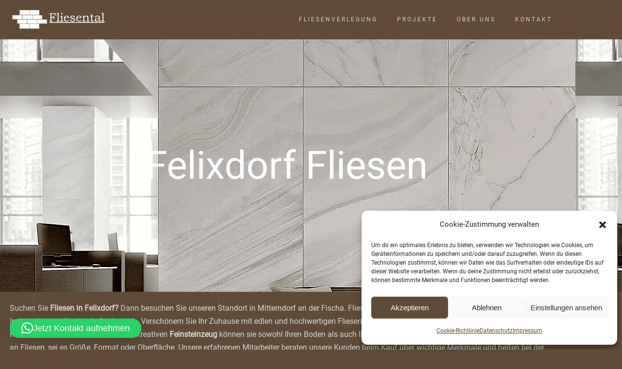

--- FILE ---
content_type: text/html; charset=UTF-8
request_url: https://www.fliesental.at/felixdorf-fliesen/
body_size: 47827
content:
<!DOCTYPE html> <html lang="de"> <head><script>if(navigator.userAgent.match(/MSIE|Internet Explorer/i)||navigator.userAgent.match(/Trident\/7\..*?rv:11/i)){let e=document.location.href;if(!e.match(/[?&]nonitro/)){if(e.indexOf("?")==-1){if(e.indexOf("#")==-1){document.location.href=e+"?nonitro=1"}else{document.location.href=e.replace("#","?nonitro=1#")}}else{if(e.indexOf("#")==-1){document.location.href=e+"&nonitro=1"}else{document.location.href=e.replace("#","&nonitro=1#")}}}}</script><link rel="preconnect" href="https://cdn-kpohp.nitrocdn.com" /><meta charset="UTF-8" /><meta name="viewport" content="width=device-width, initial-scale=1.0, viewport-fit=cover" /><meta name='robots' content='index, follow, max-image-preview:large, max-snippet:-1, max-video-preview:-1' /><title>Felixdorf Fliesen | Fliesental KG | Tel: +436602207027</title><meta name="description" content="Felixdorf Fliesen in großer Auswahl. Alle Fliesen in unserem Sortiment sind aus hochqualitativen Feinsteinzeug. Jetzt anrufen!" /><meta property="og:locale" content="de_DE" /><meta property="og:type" content="article" /><meta property="og:title" content="Felixdorf Fliesen | Fliesental KG | Tel: +436602207027" /><meta property="og:description" content="Felixdorf Fliesen in großer Auswahl. Alle Fliesen in unserem Sortiment sind aus hochqualitativen Feinsteinzeug. Jetzt anrufen!" /><meta property="og:url" content="https://www.fliesental.at/felixdorf-fliesen/" /><meta property="og:site_name" content="Fliesental" /><meta property="article:published_time" content="2023-04-02T16:28:17+00:00" /><meta property="article:modified_time" content="2023-04-10T11:17:22+00:00" /><meta property="og:image" content="http://fliesental.at/wp-content/uploads/2023/03/fliesen.png" /><meta property="og:image:width" content="1184" /><meta property="og:image:height" content="1184" /><meta property="og:image:type" content="image/png" /><meta name="author" content="Emre Kocak" /><meta name="twitter:card" content="summary_large_image" /><meta name="twitter:label1" content="Verfasst von" /><meta name="twitter:data1" content="Emre Kocak" /><meta name="twitter:label2" content="Geschätzte Lesezeit" /><meta name="twitter:data2" content="3 Minuten" /><meta name="generator" content="WordPress 6.9" /><meta name="generator" content="Elementor 3.34.2; features: additional_custom_breakpoints; settings: css_print_method-external, google_font-enabled, font_display-auto" /><meta name="msapplication-TileImage" content="https://www.fliesental.at/wp-content/uploads/2023/02/favicon-1.png" /><meta name="generator" content="NitroPack" /><link href="https://cdn-kpohp.nitrocdn.com/qtReWWAmPWysBQjnubrjswgCXVGgjqyi/assets/static/optimized/rev-66d6f48/www.fliesental.at/externalFontFace/nitro-min-noimport-5492a430d1f92fc5ec54f63bc8c9dfcc-stylesheet.css" rel="preload" as="style" onload="this.onload=null; this.rel='stylesheet'; this.setAttribute('onload', this.getAttribute('nitropack-onload') + '; this.setAttribute(\'onload\', \'\');'); this.dispatchEvent(new Event('load'));" /><noscript><link rel="stylesheet" type="text/css" href="https://cdn-kpohp.nitrocdn.com/qtReWWAmPWysBQjnubrjswgCXVGgjqyi/assets/static/optimized/rev-66d6f48/www.fliesental.at/externalFontFace/nitro-min-noimport-5492a430d1f92fc5ec54f63bc8c9dfcc-stylesheet.css" /></noscript><script>var NPSH,NitroScrollHelper;NPSH=NitroScrollHelper=function(){let e=null;const o=window.sessionStorage.getItem("nitroScrollPos");function t(){let e=JSON.parse(window.sessionStorage.getItem("nitroScrollPos"))||{};if(typeof e!=="object"){e={}}e[document.URL]=window.scrollY;window.sessionStorage.setItem("nitroScrollPos",JSON.stringify(e))}window.addEventListener("scroll",function(){if(e!==null){clearTimeout(e)}e=setTimeout(t,200)},{passive:true});let r={};r.getScrollPos=()=>{if(!o){return 0}const e=JSON.parse(o);return e[document.URL]||0};r.isScrolled=()=>{return r.getScrollPos()>document.documentElement.clientHeight*.5};return r}();</script><script>(function(){var a=false;var e=document.documentElement.classList;var i=navigator.userAgent.toLowerCase();var n=["android","iphone","ipad"];var r=n.length;var o;var d=null;for(var t=0;t<r;t++){o=n[t];if(i.indexOf(o)>-1)d=o;if(e.contains(o)){a=true;e.remove(o)}}if(a&&d){e.add(d);if(d=="iphone"||d=="ipad"){e.add("ios")}}})();</script><script>(function(e){var t=e.prototype;t.after||(t.after=function(){var e,t=arguments,n=t.length,r=0,i=this,a=i.parentNode,o=Node,c=String,u=document;if(a!==null){while(r<n){(e=t[r])instanceof o?(i=i.nextSibling)!==null?a.insertBefore(e,i):a.appendChild(e):a.appendChild(u.createTextNode(c(e)));++r}}})})(Element);var NPh,NitroPackHelper;NPh=NitroPackHelper=function(){var e=document.write;var t=requestAnimationFrame||mozRequestAnimationFrame||webkitRequestAnimationFrame||msRequestAnimationFrame;var n=function(e){setTimeout(e,0)};var r=function(e){var t=e.innerHTML;try{var n=URL.createObjectURL(new Blob([t.replace(/^(?:<!--)?(.*?)(?:-->)?$/gm,"$1")],{type:"text/javascript"}))}catch(e){var n="data:text/javascript;base64,"+btoa(t.replace(/^(?:<!--)?(.*?)(?:-->)?$/gm,"$1"))}return n};var i=function(e,t){if(!e.src){var i=r(e);if(i!==false){e.src=i;e.innerHTML=""}}if(t){n(function(e,t){return function(){e.after(t)}}(t,e))}else{n(function(e){return function(){document.head.appendChild(e)}}(e))}};return{documentWrite:function(t,n){if(t&&t.hasAttribute("nitro-exclude")){return e.call(document,n)}var r=null;if(t.documentWriteContainer){r=t.documentWriteContainer}else{r=document.createElement("span");t.documentWriteContainer=r}var a=null;if(t){if(t.hasAttribute("data-nitro-for-id")){a=document.querySelector('template[data-nitro-marker-id="'+t.getAttribute("data-nitro-for-id")+'"]')}else{a=t}}r.innerHTML+=n;console.log("Injecting document.write");if(a){a.parentNode.insertBefore(r,a)}else{document.body.appendChild(r)}var o=document.createElement("span");o.innerHTML=n;var c=o.querySelectorAll("script");if(c.length){c.forEach(function(e){var t=e.getAttributeNames();var n=document.createElement("script");t.forEach(function(t){n.setAttribute(t,e.getAttribute(t))});n.async=false;if(!e.src&&e.textContent){n.textContent=e.textContent}i(n,a)})}console.log("Injected document.write")},TrustLogo:function(e,t){var n=document.getElementById(e);var r=document.createElement("img");r.src=t;n.parentNode.insertBefore(r,n)},documentReadyState:"loading",ogReadyState:document.readyState,startedScriptLoading:false,loadScriptDelayed:function(e,t,n){setTimeout(function(){var t=t||null;if(typeof e==="script"){var n=document.createElement("script");n.src=e;i(n,t)}else{i(e,t)}},t)}}}();document.write=function(e){NPh.documentWrite(document.currentScript,e)};document.writeln=function(e){NPh.documentWrite(document.currentScript,e+"\n")};window.addEventListener("load",function(){document.querySelectorAll("[nitro-delay-ms]").forEach(function(e){var t=document.createElement("template");t.setAttribute("type","nitro-dynamic-marker");e.after(t);e.remove();e.type="text/javascript";NPh.loadScriptDelayed(e,parseInt(e.getAttribute("nitro-delay-ms")),t)})});</script><style id="nitro-fonts">@font-face{font-family:"Fliesental Body";font-style:normal;font-weight:normal;font-display:auto;src:url("https://cdn-kpohp.nitrocdn.com/qtReWWAmPWysBQjnubrjswgCXVGgjqyi/assets/static/source/rev-66d6f48/fliesental.at/wp-content/uploads/2023/02/Roboto-Regular.ttf") format("truetype")}@font-face{font-family:"Font Awesome 5 Free";font-style:normal;font-weight:900;font-display:block;src:url("https://cdn-kpohp.nitrocdn.com/qtReWWAmPWysBQjnubrjswgCXVGgjqyi/assets/static/source/rev-66d6f48/www.fliesental.at/wp-content/plugins/elementor/assets/lib/font-awesome/webfonts/fa-solid-900.eot");src:url("https://cdn-kpohp.nitrocdn.com/qtReWWAmPWysBQjnubrjswgCXVGgjqyi/assets/static/source/rev-66d6f48/www.fliesental.at/wp-content/plugins/elementor/assets/lib/font-awesome/webfonts/fa-solid-900.woff2") format("woff2")}@font-face{font-family:"Font Awesome 5 Free";font-style:normal;font-weight:400;font-display:block;src:url("https://cdn-kpohp.nitrocdn.com/qtReWWAmPWysBQjnubrjswgCXVGgjqyi/assets/static/source/rev-66d6f48/www.fliesental.at/wp-content/plugins/elementor/assets/lib/font-awesome/webfonts/fa-regular-400.eot");src:url("https://cdn-kpohp.nitrocdn.com/qtReWWAmPWysBQjnubrjswgCXVGgjqyi/assets/static/source/rev-66d6f48/www.fliesental.at/wp-content/plugins/elementor/assets/lib/font-awesome/webfonts/fa-regular-400.woff2") format("woff2")}</style><style type="text/css" id="nitro-critical-css">:root{--wp--preset--aspect-ratio--square:1;--wp--preset--aspect-ratio--4-3:4/3;--wp--preset--aspect-ratio--3-4:3/4;--wp--preset--aspect-ratio--3-2:3/2;--wp--preset--aspect-ratio--2-3:2/3;--wp--preset--aspect-ratio--16-9:16/9;--wp--preset--aspect-ratio--9-16:9/16;--wp--preset--color--black:#000;--wp--preset--color--cyan-bluish-gray:#abb8c3;--wp--preset--color--white:#fff;--wp--preset--color--pale-pink:#f78da7;--wp--preset--color--vivid-red:#cf2e2e;--wp--preset--color--luminous-vivid-orange:#ff6900;--wp--preset--color--luminous-vivid-amber:#fcb900;--wp--preset--color--light-green-cyan:#7bdcb5;--wp--preset--color--vivid-green-cyan:#00d084;--wp--preset--color--pale-cyan-blue:#8ed1fc;--wp--preset--color--vivid-cyan-blue:#0693e3;--wp--preset--color--vivid-purple:#9b51e0;--wp--preset--gradient--vivid-cyan-blue-to-vivid-purple:linear-gradient(135deg,#0693e3 0%,#9b51e0 100%);--wp--preset--gradient--light-green-cyan-to-vivid-green-cyan:linear-gradient(135deg,#7adcb4 0%,#00d082 100%);--wp--preset--gradient--luminous-vivid-amber-to-luminous-vivid-orange:linear-gradient(135deg,#fcb900 0%,#ff6900 100%);--wp--preset--gradient--luminous-vivid-orange-to-vivid-red:linear-gradient(135deg,#ff6900 0%,#cf2e2e 100%);--wp--preset--gradient--very-light-gray-to-cyan-bluish-gray:linear-gradient(135deg,#eee 0%,#a9b8c3 100%);--wp--preset--gradient--cool-to-warm-spectrum:linear-gradient(135deg,#4aeadc 0%,#9778d1 20%,#cf2aba 40%,#ee2c82 60%,#fb6962 80%,#fef84c 100%);--wp--preset--gradient--blush-light-purple:linear-gradient(135deg,#ffceec 0%,#9896f0 100%);--wp--preset--gradient--blush-bordeaux:linear-gradient(135deg,#fecda5 0%,#fe2d2d 50%,#6b003e 100%);--wp--preset--gradient--luminous-dusk:linear-gradient(135deg,#ffcb70 0%,#c751c0 50%,#4158d0 100%);--wp--preset--gradient--pale-ocean:linear-gradient(135deg,#fff5cb 0%,#b6e3d4 50%,#33a7b5 100%);--wp--preset--gradient--electric-grass:linear-gradient(135deg,#caf880 0%,#71ce7e 100%);--wp--preset--gradient--midnight:linear-gradient(135deg,#020381 0%,#2874fc 100%);--wp--preset--font-size--small:13px;--wp--preset--font-size--medium:20px;--wp--preset--font-size--large:36px;--wp--preset--font-size--x-large:42px;--wp--preset--spacing--20:.44rem;--wp--preset--spacing--30:.67rem;--wp--preset--spacing--40:1rem;--wp--preset--spacing--50:1.5rem;--wp--preset--spacing--60:2.25rem;--wp--preset--spacing--70:3.38rem;--wp--preset--spacing--80:5.06rem;--wp--preset--shadow--natural:6px 6px 9px rgba(0,0,0,.2);--wp--preset--shadow--deep:12px 12px 50px rgba(0,0,0,.4);--wp--preset--shadow--sharp:6px 6px 0px rgba(0,0,0,.2);--wp--preset--shadow--outlined:6px 6px 0px -3px #fff,6px 6px #000;--wp--preset--shadow--crisp:6px 6px 0px #000}:root{--map-dialog-top:0px}:focus{outline:0}html,body,div,span,h1,h2,p,a,img,strong,i,ul,li,label,details,footer,header,nav,section,summary{margin:0;padding:0;border:0;font-size:100%;font:inherit;vertical-align:baseline}html{scroll-behavior:smooth}body{line-height:1}a{text-decoration-skip-ink:auto}a[href^="tel"]{color:inherit;text-decoration:none}button{outline:0}ul{list-style:none}details,footer,header,nav,section{display:block}*{box-sizing:border-box}.screen-reader-text{border:0;clip:rect(1px,1px,1px,1px);clip-path:inset(50%);height:1px;margin:-1px;overflow:hidden;padding:0;position:absolute !important;width:1px;word-wrap:normal !important;word-break:normal}.skip-link{left:-9999rem;top:2.5rem;z-index:999999999;text-decoration:underline}:root{--direction-multiplier:1}.screen-reader-text{height:1px;margin:-1px;overflow:hidden;padding:0;position:absolute;top:-10000em;width:1px;clip:rect(0,0,0,0);border:0}.elementor *,.elementor :after,.elementor :before{box-sizing:border-box}.elementor a{box-shadow:none;text-decoration:none}.elementor img{border:none;border-radius:0;box-shadow:none;height:auto;max-width:100%}.elementor .elementor-background-overlay{inset:0;position:absolute}.elementor-element{--flex-direction:initial;--flex-wrap:initial;--justify-content:initial;--align-items:initial;--align-content:initial;--gap:initial;--flex-basis:initial;--flex-grow:initial;--flex-shrink:initial;--order:initial;--align-self:initial;align-self:var(--align-self);flex-basis:var(--flex-basis);flex-grow:var(--flex-grow);flex-shrink:var(--flex-shrink);order:var(--order)}.elementor-element:where(.e-con-full,.elementor-widget){align-content:var(--align-content);align-items:var(--align-items);flex-direction:var(--flex-direction);flex-wrap:var(--flex-wrap);gap:var(--row-gap) var(--column-gap);justify-content:var(--justify-content)}:root{--page-title-display:block}.elementor-page-title{display:var(--page-title-display)}.elementor-section{position:relative}.elementor-section .elementor-container{display:flex;margin-inline:auto;position:relative}@media (max-width:1024px){.elementor-section .elementor-container{flex-wrap:wrap}}.elementor-section.elementor-section-boxed>.elementor-container{max-width:1140px}.elementor-section.elementor-section-items-middle>.elementor-container{align-items:center}.elementor-widget-wrap{align-content:flex-start;flex-wrap:wrap;position:relative;width:100%}.elementor:not(.elementor-bc-flex-widget) .elementor-widget-wrap{display:flex}.elementor-widget-wrap>.elementor-element{width:100%}.elementor-widget{position:relative}.elementor-widget:not(:last-child){margin-block-end:var(--kit-widget-spacing,20px)}.elementor-column{display:flex;min-height:1px;position:relative}.elementor-column-gap-default>.elementor-column>.elementor-element-populated{padding:10px}@media (min-width:768px){.elementor-column.elementor-col-33{width:33.333%}.elementor-column.elementor-col-50{width:50%}.elementor-column.elementor-col-66{width:66.666%}.elementor-column.elementor-col-100{width:100%}}@media (max-width:767px){.elementor-column{width:100%}}@media (prefers-reduced-motion:no-preference){html{scroll-behavior:smooth}}.elementor-heading-title{line-height:1;margin:0;padding:0}.elementor-icon{color:#69727d;display:inline-block;font-size:50px;line-height:1;text-align:center}.elementor-icon i{display:block;height:1em;position:relative;width:1em}.elementor-icon i:before{left:50%;position:absolute;transform:translateX(-50%)}@media (max-width:767px){.elementor .elementor-hidden-mobile{display:none}}@media (min-width:768px) and (max-width:1024px){.elementor .elementor-hidden-tablet{display:none}}@media (min-width:1025px) and (max-width:99999px){.elementor .elementor-hidden-desktop{display:none}}.elementor-358 .elementor-element.elementor-element-0bff4ad:not(.elementor-motion-effects-element-type-background){background-image:url("https://cdn-kpohp.nitrocdn.com/qtReWWAmPWysBQjnubrjswgCXVGgjqyi/assets/images/optimized/rev-9723c2f/www.fliesental.at/wp-content/uploads/2023/03/fliesen_marmoroptik.png")}.elementor-358 .elementor-element.elementor-element-0bff4ad:not(.elementor-motion-effects-element-type-background).nitro-lazy{background-image:none !important}.elementor-widget-image{text-align:center}.elementor-widget-image a{display:inline-block}.elementor-widget-image img{display:inline-block;vertical-align:middle}.elementor-item:after,.elementor-item:before{display:block;position:absolute}.elementor-item:not(:hover):not(:focus):not(.elementor-item-active):not(.highlighted):after,.elementor-item:not(:hover):not(:focus):not(.elementor-item-active):not(.highlighted):before{opacity:0}.elementor-nav-menu--main .elementor-nav-menu a{padding:13px 20px}.elementor-nav-menu--layout-horizontal{display:flex}.elementor-nav-menu--layout-horizontal .elementor-nav-menu{display:flex;flex-wrap:wrap}.elementor-nav-menu--layout-horizontal .elementor-nav-menu a{flex-grow:1;white-space:nowrap}.elementor-nav-menu--layout-horizontal .elementor-nav-menu>li{display:flex}.elementor-nav-menu--layout-horizontal .elementor-nav-menu>li:not(:first-child)>a{margin-inline-start:var(--e-nav-menu-horizontal-menu-item-margin)}.elementor-nav-menu--layout-horizontal .elementor-nav-menu>li:not(:last-child)>a{margin-inline-end:var(--e-nav-menu-horizontal-menu-item-margin)}.elementor-nav-menu--layout-horizontal .elementor-nav-menu>li:not(:last-child):after{align-self:center;border-color:var(--e-nav-menu-divider-color,#000);border-left-style:var(--e-nav-menu-divider-style,solid);border-left-width:var(--e-nav-menu-divider-width,2px);content:var(--e-nav-menu-divider-content,none);height:var(--e-nav-menu-divider-height,35%)}.elementor-nav-menu__align-end .elementor-nav-menu{justify-content:flex-end;margin-inline-start:auto}.elementor-widget-nav-menu .elementor-widget-container{display:flex;flex-direction:column}.elementor-nav-menu{position:relative;z-index:2}.elementor-nav-menu:after{clear:both;content:" ";display:block;font:0/0 serif;height:0;overflow:hidden;visibility:hidden}.elementor-nav-menu,.elementor-nav-menu li{display:block;line-height:normal;list-style:none;margin:0;padding:0}.elementor-nav-menu a,.elementor-nav-menu li{position:relative}.elementor-nav-menu li{border-width:0}.elementor-nav-menu a{align-items:center;display:flex}.elementor-nav-menu a{line-height:20px;padding:10px 20px}.elementor-menu-toggle{align-items:center;background-color:rgba(0,0,0,.05);border:0 solid;border-radius:3px;color:#33373d;display:flex;font-size:var(--nav-menu-icon-size,22px);justify-content:center;padding:.25em}.elementor-menu-toggle:not(.elementor-active) .elementor-menu-toggle__icon--close{display:none}.elementor-nav-menu--dropdown{background-color:#fff;font-size:13px}.elementor-nav-menu--dropdown-none .elementor-nav-menu--dropdown{display:none}.elementor-nav-menu--dropdown.elementor-nav-menu__container{margin-top:10px;overflow-x:hidden;overflow-y:auto;transform-origin:top}.elementor-nav-menu--dropdown a{color:#33373d}.elementor-nav-menu--toggle{--menu-height:100vh}.elementor-nav-menu--toggle .elementor-menu-toggle:not(.elementor-active)+.elementor-nav-menu__container{max-height:0;overflow:hidden;transform:scaleY(0)}.elementor-nav-menu--stretch .elementor-nav-menu__container.elementor-nav-menu--dropdown{position:absolute;z-index:9997}@media (max-width:1024px){.elementor-nav-menu--dropdown-tablet .elementor-nav-menu--main{display:none}}@media (min-width:1025px){.elementor-nav-menu--dropdown-tablet .elementor-menu-toggle,.elementor-nav-menu--dropdown-tablet .elementor-nav-menu--dropdown{display:none}.elementor-nav-menu--dropdown-tablet nav.elementor-nav-menu--dropdown.elementor-nav-menu__container{overflow-y:hidden}}.elementor-widget-icon-box .elementor-icon-box-wrapper{display:flex;flex-direction:column;text-align:center}.elementor-widget-icon-box .elementor-icon-box-icon{display:inline-block;flex:0 0 auto;line-height:0}.elementor-widget-icon-box .elementor-icon-box-content{flex-grow:1;width:100%}.elementor-widget-icon-box .elementor-icon-box-title a{color:inherit}.elementor-widget-icon-box.elementor-position-inline-start .elementor-icon-box-wrapper{flex-direction:row;text-align:start}@media (max-width:767px){.elementor-widget-icon-box.elementor-mobile-position-inline-start .elementor-icon-box-wrapper{flex-direction:row;text-align:start}}.elementor-kit-11{--e-global-color-primary:#fff;--e-global-color-secondary:#54595f;--e-global-color-text:#d8d8d8;--e-global-color-accent:#61ce70;--e-global-color-9384a8b:#fff;--e-global-color-fe5e469:#f3f3f3;--e-global-color-89f44fc:#372e26;--e-global-color-dfd68f5:#372e26;--e-global-color-48c0934:#d8d8d8;--e-global-color-e1fb39c:#5f4b37;--e-global-typography-primary-font-family:"Fliesental Headings";--e-global-typography-secondary-font-family:"Fliesental Body";--e-global-typography-text-font-weight:400;--e-global-typography-accent-font-family:"Fliesental Subheadings";--e-global-typography-accent-font-weight:normal;background-color:var(--e-global-color-e1fb39c);color:var(--e-global-color-text);font-size:1rem;line-height:1.7em}.elementor-kit-11 a{color:var(--e-global-color-text)}.elementor-kit-11 h1{font-size:5rem;line-height:1.2em}.elementor-kit-11 h2{font-size:3rem;line-height:1.2em}.elementor-section.elementor-section-boxed>.elementor-container{max-width:1140px}.elementor-widget:not(:last-child){margin-block-end:20px}.elementor-element{--widgets-spacing:20px 20px;--widgets-spacing-row:20px;--widgets-spacing-column:20px}@media (max-width:1024px){.elementor-kit-11 h1{font-size:3rem}.elementor-kit-11 h2{font-size:2.5rem}.elementor-section.elementor-section-boxed>.elementor-container{max-width:1024px}}@media (max-width:767px){.elementor-kit-11 h1{font-size:3rem}.elementor-kit-11 h2{font-size:2rem}.elementor-section.elementor-section-boxed>.elementor-container{max-width:767px}}.elementor-1363 .elementor-element.elementor-element-72da2b02{padding:20px 20px 20px 20px}.elementor-201 .elementor-element.elementor-element-51056a73>.elementor-container>.elementor-column>.elementor-widget-wrap{align-content:center;align-items:center}.elementor-201 .elementor-element.elementor-element-51056a73:not(.elementor-motion-effects-element-type-background){background-color:var(--e-global-color-e1fb39c)}.elementor-201 .elementor-element.elementor-element-51056a73{padding:15px 20px 15px 20px;z-index:3}.elementor-201 .elementor-element.elementor-element-1fc6eedd{text-align:start}.elementor-201 .elementor-element.elementor-element-1fc6eedd img{width:100%;max-width:200px}.elementor-201 .elementor-element.elementor-element-78d2215c .elementor-menu-toggle{margin-left:auto}.elementor-201 .elementor-element.elementor-element-78d2215c .elementor-nav-menu .elementor-item{font-size:12px;text-transform:uppercase;letter-spacing:.25em}.elementor-201 .elementor-element.elementor-element-78d2215c .elementor-nav-menu--main .elementor-item{color:var(--e-global-color-text);fill:var(--e-global-color-text)}.elementor-201 .elementor-element.elementor-element-78d2215c .elementor-nav-menu--dropdown a,.elementor-201 .elementor-element.elementor-element-78d2215c .elementor-menu-toggle{color:var(--e-global-color-dfd68f5);fill:var(--e-global-color-dfd68f5)}.elementor-201 .elementor-element.elementor-element-78d2215c .elementor-nav-menu--dropdown{border-style:solid;border-color:var(--e-global-color-48c0934)}.elementor-201 .elementor-element.elementor-element-78d2215c div.elementor-menu-toggle{color:var(--e-global-color-9384a8b)}.elementor-location-header:before{content:"";display:table;clear:both}@media (min-width:768px){.elementor-201 .elementor-element.elementor-element-5ce84f6b{width:33.333%}.elementor-201 .elementor-element.elementor-element-1842e04{width:66.333%}}@media (max-width:1024px){.elementor-201 .elementor-element.elementor-element-78d2215c .elementor-nav-menu--dropdown{border-width:0px 0px 1px 0px}.elementor-201 .elementor-element.elementor-element-78d2215c .elementor-nav-menu__container.elementor-nav-menu--dropdown{margin-top:16px !important}}@media (max-width:767px){.elementor-201 .elementor-element.elementor-element-78d2215c .elementor-nav-menu--dropdown{border-width:1px 0px 1px 0px}}.elementor-201 .elementor-element.elementor-element-51056a73 .elementor-container{-webkit-flex-wrap:nowrap !important;-ms-flex-wrap:nowrap !important;flex-wrap:nowrap !important}.elementor-267 .elementor-element.elementor-element-396dabf .elementor-icon-box-wrapper{align-items:center;gap:15px}.elementor-267 .elementor-element.elementor-element-396dabf .elementor-icon{font-size:1rem}.elementor-267 .elementor-element.elementor-element-dff5b8d:not(.elementor-motion-effects-element-type-background){background-color:#372e26}.elementor-267 .elementor-element.elementor-element-dff5b8d{padding:0px 20px 40px 20px}.elementor-location-header:before{content:"";display:table;clear:both}@media (max-width:1024px) and (min-width:768px){.elementor-267 .elementor-element.elementor-element-80172fd{width:50%}}@media (max-width:1024px){.elementor-267 .elementor-element.elementor-element-dff5b8d{padding:60px 20px 60px 20px}}@media (max-width:767px){.elementor-267 .elementor-element.elementor-element-dff5b8d{padding:50px 20px 50px 20px}.elementor-267 .elementor-element.elementor-element-80172fd{width:100%}}.elementor-358 .elementor-element.elementor-element-0bff4ad>.elementor-background-overlay{background-color:var(--e-global-color-e1fb39c);opacity:.5}.elementor-358 .elementor-element.elementor-element-0bff4ad>.elementor-container{min-height:50vh}.elementor-358 .elementor-element.elementor-element-11185d9{text-align:center}.elementor-358 .elementor-element.elementor-element-11185d9 .elementor-heading-title{color:var(--e-global-color-9384a8b)}.elementor-358 .elementor-element.elementor-element-83185e7{padding:0px 0px 0px 0px}.fas{-moz-osx-font-smoothing:grayscale;-webkit-font-smoothing:antialiased;display:inline-block;font-style:normal;font-variant:normal;text-rendering:auto;line-height:1}.fa-bars:before{content:""}.fa-phone-alt:before{content:""}.fa-times:before{content:""}.fas{font-family:"Font Awesome 5 Free";font-weight:900}.cmplz-hidden{display:none !important}:root{--hiker-border-radius-small:4px;--hiker-border-radius:4px;--hiker-border-radius-button:100px;--hiker-border-radius-input:100px;--hiker-shadow:0 .5rem 1rem rgba(0,0,0,.15)}ul{list-style-type:disc}ul{display:block;padding-left:40px}strong{font-weight:bold}a{color:var(--e-global-color-primary)}body>.elementor:not(div[data-elementor-type="header"]){overflow-x:hidden}.elementor-top-section{padding:80px 20px 80px 20px}div[class*="elementor-column-gap-"]{-ms-flex-wrap:nowrap !important;flex-wrap:nowrap !important}.elementor-column-gap-default{gap:80px}div[class*="elementor-column-gap-"]>.elementor-column>.elementor-element-populated{padding:0}.elementor-top-section .elementor-widget:not(:last-child):not(.elementor-widget__width-auto){margin-bottom:2rem}.elementor-inner-section .elementor-widget:not(:last-child):not(.elementor-widget__width-auto){margin-bottom:1rem}@media (max-width:1024px){.elementor-top-section{padding:30px 20px 30px 20px}div[class*="elementor-column-gap-"]{gap:40px}}@media (max-width:767px){div[class*="elementor-column-gap-"]{gap:20px;-ms-flex-wrap:wrap !important;flex-wrap:wrap !important}}:is(.elementor-tab-content, .elementor-widget-text-editor > .elementor-widget-container) :is(h1, h2, h3, h4, h5, h6, img, p, ul, ol):not(:last-child){margin-bottom:1rem}body{font-family:Fliesental Body,Sans-Serif !important}.elementor-element .elementor-widget-container{padding:0px}.elementor-267 .elementor-element.elementor-element-396dabf{--icon-box-icon-margin:15px;display:none}body{position:relative}.grid-line{position:absolute;padding:30px 20px 30px 20px;width:100%;height:100%;display:-webkit-box;display:-ms-flexbox;display:flex;-webkit-box-align:stretch;-ms-flex-align:stretch;align-items:stretch}.grid-line__body{max-width:1140px;width:100%;margin-left:auto;margin-right:auto;display:-webkit-box;display:-ms-flexbox;display:flex;-webkit-box-pack:justify;-ms-flex-pack:justify;justify-content:space-between}.grid-line__line{border:.5px solid rgba(105,105,105,.3)}@media (max-width:767px){.grid-line{max-width:767px}}:root{--qlwapp-padding-xs:8px;--qlwapp-padding-sm:16px;--qlwapp-padding-md:24px;--qlwapp-padding-lg:32px;--qlwapp-padding-xl:40px}:where(section h1),:where(article h1),:where(nav h1),:where(aside h1){font-size:2em}</style>       <link rel="canonical" href="https://www.fliesental.at/felixdorf-fliesen/" />                   <script type="application/ld+json" class="yoast-schema-graph">{"@context":"https://schema.org","@graph":[{"@type":"Article","@id":"https://www.fliesental.at/felixdorf-fliesen/#article","isPartOf":{"@id":"https://www.fliesental.at/felixdorf-fliesen/"},"author":{"name":"Emre Kocak","@id":"https://www.fliesental.at/#/schema/person/5a4418f9898b9d3824ef5c366d971a63"},"headline":"Felixdorf Fliesen","datePublished":"2023-04-02T16:28:17+00:00","dateModified":"2023-04-10T11:17:22+00:00","mainEntityOfPage":{"@id":"https://www.fliesental.at/felixdorf-fliesen/"},"wordCount":447,"commentCount":0,"publisher":{"@id":"https://www.fliesental.at/#organization"},"image":{"@id":"https://www.fliesental.at/felixdorf-fliesen/#primaryimage"},"thumbnailUrl":"https://www.fliesental.at/wp-content/uploads/2023/03/fliesen.png","articleSection":["Sortiment"],"inLanguage":"de","potentialAction":[{"@type":"CommentAction","name":"Comment","target":["https://www.fliesental.at/felixdorf-fliesen/#respond"]}]},{"@type":"WebPage","@id":"https://www.fliesental.at/felixdorf-fliesen/","url":"https://www.fliesental.at/felixdorf-fliesen/","name":"Felixdorf Fliesen | Fliesental KG | Tel: +436602207027","isPartOf":{"@id":"https://www.fliesental.at/#website"},"primaryImageOfPage":{"@id":"https://www.fliesental.at/felixdorf-fliesen/#primaryimage"},"image":{"@id":"https://www.fliesental.at/felixdorf-fliesen/#primaryimage"},"thumbnailUrl":"https://www.fliesental.at/wp-content/uploads/2023/03/fliesen.png","datePublished":"2023-04-02T16:28:17+00:00","dateModified":"2023-04-10T11:17:22+00:00","description":"Felixdorf Fliesen in großer Auswahl. Alle Fliesen in unserem Sortiment sind aus hochqualitativen Feinsteinzeug. Jetzt anrufen!","breadcrumb":{"@id":"https://www.fliesental.at/felixdorf-fliesen/#breadcrumb"},"inLanguage":"de","potentialAction":[{"@type":"ReadAction","target":["https://www.fliesental.at/felixdorf-fliesen/"]}]},{"@type":"ImageObject","inLanguage":"de","@id":"https://www.fliesental.at/felixdorf-fliesen/#primaryimage","url":"https://www.fliesental.at/wp-content/uploads/2023/03/fliesen.png","contentUrl":"https://www.fliesental.at/wp-content/uploads/2023/03/fliesen.png","width":1184,"height":1184,"caption":"Fliesen in großer Auswahl. Alle Fliesen in unserem Sortiment sind aus hochqualitativen Feinsteinzeug."},{"@type":"BreadcrumbList","@id":"https://www.fliesental.at/felixdorf-fliesen/#breadcrumb","itemListElement":[{"@type":"ListItem","position":1,"name":"Home","item":"https://www.fliesental.at/"},{"@type":"ListItem","position":2,"name":"Felixdorf Fliesen"}]},{"@type":"WebSite","@id":"https://www.fliesental.at/#website","url":"https://www.fliesental.at/","name":"Fliesental","description":"Die Königsklasse!","publisher":{"@id":"https://www.fliesental.at/#organization"},"potentialAction":[{"@type":"SearchAction","target":{"@type":"EntryPoint","urlTemplate":"https://www.fliesental.at/?s={search_term_string}"},"query-input":{"@type":"PropertyValueSpecification","valueRequired":true,"valueName":"search_term_string"}}],"inLanguage":"de"},{"@type":"Organization","@id":"https://www.fliesental.at/#organization","name":"Fliesental","url":"https://www.fliesental.at/","logo":{"@type":"ImageObject","inLanguage":"de","@id":"https://www.fliesental.at/#/schema/logo/image/","url":"https://www.fliesental.at/wp-content/uploads/2021/11/Logo-Transparent.png","contentUrl":"https://www.fliesental.at/wp-content/uploads/2021/11/Logo-Transparent.png","width":1203,"height":304,"caption":"Fliesental"},"image":{"@id":"https://www.fliesental.at/#/schema/logo/image/"}},{"@type":"Person","@id":"https://www.fliesental.at/#/schema/person/5a4418f9898b9d3824ef5c366d971a63","name":"Emre Kocak","image":{"@type":"ImageObject","inLanguage":"de","@id":"https://www.fliesental.at/#/schema/person/image/","url":"https://secure.gravatar.com/avatar/b270440869330bf76dd846b72d22070b8cf94fe8b53abe1f1bdb30dc4194d5de?s=96&d=mm&r=g","contentUrl":"https://secure.gravatar.com/avatar/b270440869330bf76dd846b72d22070b8cf94fe8b53abe1f1bdb30dc4194d5de?s=96&d=mm&r=g","caption":"Emre Kocak"},"url":"https://www.fliesental.at/author/emre/"}]}</script>  <link rel="alternate" type="application/rss+xml" title="Fliesental &raquo; Feed" href="https://www.fliesental.at/feed/" /> <link rel="alternate" type="application/rss+xml" title="Fliesental &raquo; Kommentar-Feed" href="https://www.fliesental.at/comments/feed/" /> <link rel="alternate" type="application/rss+xml" title="Fliesental &raquo; Felixdorf Fliesen-Kommentar-Feed" href="https://www.fliesental.at/felixdorf-fliesen/feed/" /> <link rel="alternate" title="oEmbed (JSON)" type="application/json+oembed" href="https://www.fliesental.at/wp-json/oembed/1.0/embed?url=https%3A%2F%2Fwww.fliesental.at%2Ffelixdorf-fliesen%2F" /> <link rel="alternate" title="oEmbed (XML)" type="text/xml+oembed" href="https://www.fliesental.at/wp-json/oembed/1.0/embed?url=https%3A%2F%2Fwww.fliesental.at%2Ffelixdorf-fliesen%2F&#038;format=xml" />                         <template data-nitro-marker-id="jquery-core-js"></template> <template data-nitro-marker-id="jquery-migrate-js"></template> <link rel="EditURI" type="application/rsd+xml" title="RSD" href="https://www.fliesental.at/xmlrpc.php?rsd" />  <link rel='shortlink' href='https://www.fliesental.at/?p=2347' />  <link rel="pingback" href="https://www.fliesental.at/xmlrpc.php" />   <link rel="icon" sizes="32x32" href="https://cdn-kpohp.nitrocdn.com/qtReWWAmPWysBQjnubrjswgCXVGgjqyi/assets/images/optimized/rev-9723c2f/www.fliesental.at/wp-content/uploads/2023/02/favicon-1.png" /> <link rel="icon" sizes="192x192" href="https://cdn-kpohp.nitrocdn.com/qtReWWAmPWysBQjnubrjswgCXVGgjqyi/assets/images/optimized/rev-9723c2f/www.fliesental.at/wp-content/uploads/2023/02/favicon-1.png" /> <link rel="apple-touch-icon" href="https://cdn-kpohp.nitrocdn.com/qtReWWAmPWysBQjnubrjswgCXVGgjqyi/assets/images/optimized/rev-9723c2f/www.fliesental.at/wp-content/uploads/2023/02/favicon-1.png" />   <script nitro-exclude>window.IS_NITROPACK=!0;window.NITROPACK_STATE='FRESH';</script><style>.nitro-cover{visibility:hidden!important;}</style><script nitro-exclude>window.nitro_lazySizesConfig=window.nitro_lazySizesConfig||{};window.nitro_lazySizesConfig.lazyClass="nitro-lazy";nitro_lazySizesConfig.srcAttr="nitro-lazy-src";nitro_lazySizesConfig.srcsetAttr="nitro-lazy-srcset";nitro_lazySizesConfig.expand=10;nitro_lazySizesConfig.expFactor=1;nitro_lazySizesConfig.hFac=1;nitro_lazySizesConfig.loadMode=1;nitro_lazySizesConfig.ricTimeout=50;nitro_lazySizesConfig.loadHidden=true;(function(){let t=null;let e=false;let a=false;let i=window.scrollY;let r=Date.now();function n(){window.removeEventListener("scroll",n);window.nitro_lazySizesConfig.expand=300}function o(t){let e=t.timeStamp-r;let a=Math.abs(i-window.scrollY)/e;let n=Math.max(a*200,300);r=t.timeStamp;i=window.scrollY;window.nitro_lazySizesConfig.expand=n}window.addEventListener("scroll",o,{passive:true});window.addEventListener("NitroStylesLoaded",function(){e=true});window.addEventListener("load",function(){a=true});document.addEventListener("lazybeforeunveil",function(t){let e=false;let a=t.target.getAttribute("nitro-lazy-mask");if(a){let i="url("+a+")";t.target.style.maskImage=i;t.target.style.webkitMaskImage=i;e=true}let i=t.target.getAttribute("nitro-lazy-bg");if(i){let a=t.target.style.backgroundImage.replace("[data-uri]",i.replace(/\(/g,"%28").replace(/\)/g,"%29"));if(a===t.target.style.backgroundImage){a="url("+i.replace(/\(/g,"%28").replace(/\)/g,"%29")+")"}t.target.style.backgroundImage=a;e=true}if(t.target.tagName=="VIDEO"){if(t.target.hasAttribute("nitro-lazy-poster")){t.target.setAttribute("poster",t.target.getAttribute("nitro-lazy-poster"))}else if(!t.target.hasAttribute("poster")){t.target.setAttribute("preload","metadata")}e=true}let r=t.target.getAttribute("data-nitro-fragment-id");if(r){if(!window.loadNitroFragment(r,"lazy")){t.preventDefault();return false}}if(t.target.classList.contains("av-animated-generic")){t.target.classList.add("avia_start_animation","avia_start_delayed_animation");e=true}if(!e){let e=t.target.tagName.toLowerCase();if(e!=="img"&&e!=="iframe"){t.target.querySelectorAll("img[nitro-lazy-src],img[nitro-lazy-srcset]").forEach(function(t){t.classList.add("nitro-lazy")})}}})})();</script><script id="nitro-lazyloader">(function(e,t){if(typeof module=="object"&&module.exports){module.exports=lazySizes}else{e.lazySizes=t(e,e.document,Date)}})(window,function e(e,t,r){"use strict";if(!e.IntersectionObserver||!t.getElementsByClassName||!e.MutationObserver){return}var i,n;var a=t.documentElement;var s=e.HTMLPictureElement;var o="addEventListener";var l="getAttribute";var c=e[o].bind(e);var u=e.setTimeout;var f=e.requestAnimationFrame||u;var d=e.requestIdleCallback||u;var v=/^picture$/i;var m=["load","error","lazyincluded","_lazyloaded"];var g=Array.prototype.forEach;var p=function(e,t){return e.classList.contains(t)};var z=function(e,t){e.classList.add(t)};var h=function(e,t){e.classList.remove(t)};var y=function(e,t,r){var i=r?o:"removeEventListener";if(r){y(e,t)}m.forEach(function(r){e[i](r,t)})};var b=function(e,r,n,a,s){var o=t.createEvent("CustomEvent");if(!n){n={}}n.instance=i;o.initCustomEvent(r,!a,!s,n);e.dispatchEvent(o);return o};var C=function(t,r){var i;if(!s&&(i=e.picturefill||n.pf)){i({reevaluate:true,elements:[t]})}else if(r&&r.src){t.src=r.src}};var w=function(e,t){return(getComputedStyle(e,null)||{})[t]};var E=function(e,t,r){r=r||e.offsetWidth;while(r<n.minSize&&t&&!e._lazysizesWidth){r=t.offsetWidth;t=t.parentNode}return r};var A=function(){var e,r;var i=[];var n=function(){var t;e=true;r=false;while(i.length){t=i.shift();t[0].apply(t[1],t[2])}e=false};return function(a){if(e){a.apply(this,arguments)}else{i.push([a,this,arguments]);if(!r){r=true;(t.hidden?u:f)(n)}}}}();var x=function(e,t){return t?function(){A(e)}:function(){var t=this;var r=arguments;A(function(){e.apply(t,r)})}};var L=function(e){var t;var i=0;var a=n.throttleDelay;var s=n.ricTimeout;var o=function(){t=false;i=r.now();e()};var l=d&&s>49?function(){d(o,{timeout:s});if(s!==n.ricTimeout){s=n.ricTimeout}}:x(function(){u(o)},true);return function(e){var n;if(e=e===true){s=33}if(t){return}t=true;n=a-(r.now()-i);if(n<0){n=0}if(e||n<9){l()}else{u(l,n)}}};var T=function(e){var t,i;var n=99;var a=function(){t=null;e()};var s=function(){var e=r.now()-i;if(e<n){u(s,n-e)}else{(d||a)(a)}};return function(){i=r.now();if(!t){t=u(s,n)}}};var _=function(){var i,s;var o,f,d,m;var E;var T=new Set;var _=new Map;var M=/^img$/i;var R=/^iframe$/i;var W="onscroll"in e&&!/glebot/.test(navigator.userAgent);var O=0;var S=0;var F=function(e){O--;if(S){S--}if(e&&e.target){y(e.target,F)}if(!e||O<0||!e.target){O=0;S=0}if(G.length&&O-S<1&&O<3){u(function(){while(G.length&&O-S<1&&O<4){J({target:G.shift()})}})}};var I=function(e){if(E==null){E=w(t.body,"visibility")=="hidden"}return E||!(w(e.parentNode,"visibility")=="hidden"&&w(e,"visibility")=="hidden")};var P=function(e){z(e.target,n.loadedClass);h(e.target,n.loadingClass);h(e.target,n.lazyClass);y(e.target,D)};var B=x(P);var D=function(e){B({target:e.target})};var $=function(e,t){try{e.contentWindow.location.replace(t)}catch(r){e.src=t}};var k=function(e){var t;var r=e[l](n.srcsetAttr);if(t=n.customMedia[e[l]("data-media")||e[l]("media")]){e.setAttribute("media",t)}if(r){e.setAttribute("srcset",r)}};var q=x(function(e,t,r,i,a){var s,o,c,f,m,p;if(!(m=b(e,"lazybeforeunveil",t)).defaultPrevented){if(i){if(r){z(e,n.autosizesClass)}else{e.setAttribute("sizes",i)}}o=e[l](n.srcsetAttr);s=e[l](n.srcAttr);if(a){c=e.parentNode;f=c&&v.test(c.nodeName||"")}p=t.firesLoad||"src"in e&&(o||s||f);m={target:e};if(p){y(e,F,true);clearTimeout(d);d=u(F,2500);z(e,n.loadingClass);y(e,D,true)}if(f){g.call(c.getElementsByTagName("source"),k)}if(o){e.setAttribute("srcset",o)}else if(s&&!f){if(R.test(e.nodeName)){$(e,s)}else{e.src=s}}if(o||f){C(e,{src:s})}}A(function(){if(e._lazyRace){delete e._lazyRace}if(!p||e.complete){if(p){F(m)}else{O--}P(m)}})});var H=function(e){if(n.isPaused)return;var t,r;var a=M.test(e.nodeName);var o=a&&(e[l](n.sizesAttr)||e[l]("sizes"));var c=o=="auto";if(c&&a&&(e.src||e.srcset)&&!e.complete&&!p(e,n.errorClass)){return}t=b(e,"lazyunveilread").detail;if(c){N.updateElem(e,true,e.offsetWidth)}O++;if((r=G.indexOf(e))!=-1){G.splice(r,1)}_.delete(e);T.delete(e);i.unobserve(e);s.unobserve(e);q(e,t,c,o,a)};var j=function(e){var t,r;for(t=0,r=e.length;t<r;t++){if(e[t].isIntersecting===false){continue}H(e[t].target)}};var G=[];var J=function(e,r){var i,n,a,s;for(n=0,a=e.length;n<a;n++){if(r&&e[n].boundingClientRect.width>0&&e[n].boundingClientRect.height>0){_.set(e[n].target,{rect:e[n].boundingClientRect,scrollTop:t.documentElement.scrollTop,scrollLeft:t.documentElement.scrollLeft})}if(e[n].boundingClientRect.bottom<=0&&e[n].boundingClientRect.right<=0&&e[n].boundingClientRect.left<=0&&e[n].boundingClientRect.top<=0){continue}if(!e[n].isIntersecting){continue}s=e[n].target;if(O-S<1&&O<4){S++;H(s)}else if((i=G.indexOf(s))==-1){G.push(s)}else{G.splice(i,1)}}};var K=function(){var e,t;for(e=0,t=o.length;e<t;e++){if(!o[e]._lazyAdd&&!o[e].classList.contains(n.loadedClass)){o[e]._lazyAdd=true;i.observe(o[e]);s.observe(o[e]);T.add(o[e]);if(!W){H(o[e])}}}};var Q=function(){if(n.isPaused)return;if(_.size===0)return;const r=t.documentElement.scrollTop;const i=t.documentElement.scrollLeft;E=null;const a=r+e.innerHeight+n.expand;const s=i+e.innerWidth+n.expand*n.hFac;const o=r-n.expand;const l=(i-n.expand)*n.hFac;for(let e of _){const[t,r]=e;const i=r.rect.top+r.scrollTop;const n=r.rect.bottom+r.scrollTop;const c=r.rect.left+r.scrollLeft;const u=r.rect.right+r.scrollLeft;if(n>=o&&i<=a&&u>=l&&c<=s&&I(t)){H(t)}}};return{_:function(){m=r.now();o=t.getElementsByClassName(n.lazyClass);i=new IntersectionObserver(j);s=new IntersectionObserver(J,{rootMargin:n.expand+"px "+n.expand*n.hFac+"px"});const e=new ResizeObserver(e=>{if(T.size===0)return;s.disconnect();s=new IntersectionObserver(J,{rootMargin:n.expand+"px "+n.expand*n.hFac+"px"});_=new Map;for(let e of T){s.observe(e)}});e.observe(t.documentElement);c("scroll",L(Q),true);new MutationObserver(K).observe(a,{childList:true,subtree:true,attributes:true});K()},unveil:H}}();var N=function(){var e;var r=x(function(e,t,r,i){var n,a,s;e._lazysizesWidth=i;i+="px";e.setAttribute("sizes",i);if(v.test(t.nodeName||"")){n=t.getElementsByTagName("source");for(a=0,s=n.length;a<s;a++){n[a].setAttribute("sizes",i)}}if(!r.detail.dataAttr){C(e,r.detail)}});var i=function(e,t,i){var n;var a=e.parentNode;if(a){i=E(e,a,i);n=b(e,"lazybeforesizes",{width:i,dataAttr:!!t});if(!n.defaultPrevented){i=n.detail.width;if(i&&i!==e._lazysizesWidth){r(e,a,n,i)}}}};var a=function(){var t;var r=e.length;if(r){t=0;for(;t<r;t++){i(e[t])}}};var s=T(a);return{_:function(){e=t.getElementsByClassName(n.autosizesClass);c("resize",s)},checkElems:s,updateElem:i}}();var M=function(){if(!M.i){M.i=true;N._();_._()}};(function(){var t;var r={lazyClass:"lazyload",lazyWaitClass:"lazyloadwait",loadedClass:"lazyloaded",loadingClass:"lazyloading",preloadClass:"lazypreload",errorClass:"lazyerror",autosizesClass:"lazyautosizes",srcAttr:"data-src",srcsetAttr:"data-srcset",sizesAttr:"data-sizes",minSize:40,customMedia:{},init:true,hFac:.8,loadMode:2,expand:400,ricTimeout:0,throttleDelay:125,isPaused:false};n=e.nitro_lazySizesConfig||e.nitro_lazysizesConfig||{};for(t in r){if(!(t in n)){n[t]=r[t]}}u(function(){if(n.init){M()}})})();i={cfg:n,autoSizer:N,loader:_,init:M,uP:C,aC:z,rC:h,hC:p,fire:b,gW:E,rAF:A};return i});</script><script nitro-exclude>(function(){var t={childList:false,attributes:true,subtree:false,attributeFilter:["src"],attributeOldValue:true};var e=null;var r=[];function n(t){let n=r.indexOf(t);if(n>-1){r.splice(n,1);e.disconnect();a()}t.src=t.getAttribute("nitro-og-src");t.parentNode.querySelector(".nitro-removable-overlay")?.remove()}function i(){if(!e){e=new MutationObserver(function(t,e){t.forEach(t=>{if(t.type=="attributes"&&t.attributeName=="src"){let r=t.target;let n=r.getAttribute("nitro-og-src");let i=r.src;if(i!=n&&t.oldValue!==null){e.disconnect();let o=i.replace(t.oldValue,"");if(i.indexOf("data:")===0&&["?","&"].indexOf(o.substr(0,1))>-1){if(n.indexOf("?")>-1){r.setAttribute("nitro-og-src",n+"&"+o.substr(1))}else{r.setAttribute("nitro-og-src",n+"?"+o.substr(1))}}r.src=t.oldValue;a()}}})})}return e}function o(e){i().observe(e,t)}function a(){r.forEach(o)}window.addEventListener("message",function(t){if(t.data.action&&t.data.action==="playBtnClicked"){var e=document.getElementsByTagName("iframe");for(var r=0;r<e.length;r++){if(t.source===e[r].contentWindow){n(e[r])}}}});document.addEventListener("DOMContentLoaded",function(){document.querySelectorAll("iframe[nitro-og-src]").forEach(t=>{r.push(t)});a()})})();</script><style id='wp-img-auto-sizes-contain-inline-css'>img:is([sizes=auto i],[sizes^="auto," i]){contain-intrinsic-size:3000px 1500px}</style><style id='wp-emoji-styles-inline-css'>img.wp-smiley,img.emoji{display:inline !important;border:none !important;box-shadow:none !important;height:1em !important;width:1em !important;margin:0 .07em !important;vertical-align:-.1em !important;background:none !important;padding:0 !important}</style><style id='classic-theme-styles-inline-css'>.wp-block-button__link{color:#fff;background-color:#32373c;border-radius:9999px;box-shadow:none;text-decoration:none;padding:calc(.667em + 2px) calc(1.333em + 2px);font-size:1.125em}.wp-block-file__button{background:#32373c;color:#fff;text-decoration:none}</style><style id='global-styles-inline-css'>:root{--wp--preset--aspect-ratio--square:1;--wp--preset--aspect-ratio--4-3:4/3;--wp--preset--aspect-ratio--3-4:3/4;--wp--preset--aspect-ratio--3-2:3/2;--wp--preset--aspect-ratio--2-3:2/3;--wp--preset--aspect-ratio--16-9:16/9;--wp--preset--aspect-ratio--9-16:9/16;--wp--preset--color--black:#000;--wp--preset--color--cyan-bluish-gray:#abb8c3;--wp--preset--color--white:#fff;--wp--preset--color--pale-pink:#f78da7;--wp--preset--color--vivid-red:#cf2e2e;--wp--preset--color--luminous-vivid-orange:#ff6900;--wp--preset--color--luminous-vivid-amber:#fcb900;--wp--preset--color--light-green-cyan:#7bdcb5;--wp--preset--color--vivid-green-cyan:#00d084;--wp--preset--color--pale-cyan-blue:#8ed1fc;--wp--preset--color--vivid-cyan-blue:#0693e3;--wp--preset--color--vivid-purple:#9b51e0;--wp--preset--gradient--vivid-cyan-blue-to-vivid-purple:linear-gradient(135deg,#0693e3 0%,#9b51e0 100%);--wp--preset--gradient--light-green-cyan-to-vivid-green-cyan:linear-gradient(135deg,#7adcb4 0%,#00d082 100%);--wp--preset--gradient--luminous-vivid-amber-to-luminous-vivid-orange:linear-gradient(135deg,#fcb900 0%,#ff6900 100%);--wp--preset--gradient--luminous-vivid-orange-to-vivid-red:linear-gradient(135deg,#ff6900 0%,#cf2e2e 100%);--wp--preset--gradient--very-light-gray-to-cyan-bluish-gray:linear-gradient(135deg,#eee 0%,#a9b8c3 100%);--wp--preset--gradient--cool-to-warm-spectrum:linear-gradient(135deg,#4aeadc 0%,#9778d1 20%,#cf2aba 40%,#ee2c82 60%,#fb6962 80%,#fef84c 100%);--wp--preset--gradient--blush-light-purple:linear-gradient(135deg,#ffceec 0%,#9896f0 100%);--wp--preset--gradient--blush-bordeaux:linear-gradient(135deg,#fecda5 0%,#fe2d2d 50%,#6b003e 100%);--wp--preset--gradient--luminous-dusk:linear-gradient(135deg,#ffcb70 0%,#c751c0 50%,#4158d0 100%);--wp--preset--gradient--pale-ocean:linear-gradient(135deg,#fff5cb 0%,#b6e3d4 50%,#33a7b5 100%);--wp--preset--gradient--electric-grass:linear-gradient(135deg,#caf880 0%,#71ce7e 100%);--wp--preset--gradient--midnight:linear-gradient(135deg,#020381 0%,#2874fc 100%);--wp--preset--font-size--small:13px;--wp--preset--font-size--medium:20px;--wp--preset--font-size--large:36px;--wp--preset--font-size--x-large:42px;--wp--preset--spacing--20:.44rem;--wp--preset--spacing--30:.67rem;--wp--preset--spacing--40:1rem;--wp--preset--spacing--50:1.5rem;--wp--preset--spacing--60:2.25rem;--wp--preset--spacing--70:3.38rem;--wp--preset--spacing--80:5.06rem;--wp--preset--shadow--natural:6px 6px 9px rgba(0,0,0,.2);--wp--preset--shadow--deep:12px 12px 50px rgba(0,0,0,.4);--wp--preset--shadow--sharp:6px 6px 0px rgba(0,0,0,.2);--wp--preset--shadow--outlined:6px 6px 0px -3px #fff,6px 6px #000;--wp--preset--shadow--crisp:6px 6px 0px #000}:root :where(.is-layout-flow) > :first-child{margin-block-start:0}:root :where(.is-layout-flow) > :last-child{margin-block-end:0}:root :where(.is-layout-flow) > *{margin-block-start:24px;margin-block-end:0}:root :where(.is-layout-constrained) > :first-child{margin-block-start:0}:root :where(.is-layout-constrained) > :last-child{margin-block-end:0}:root :where(.is-layout-constrained) > *{margin-block-start:24px;margin-block-end:0}:root :where(.is-layout-flex){gap:24px}:root :where(.is-layout-grid){gap:24px}body .is-layout-flex{display:flex}.is-layout-flex{flex-wrap:wrap;align-items:center}.is-layout-flex > :is(*, div){margin:0}body .is-layout-grid{display:grid}.is-layout-grid > :is(*, div){margin:0}.has-black-color{color:var(--wp--preset--color--black) !important}.has-cyan-bluish-gray-color{color:var(--wp--preset--color--cyan-bluish-gray) !important}.has-white-color{color:var(--wp--preset--color--white) !important}.has-pale-pink-color{color:var(--wp--preset--color--pale-pink) !important}.has-vivid-red-color{color:var(--wp--preset--color--vivid-red) !important}.has-luminous-vivid-orange-color{color:var(--wp--preset--color--luminous-vivid-orange) !important}.has-luminous-vivid-amber-color{color:var(--wp--preset--color--luminous-vivid-amber) !important}.has-light-green-cyan-color{color:var(--wp--preset--color--light-green-cyan) !important}.has-vivid-green-cyan-color{color:var(--wp--preset--color--vivid-green-cyan) !important}.has-pale-cyan-blue-color{color:var(--wp--preset--color--pale-cyan-blue) !important}.has-vivid-cyan-blue-color{color:var(--wp--preset--color--vivid-cyan-blue) !important}.has-vivid-purple-color{color:var(--wp--preset--color--vivid-purple) !important}.has-black-background-color{background-color:var(--wp--preset--color--black) !important}.has-cyan-bluish-gray-background-color{background-color:var(--wp--preset--color--cyan-bluish-gray) !important}.has-white-background-color{background-color:var(--wp--preset--color--white) !important}.has-pale-pink-background-color{background-color:var(--wp--preset--color--pale-pink) !important}.has-vivid-red-background-color{background-color:var(--wp--preset--color--vivid-red) !important}.has-luminous-vivid-orange-background-color{background-color:var(--wp--preset--color--luminous-vivid-orange) !important}.has-luminous-vivid-amber-background-color{background-color:var(--wp--preset--color--luminous-vivid-amber) !important}.has-light-green-cyan-background-color{background-color:var(--wp--preset--color--light-green-cyan) !important}.has-vivid-green-cyan-background-color{background-color:var(--wp--preset--color--vivid-green-cyan) !important}.has-pale-cyan-blue-background-color{background-color:var(--wp--preset--color--pale-cyan-blue) !important}.has-vivid-cyan-blue-background-color{background-color:var(--wp--preset--color--vivid-cyan-blue) !important}.has-vivid-purple-background-color{background-color:var(--wp--preset--color--vivid-purple) !important}.has-black-border-color{border-color:var(--wp--preset--color--black) !important}.has-cyan-bluish-gray-border-color{border-color:var(--wp--preset--color--cyan-bluish-gray) !important}.has-white-border-color{border-color:var(--wp--preset--color--white) !important}.has-pale-pink-border-color{border-color:var(--wp--preset--color--pale-pink) !important}.has-vivid-red-border-color{border-color:var(--wp--preset--color--vivid-red) !important}.has-luminous-vivid-orange-border-color{border-color:var(--wp--preset--color--luminous-vivid-orange) !important}.has-luminous-vivid-amber-border-color{border-color:var(--wp--preset--color--luminous-vivid-amber) !important}.has-light-green-cyan-border-color{border-color:var(--wp--preset--color--light-green-cyan) !important}.has-vivid-green-cyan-border-color{border-color:var(--wp--preset--color--vivid-green-cyan) !important}.has-pale-cyan-blue-border-color{border-color:var(--wp--preset--color--pale-cyan-blue) !important}.has-vivid-cyan-blue-border-color{border-color:var(--wp--preset--color--vivid-cyan-blue) !important}.has-vivid-purple-border-color{border-color:var(--wp--preset--color--vivid-purple) !important}.has-vivid-cyan-blue-to-vivid-purple-gradient-background{background:var(--wp--preset--gradient--vivid-cyan-blue-to-vivid-purple) !important}.has-light-green-cyan-to-vivid-green-cyan-gradient-background{background:var(--wp--preset--gradient--light-green-cyan-to-vivid-green-cyan) !important}.has-luminous-vivid-amber-to-luminous-vivid-orange-gradient-background{background:var(--wp--preset--gradient--luminous-vivid-amber-to-luminous-vivid-orange) !important}.has-luminous-vivid-orange-to-vivid-red-gradient-background{background:var(--wp--preset--gradient--luminous-vivid-orange-to-vivid-red) !important}.has-very-light-gray-to-cyan-bluish-gray-gradient-background{background:var(--wp--preset--gradient--very-light-gray-to-cyan-bluish-gray) !important}.has-cool-to-warm-spectrum-gradient-background{background:var(--wp--preset--gradient--cool-to-warm-spectrum) !important}.has-blush-light-purple-gradient-background{background:var(--wp--preset--gradient--blush-light-purple) !important}.has-blush-bordeaux-gradient-background{background:var(--wp--preset--gradient--blush-bordeaux) !important}.has-luminous-dusk-gradient-background{background:var(--wp--preset--gradient--luminous-dusk) !important}.has-pale-ocean-gradient-background{background:var(--wp--preset--gradient--pale-ocean) !important}.has-electric-grass-gradient-background{background:var(--wp--preset--gradient--electric-grass) !important}.has-midnight-gradient-background{background:var(--wp--preset--gradient--midnight) !important}.has-small-font-size{font-size:var(--wp--preset--font-size--small) !important}.has-medium-font-size{font-size:var(--wp--preset--font-size--medium) !important}.has-large-font-size{font-size:var(--wp--preset--font-size--large) !important}.has-x-large-font-size{font-size:var(--wp--preset--font-size--x-large) !important}:root :where(.wp-block-pullquote){font-size:1.5em;line-height:1.6}</style><link href="https://cdn-kpohp.nitrocdn.com/qtReWWAmPWysBQjnubrjswgCXVGgjqyi/assets/static/optimized/rev-66d6f48/www.fliesental.at/combinedCss/nitro-min-noimport-2665eb2526034cf49f45d6f7cd2a7b93-stylesheet.css" rel="preload" as="style" onload="this.onload=null; this.rel='stylesheet'; this.setAttribute('onload', this.getAttribute('nitropack-onload') + '; this.setAttribute(\'onload\', \'\');'); this.dispatchEvent(new Event('load'));" /><noscript><link rel="stylesheet" type="text/css" href="https://cdn-kpohp.nitrocdn.com/qtReWWAmPWysBQjnubrjswgCXVGgjqyi/assets/static/optimized/rev-66d6f48/www.fliesental.at/combinedCss/nitro-min-noimport-2665eb2526034cf49f45d6f7cd2a7b93-stylesheet.css" /></noscript><style id='elementor-frontend-inline-css'>.elementor-358 .elementor-element.elementor-element-0bff4ad:not(.elementor-motion-effects-element-type-background),.elementor-358 .elementor-element.elementor-element-0bff4ad > .elementor-motion-effects-container > .elementor-motion-effects-layer{background-image:url("https://cdn-kpohp.nitrocdn.com/qtReWWAmPWysBQjnubrjswgCXVGgjqyi/assets/images/optimized/rev-9723c2f/www.fliesental.at/wp-content/uploads/2023/03/fliesen.png")}.elementor-358 .elementor-element.elementor-element-0bff4ad:not(.elementor-motion-effects-element-type-background).nitro-lazy,.elementor-358 .elementor-element.elementor-element-0bff4ad > .elementor-motion-effects-container > .elementor-motion-effects-layer.nitro-lazy{background-image:none !important}</style><link href="https://cdn-kpohp.nitrocdn.com/qtReWWAmPWysBQjnubrjswgCXVGgjqyi/assets/static/optimized/rev-66d6f48/www.fliesental.at/combinedCss/nitro-min-noimport-1aca9f55a5d34b32bfb8cd574052c54e-stylesheet.css" rel="preload" as="style" onload="this.onload=null; this.rel='stylesheet'; this.setAttribute('onload', this.getAttribute('nitropack-onload') + '; this.setAttribute(\'onload\', \'\');'); this.dispatchEvent(new Event('load'));" /><noscript><link rel="stylesheet" type="text/css" href="https://cdn-kpohp.nitrocdn.com/qtReWWAmPWysBQjnubrjswgCXVGgjqyi/assets/static/optimized/rev-66d6f48/www.fliesental.at/combinedCss/nitro-min-noimport-1aca9f55a5d34b32bfb8cd574052c54e-stylesheet.css" /></noscript><style>i[class^="flaticon"]:before,i[class*=" flaticon"]:before{font-family:flaticon !important;font-style:normal}</style><style>.cmplz-hidden{display:none !important}</style><style>.e-con.e-parent:nth-of-type(n+4):not(.e-lazyloaded):not(.e-no-lazyload),.e-con.e-parent:nth-of-type(n+4):not(.e-lazyloaded):not(.e-no-lazyload) *{background-image:none !important}@media screen and (max-height: 1024px){.e-con.e-parent:nth-of-type(n+3):not(.e-lazyloaded):not(.e-no-lazyload),.e-con.e-parent:nth-of-type(n+3):not(.e-lazyloaded):not(.e-no-lazyload) *{background-image:none !important}.e-con.e-parent:nth-of-type(n+3):not(.e-lazyloaded):not(.e-no-lazyload).nitro-lazy,.e-con.e-parent:nth-of-type(n+3):not(.e-lazyloaded):not(.e-no-lazyload) *.nitro-lazy{background-image:none !important}}@media screen and (max-height: 640px){.e-con.e-parent:nth-of-type(n+2):not(.e-lazyloaded):not(.e-no-lazyload),.e-con.e-parent:nth-of-type(n+2):not(.e-lazyloaded):not(.e-no-lazyload) *{background-image:none !important}.e-con.e-parent:nth-of-type(n+2):not(.e-lazyloaded):not(.e-no-lazyload).nitro-lazy,.e-con.e-parent:nth-of-type(n+2):not(.e-lazyloaded):not(.e-no-lazyload) *.nitro-lazy{background-image:none !important}}.e-con.e-parent:nth-of-type(n+4):not(.e-lazyloaded):not(.e-no-lazyload).nitro-lazy,.e-con.e-parent:nth-of-type(n+4):not(.e-lazyloaded):not(.e-no-lazyload) *.nitro-lazy{background-image:none !important}</style><style>.hiker-icon .elementor-widget-container > *{line-height:unset}.hiker-icon .elementor-widget-container .hiker-icon__container,.hiker-icon .elementor-widget-container .hiker-icon__container > span{display:inline-block}.hiker-icon--style-1,.hiker-icon--style-2{--hiker-icon-box-size:2em}.hiker-icon--style-1 .elementor-widget-container .hiker-icon__container > span,.hiker-icon--style-2 .elementor-widget-container .hiker-icon__container > span{border-width:.05em;border-style:solid;width:var(--hiker-icon-box-size);height:var(--hiker-icon-box-size);text-align:center;position:relative}.hiker-icon--style-1 .elementor-widget-container .hiker-icon__container > span,.hiker-icon--style-2 .elementor-widget-container .hiker-icon__container > span{border-radius:var(--hiker-border-radius)}.hiker-icon--style-1.hiker-icon--circle .elementor-widget-container .hiker-icon__container > span,.hiker-icon--style-2.hiker-icon--circle .elementor-widget-container .hiker-icon__container > span{border-radius:calc(var(--hiker-icon-box-size) / 2)}.hiker-icon--style-1 .elementor-widget-container .hiker-icon__container > span > i,.hiker-icon--style-2 .elementor-widget-container .hiker-icon__container > span > i{position:absolute;-webkit-transform:translate(-50%,-50%);-ms-transform:translate(-50%,-50%);transform:translate(-50%,-50%);top:50%;left:50%}.hiker-icon--white.hiker-icon--style-1 .elementor-widget-container .hiker-icon__container > span,.hiker-icon--white.hiker-icon--style-2 .elementor-widget-container .hiker-icon__container > span{color:white}.hiker-icon--white.hiker-icon--style-1,.hiker-icon--white.hiker-icon--style-2{border-color:white}.hiker-icon--style-1.hiker-icon--primary .elementor-widget-container .hiker-icon__container > span,.hiker-icon--style-2.hiker-icon--primary .elementor-widget-container .hiker-icon__container > span{color:var(--e-global-color-primary);border-color:var(--e-global-color-primary)}.hiker-icon--style-1.hiker-icon--primary.hiker-icon--fill .elementor-widget-container .hiker-icon__container > span,.hiker-icon--style-2.hiker-icon--primary.hiker-icon--fill .elementor-widget-container .hiker-icon__container > span{color:white;background:var(--e-global-color-primary);border-color:var(--e-global-color-primary)}.hiker-icon--style-1.hiker-icon--secondary .elementor-widget-container .hiker-icon__container > span,.hiker-icon--style-2.hiker-icon--secondary .elementor-widget-container .hiker-icon__container > span{color:var(--e-global-color-secondary);border-color:var(--e-global-color-secondary)}.hiker-icon--style-1.hiker-icon--secondary.hiker-icon--fill .elementor-widget-container .hiker-icon__container > span,.hiker-icon--style-2.hiker-icon--secondary.hiker-icon--fill .elementor-widget-container .hiker-icon__container > span{color:white;background:var(--e-global-color-secondary);border-color:var(--e-global-color-secondary)}.hiker-icon--style-1.hiker-icon--text .elementor-widget-container .hiker-icon__container > span,.hiker-icon--style-2.hiker-icon--text .elementor-widget-container .hiker-icon__container > span{color:var(--e-global-color-text);border-color:var(--e-global-color-text)}.hiker-icon--style-1.hiker-icon--text.hiker-icon--fill .elementor-widget-container .hiker-icon__container > span,.hiker-icon--style-2.hiker-icon--text.hiker-icon--fill .elementor-widget-container .hiker-icon__container > span{color:white;background:var(--e-global-color-text);border-color:var(--e-global-color-text)}.hiker-icon--style-1.hiker-icon--accent .elementor-widget-container .hiker-icon__container > span,.hiker-icon--style-2.hiker-icon--accent .elementor-widget-container .hiker-icon__container > span{color:var(--e-global-color-accent);border-color:var(--e-global-color-accent)}.hiker-icon--style-1.hiker-icon--accent.hiker-icon--fill .elementor-widget-container .hiker-icon__container > span,.hiker-icon--style-2.hiker-icon--accent.hiker-icon--fill .elementor-widget-container .hiker-icon__container > span{color:white;background:var(--e-global-color-accent);border-color:var(--e-global-color-accent)}.hiker-icon--style-2 .elementor-widget-container .hiker-icon__container > span{-webkit-box-shadow:0 0 0 .1em #333;box-shadow:0 0 0 .1em #333}.hiker-icon--style-2.hiker-icon--light .elementor-widget-container .hiker-icon__container > span{-webkit-box-shadow:0 0 0 .1em #fff;box-shadow:0 0 0 .1em #fff}.hiker-icon--after-1 .elementor-widget-container .hiker-icon__container{position:relative;overflow:hidden}.hiker-icon--after-1 .elementor-widget-container .hiker-icon__container > span::after{content:"";width:100%;height:100%;position:absolute;top:-65%;left:-65%;-webkit-transform:rotate(45deg);-ms-transform:rotate(45deg);transform:rotate(45deg);border-radius:var(--hiker-border-radius)}.hiker-icon--after-1.hiker-icon--circle .elementor-widget-container .hiker-icon__container > span::after{border-radius:50%}.hiker-icon--after-1.hiker-icon--primary .elementor-widget-container .hiker-icon__container > span::after{background:var(--e-global-color-primary)}.hiker-icon--after-1.hiker-icon--primary.hiker-icon--fill .elementor-widget-container .hiker-icon__container > span::after{background:white}.hiker-icon--after-1.hiker-icon--secondary .elementor-widget-container .hiker-icon__container > span::after{background:var(--e-global-color-secondary)}.hiker-icon--after-1.hiker-icon--secondary.hiker-icon--fill .elementor-widget-container .hiker-icon__container > span::after{background:white}.hiker-icon--after-1.hiker-icon--text .elementor-widget-container .hiker-icon__container > span::after{background:var(--e-global-color-text)}.hiker-icon--after-1.hiker-icon--text.hiker-icon--fill .elementor-widget-container .hiker-icon__container > span::after{background:white}.hiker-icon--after-1.hiker-icon--accent .elementor-widget-container .hiker-icon__container > span::after{background:var(--e-global-color-accent)}.hiker-icon--after-1.hiker-icon--accent.hiker-icon--fill .elementor-widget-container .hiker-icon__container > span::after{background:white}</style><style>.ae-acf-repeater-inner{height:100%}.ae-acf-repeater-inner .elementor{height:100%}</style><style>.woocommerce-message,.woocommerce-Message,.woocommerce-info,.woocommerce-Message--info{border-radius:var(--hiker-border-radius) !important}.woocommerce-notices-wrapper > *{margin-top:1rem !important;margin-bottom:1rem !important}.woocommerce-message{border-top-color:var(--e-global-color-primary) !important;border-radius:var(--hiker-border-radius) !important}.woocommerce-message::before{color:var(--e-global-color-primary) !important}.woocommerce-message .button{border-radius:var(--hiker-border-radius-button) !important}</style><style>:root{--hiker-border-radius-small:4px;--hiker-border-radius:4px;--hiker-border-radius-button:100px;--hiker-border-radius-input:100px;--hiker-shadow:0 .5rem 1rem rgba(0,0,0,.15)}.hiker-shadow{-webkit-box-shadow:var(--hiker-shadow) !important;box-shadow:var(--hiker-shadow) !important}.hiker-rounded-sm{border-radius:var(--hiker-border-radius-sm)}.hiker-rounded{border-radius:var(--hiker-border-radius)}.hiker-button a,.hiker-form button[type="submit"]{padding:1rem 2rem;font-size:.85rem;text-transform:uppercase;-webkit-transition:.2s ease-out all;-o-transition:.2s ease-out all;transition:.2s ease-out all;border-width:1px;border-style:solid;border-radius:var(--hiker-border-radius-button)}.hiker-button a:hover,.hiker-form button[type="submit"]:hover{-webkit-filter:brightness(85%);filter:brightness(85%)}.hiker-seperator--bottom{padding-bottom:calc(80px + 100px) !important}.hiker-seperator--bottom .elementor-shape-bottom svg{height:100px}@media (max-width: 1024px){.hiker-seperator--bottom{padding-bottom:calc(30px + 30px)}.hiker-seperator--bottom .elementor-shape-bottom svg{height:30px}}.hiker-button--primary a,.hiker-button--primary a:hover,.hiker-form button[type="submit"],.hiker-form button[type="submit"]:hover{color:white !important;background:var(--e-global-color-primary) !important;border-color:var(--e-global-color-primary) !important}.hiker-button--primary-outline a,.hiker-button--primary-outline a:hover{background:white !important;color:var(--e-global-color-primary) !important;border-color:var(--e-global-color-primary) !important}.hiker-button--accent a,.hiker-button--accent a:hover{color:white !important;background:var(--e-global-color-accent) !important;border-color:var(--e-global-color-accent) !important}.hiker-button--accent-outline a,.hiker-button--accent-outline a:hover{background:white !important;color:var(--e-global-color-accent) !important;border-color:var(--e-global-color-accent) !important}.hiker-button--transparent a,.hiker-button--transparent a:hover{color:white !important;background:transparent !important;border-color:white !important}.hiker-label label{text-transform:uppercase !important;font-size:.7rem !important;font-weight:bold !important;letter-spacing:.9px !important}.hiker-label--primary label{color:var(--e-global-color-primary) !important}.hiker-select select{-moz-appearance:none;-webkit-appearance:none;appearance:none;background-color:#fff;background-image:url("data:image/svg+xml,%3csvg xmlns=\'http://www.w3.org/2000/svg\' viewBox=\'0 0 16 16\'%3e%3cpath fill=\'none\' stroke=\'%23343a40\' stroke-linecap=\'round\' stroke-linejoin=\'round\' stroke-width=\'2\' d=\'m2 5 6 6 6-6\'/%3e%3c/svg%3e");background-repeat:no-repeat;background-position:right .75rem center;background-size:16px 12px}.hiker-select select.nitro-lazy{background-image:none !important}.hiker-split-row{--hiker-split-row-gap:15px;--hiker-max-container-width:1140px;--hiker-split-row-padding-parent:calc(( ( 100% - var(--hiker-max-container-width) ) / 2 ) - var(--hiker-split-row-gap)) !important;--hiker-split-row-padding-child:var(--hiker-split-row-gap) !important}@media (min-width:1140px){.hiker-split-row.hiker-split-row--left > .elementor-container > .elementor-column:first-child{padding-left:var(--hiker-split-row-padding-parent)}}@media (min-width:768px){.hiker-split-row.hiker-split-row--left > .elementor-container > .elementor-column:first-child > .elementor-widget-wrap{padding-left:var(--hiker-split-row-padding-child)}}@media (min-width:1140px){.hiker-split-row.hiker-split-row--right > .elementor-container > .elementor-column:last-child{padding-right:var(--hiker-split-row-padding-parent)}}@media (min-width:768px){.hiker-split-row.hiker-split-row--right > .elementor-container > .elementor-column:last-child > .elementor-widget-wrap{padding-right:var(--hiker-split-row-padding-child)}}</style><style>.shopengine-sticky-fly-cart--fixed-cart .shopengine-fixed-cart--count{background:var(--e-global-color-primary)}.shopengine-sticky-fly-cart--container ul.woocommerce-mini-cart li a.remove{color:var(--e-global-color-primary) !important;background:white;-webkit-transition:all .2s ease-out;-o-transition:all .2s ease-out;transition:all .2s ease-out;text-decoration:none !important}.shopengine-sticky-fly-cart--container ul.woocommerce-mini-cart li a.remove:hover{background:var(--e-global-color-primary);color:white;-webkit-transition:all .2s ease-out;-o-transition:all .2s ease-out;transition:all .2s ease-out}.shopengine-sticky-fly-cart--container ul.woocommerce-mini-cart li a img{height:auto}.shopengine-sticky-fly-cart--container .woocommerce-mini-cart__buttons .button,.shopengine-sticky-fly-cart--container .woocommerce-mini-cart__buttons .button:hover{border:1px solid var(--e-global-color-primary) !important;background:#fff !important;color:var(--e-global-color-primary) !important;text-decoration:none !important;border-radius:var(--hiker-border-radius) !important;display:-webkit-box !important;display:-ms-flexbox !important;display:flex !important;-webkit-box-align:center !important;-ms-flex-align:center !important;align-items:center !important;-webkit-box-pack:center !important;-ms-flex-pack:center !important;justify-content:center !important}.shopengine-sticky-fly-cart--container .woocommerce-mini-cart__buttons .button:hover{-webkit-filter:brightness(90%);filter:brightness(90%)}.shopengine-sticky-fly-cart--container .woocommerce-mini-cart__buttons .button.checkout{background:var(--e-global-color-primary) !important;color:#fff !important;text-decoration:none}.select2-container--default .select2-results__option--highlighted[aria-selected],.select2-container--default .select2-results__option--highlighted[data-selected]{background:var(--e-global-color-primary);border-radius:var(--hiker-border-radius)}.select2-dropdown{border:none !important;-webkit-box-shadow:var(--hiker-shadow) !important;box-shadow:var(--hiker-shadow) !important;border-radius:var(--hiker-border-radius) !important;padding:1rem !important}.shopengine-widget .select2.select2-container .select2-selection--single .select2-selection__arrow{right:8px !important}</style><style>textarea{font-family:unset}table{width:100%}ul{list-style-type:disc}ol{list-style-type:decimal}ul,ol{display:block;padding-left:40px}strong,b{font-weight:bold}a{color:var(--e-global-color-primary)}</style><style>body > .elementor:not(div[data-elementor-type="header"]){overflow-x:hidden}.elementor-top-section{padding:80px 20px 80px 20px}div[class*="elementor-column-gap-"]{-ms-flex-wrap:nowrap !important;flex-wrap:nowrap !important}.elementor-column-gap-default{gap:80px}.elementor-column-gap-no{gap:0px}.elementor-column-gap-narrow{gap:20px}.elementor-column-gap-extended{gap:30px}.elementor-column-gap-wide{gap:80px}.elementor-column-gap-wider{gap:100px}div[class*="elementor-column-gap-"]>.elementor-column>.elementor-element-populated{padding:0}.elementor-top-section .elementor-widget:not(:last-child):not(.elementor-widget__width-auto),.elementor-inner-section:not(:last-child){margin-bottom:2rem}.elementor-inner-section .elementor-widget:not(:last-child):not(.elementor-widget__width-auto){margin-bottom:1rem}@media (max-width: 1024px){.elementor-top-section{padding:30px 20px 30px 20px}div[class*="elementor-column-gap-"]{gap:40px}div[class*="elementor-column-gap-no"]{gap:0px}}@media (max-width: 767px){div[class*="elementor-column-gap-"]{gap:20px;-ms-flex-wrap:wrap !important;flex-wrap:wrap !important}div[class*="elementor-column-gap-no"]{gap:0px}}:is(.elementor-tab-content, .elementor-widget-text-editor > .elementor-widget-container) :is(h1, h2, h3, h4, h5, h6, img, p, ul, ol):not(:last-child){margin-bottom:1rem}.elementor-form .elementor-field-type-acceptance .elementor-field-option{display:-webkit-box;display:-ms-flexbox;display:flex;gap:.5rem;-webkit-box-align:center;-ms-flex-align:center;align-items:center}</style><style id="wp-custom-css">body{font-family:Fliesental Body,Sans-Serif !important}.elementor-element .elementor-widget-container{transition:background .3s,border .3s,border-radius .3s,box-shadow .3s,transform var(--e-transform-transition-duration,.4s);padding:0px}.elementor-267 .elementor-element.elementor-element-396dabf{--icon-box-icon-margin:15px;display:none}</style><style>body{position:relative}.grid-line{position:absolute;padding:30px 20px 30px 20px;width:100%;height:100%;display:-webkit-box;display:-ms-flexbox;display:flex;-webkit-box-align:stretch;-ms-flex-align:stretch;align-items:stretch}.grid-line__body{max-width:1140px;width:100%;margin-left:auto;margin-right:auto;display:-webkit-box;display:-ms-flexbox;display:flex;-webkit-box-pack:justify;-ms-flex-pack:justify;justify-content:space-between}.grid-line__line{border:.5px solid rgba(105,105,105,.3)}@media (max-width:767px){.grid-line{max-width:767px}}</style><link href="https://cdn-kpohp.nitrocdn.com/qtReWWAmPWysBQjnubrjswgCXVGgjqyi/assets/static/optimized/rev-66d6f48/www.fliesental.at/combinedCss/nitro-min-noimport-8f18490c21b84af4e5630b69a1f6a924-stylesheet.css" rel="preload" as="style" onload="this.onload=null; this.rel='stylesheet'; this.setAttribute('onload', this.getAttribute('nitropack-onload') + '; this.setAttribute(\'onload\', \'\');'); this.dispatchEvent(new Event('load'));" /><noscript><link rel="stylesheet" type="text/css" href="https://cdn-kpohp.nitrocdn.com/qtReWWAmPWysBQjnubrjswgCXVGgjqyi/assets/static/optimized/rev-66d6f48/www.fliesental.at/combinedCss/nitro-min-noimport-8f18490c21b84af4e5630b69a1f6a924-stylesheet.css" /></noscript><link rel="preload" as="script" href="https://cdn-kpohp.nitrocdn.com/qtReWWAmPWysBQjnubrjswgCXVGgjqyi/assets/static/optimized/rev-66d6f48/www.fliesental.at/wp-includes/js/jquery/render-blocking-nitro-min-f43b551b749a36845288913120943cc6.jquery.min.js" /><link rel="preload" as="script" href="https://cdn-kpohp.nitrocdn.com/qtReWWAmPWysBQjnubrjswgCXVGgjqyi/assets/static/optimized/rev-66d6f48/www.fliesental.at/wp-includes/js/jquery/render-blocking-nitro-min-558973c0fd98109493258c8470e94016.jquery-migrate.min.js" /><link rel="preload" as="script" href="https://cdn-kpohp.nitrocdn.com/qtReWWAmPWysBQjnubrjswgCXVGgjqyi/assets/static/optimized/rev-66d6f48/www.fliesental.at/wp-content/plugins/anywhere-elementor-pro/includes/assets/js/render-blocking-nitro-min-71710a7dddd2f407fe23482d80af1c8d.ae-pro.min.js" /><link rel="preload" as="script" href="https://cdn-kpohp.nitrocdn.com/qtReWWAmPWysBQjnubrjswgCXVGgjqyi/assets/static/optimized/rev-66d6f48/www.fliesental.at/wp-content/plugins/anywhere-elementor-pro/build/render-blocking-nitro-min-71710a7dddd2f407fe23482d80af1c8d.index.min.js" /><link rel="preload" as="script" href="https://cdn-kpohp.nitrocdn.com/qtReWWAmPWysBQjnubrjswgCXVGgjqyi/assets/static/optimized/rev-66d6f48/www.fliesental.at/wp-content/plugins/elementor/assets/js/render-blocking-nitro-min-dba3bd595091aa796a86005d65578f46.webpack.runtime.min.js" /><link rel="preload" as="script" href="https://cdn-kpohp.nitrocdn.com/qtReWWAmPWysBQjnubrjswgCXVGgjqyi/assets/static/optimized/rev-66d6f48/www.fliesental.at/wp-content/plugins/elementor/assets/js/render-blocking-nitro-min-dba3bd595091aa796a86005d65578f46.frontend-modules.min.js" /><link rel="preload" as="script" href="https://cdn-kpohp.nitrocdn.com/qtReWWAmPWysBQjnubrjswgCXVGgjqyi/assets/static/optimized/rev-66d6f48/www.fliesental.at/wp-includes/js/jquery/ui/render-blocking-nitro-min-b37ee7748593354934fd70387522d067.core.min.js" /><link rel="preload" as="script" href="https://cdn-kpohp.nitrocdn.com/qtReWWAmPWysBQjnubrjswgCXVGgjqyi/assets/static/optimized/rev-66d6f48/www.fliesental.at/wp-content/plugins/elementor/assets/js/render-blocking-nitro-min-dba3bd595091aa796a86005d65578f46.frontend.min.js" /><link rel="preload" as="script" href="https://cdn-kpohp.nitrocdn.com/qtReWWAmPWysBQjnubrjswgCXVGgjqyi/assets/static/optimized/rev-66d6f48/www.fliesental.at/wp-content/plugins/elementor-pro/assets/lib/smartmenus/render-blocking-nitro-min-157612113ce533659b235a200c97c899.jquery.smartmenus.min.js" /><link rel="preload" as="script" href="https://cdn-kpohp.nitrocdn.com/qtReWWAmPWysBQjnubrjswgCXVGgjqyi/assets/static/optimized/rev-66d6f48/www.fliesental.at/wp-content/plugins/elementor-pro/assets/lib/sticky/render-blocking-nitro-min-e7a71a4194496ec887cbdf666d98267f.jquery.sticky.min.js" /><link rel="preload" as="script" href="https://cdn-kpohp.nitrocdn.com/qtReWWAmPWysBQjnubrjswgCXVGgjqyi/assets/static/optimized/rev-66d6f48/www.fliesental.at/wp-content/plugins/anywhere-elementor-pro/includes/assets/lib/vegas/render-blocking-nitro-min-8d5af8092f2c8b111aa8dcab096946ed.vegas.min.js" /><link rel="preload" as="script" href="https://cdn-kpohp.nitrocdn.com/qtReWWAmPWysBQjnubrjswgCXVGgjqyi/assets/static/optimized/rev-66d6f48/www.fliesental.at/wp-content/plugins/complianz-gdpr/cookiebanner/js/render-blocking-nitro-min-a01a0f3120e355b5ac377440d7f86d91.complianz.min.js" /><link rel="preload" as="script" href="https://cdn-kpohp.nitrocdn.com/qtReWWAmPWysBQjnubrjswgCXVGgjqyi/assets/static/optimized/rev-66d6f48/www.fliesental.at/wp-includes/js/dist/vendor/render-blocking-nitro-min-e1ab1bcefdfee2f25fe874821a554265.react.min.js" /><link rel="preload" as="script" href="https://cdn-kpohp.nitrocdn.com/qtReWWAmPWysBQjnubrjswgCXVGgjqyi/assets/static/optimized/rev-66d6f48/www.fliesental.at/wp-includes/js/dist/vendor/render-blocking-nitro-min-e1ab1bcefdfee2f25fe874821a554265.react-dom.min.js" /><link rel="preload" as="script" href="https://cdn-kpohp.nitrocdn.com/qtReWWAmPWysBQjnubrjswgCXVGgjqyi/assets/static/optimized/rev-66d6f48/www.fliesental.at/wp-includes/js/dist/render-blocking-nitro-min-3a9d4cf480d73bd425b824287f2fcf98.escape-html.min.js" /><link rel="preload" as="script" href="https://cdn-kpohp.nitrocdn.com/qtReWWAmPWysBQjnubrjswgCXVGgjqyi/assets/static/optimized/rev-66d6f48/www.fliesental.at/wp-includes/js/dist/render-blocking-nitro-min-8eb079f9d04cb9114548f2bab54e782e.element.min.js" /><link rel="preload" as="script" href="https://cdn-kpohp.nitrocdn.com/qtReWWAmPWysBQjnubrjswgCXVGgjqyi/assets/static/optimized/rev-66d6f48/www.fliesental.at/wp-includes/js/dist/render-blocking-nitro-min-af5f3db4ee3505e17c86e523d7757232.hooks.min.js" /><link rel="preload" as="script" href="https://cdn-kpohp.nitrocdn.com/qtReWWAmPWysBQjnubrjswgCXVGgjqyi/assets/static/optimized/rev-66d6f48/www.fliesental.at/wp-includes/js/dist/render-blocking-nitro-min-1cde93bb12e7bf74be74d9ea405452e4.i18n.min.js" /><link rel="preload" as="script" href="https://cdn-kpohp.nitrocdn.com/qtReWWAmPWysBQjnubrjswgCXVGgjqyi/assets/static/optimized/rev-66d6f48/www.fliesental.at/wp-content/plugins/wp-whatsapp-chat/build/frontend/js/render-blocking-nitro-min-ea5a07e4dcf5e0412078f97c6ccac121.index.js" /><link rel="preload" as="script" href="https://cdn-kpohp.nitrocdn.com/qtReWWAmPWysBQjnubrjswgCXVGgjqyi/assets/static/optimized/rev-66d6f48/www.fliesental.at/wp-content/plugins/elementor-pro/assets/js/render-blocking-nitro-min-e7a71a4194496ec887cbdf666d98267f.webpack-pro.runtime.min.js" /><link rel="preload" as="script" href="https://cdn-kpohp.nitrocdn.com/qtReWWAmPWysBQjnubrjswgCXVGgjqyi/assets/static/optimized/rev-66d6f48/www.fliesental.at/wp-content/plugins/elementor-pro/assets/js/render-blocking-nitro-min-e7a71a4194496ec887cbdf666d98267f.frontend.min.js" /><link rel="preload" as="script" href="https://cdn-kpohp.nitrocdn.com/qtReWWAmPWysBQjnubrjswgCXVGgjqyi/assets/static/optimized/rev-66d6f48/www.fliesental.at/wp-content/plugins/elementor-pro/assets/js/render-blocking-nitro-min-e7a71a4194496ec887cbdf666d98267f.elements-handlers.min.js" /><script id="3b301566f982ec49f6228add38f136f9-1" data-nitro-for-id="3b301566f982ec49f6228add38f136f9-1" type="nitropack/inlinescript" class="nitropack-inline-script">document.addEventListener("DOMContentLoaded",function(){let e=document.querySelectorAll("div[style]");for(let t=0,l=e.length;t<l;t++){let l=window.getComputedStyle(e[t],null).display;let o=window.getComputedStyle(e[t],null).clear;if(l=="block"&&o=="both"){e[t].remove()}}});</script><script id="3021024043efac69e62e3fe484fdd527-1" data-nitro-for-id="3021024043efac69e62e3fe484fdd527-1" type="nitropack/inlinescript" class="nitropack-inline-script">(function(){const s=navigator.userAgent.toLowerCase();const e=document.documentElement;if(/(iphone|ipod|ipad)/.test(s)){e.classList.add("ios","mobile")}else if(/android/.test(s)){e.classList.add("android","mobile")}else{e.classList.add("desktop")}if(/chrome/.test(s)&&!/edg|brave/.test(s)){e.classList.add("chrome")}else if(/safari/.test(s)&&!/chrome/.test(s)){e.classList.add("safari")}else if(/edg/.test(s)){e.classList.add("edge")}else if(/firefox/.test(s)){e.classList.add("firefox")}else if(/brave/.test(s)){e.classList.add("brave")}else if(/opr|opera/.test(s)){e.classList.add("opera")}})();</script><script id="548a122f0140f7ea82c6507a21e61fdf-1" data-nitro-for-id="548a122f0140f7ea82c6507a21e61fdf-1" type="nitropack/inlinescript" class="nitropack-inline-script">const lazyloadRunObserver=()=>{const e=document.querySelectorAll(`.e-con.e-parent:not(.e-lazyloaded)`);const t=new IntersectionObserver(e=>{e.forEach(e=>{if(e.isIntersecting){let o=e.target;if(o){o.classList.add("e-lazyloaded")}t.unobserve(e.target)}})},{rootMargin:"200px 0px 200px 0px"});e.forEach(e=>{t.observe(e)})};const events=["DOMContentLoaded","elementor/lazyload/observe"];events.forEach(e=>{document.addEventListener(e,lazyloadRunObserver)});</script><script id="ae-pro-js-js-extra" data-nitro-for-id="ae-pro-js-js-extra" type="nitropack/inlinescript" class="nitropack-inline-script">
var aepro = {"ajaxurl":"https://www.fliesental.at/wp-admin/admin-ajax.php","current_url":"https%3A%2F%2Fwww.fliesental.at%2Ffelixdorf-fliesen%2F%3Fignorenitro%3Dcc935d3e98ca333905bd410d91d94cff%2F","plugin_url":"https://www.fliesental.at/wp-content/plugins/anywhere-elementor-pro","queried_page":{"ID":2347,"page_type":"single"},"access_level":"2","aep_nonce":"609048e3f3"};
//# sourceURL=ae-pro-js-js-extra
</script><script id="aep-build-js-extra" data-nitro-for-id="aep-build-js-extra" type="nitropack/inlinescript" class="nitropack-inline-script">
var aepro = {"ajaxurl":"https://www.fliesental.at/wp-admin/admin-ajax.php","current_url":"https%3A%2F%2Fwww.fliesental.at%2Ffelixdorf-fliesen%2F%3Fignorenitro%3Dcc935d3e98ca333905bd410d91d94cff%2F","plugin_url":"https://www.fliesental.at/wp-content/plugins/anywhere-elementor-pro","queried_page":{"ID":2347,"page_type":"single"},"access_level":"2","aep_nonce":"609048e3f3"};
//# sourceURL=aep-build-js-extra
</script><script id="elementor-frontend-js-before" data-nitro-for-id="elementor-frontend-js-before" type="nitropack/inlinescript" class="nitropack-inline-script">
var elementorFrontendConfig = {"environmentMode":{"edit":false,"wpPreview":false,"isScriptDebug":false},"i18n":{"shareOnFacebook":"Auf Facebook teilen","shareOnTwitter":"Auf Twitter teilen","pinIt":"Anheften","download":"Download","downloadImage":"Bild downloaden","fullscreen":"Vollbild","zoom":"Zoom","share":"Teilen","playVideo":"Video abspielen","previous":"Zur\u00fcck","next":"Weiter","close":"Schlie\u00dfen","a11yCarouselPrevSlideMessage":"Vorheriger Slide","a11yCarouselNextSlideMessage":"N\u00e4chster Slide","a11yCarouselFirstSlideMessage":"This is the first slide","a11yCarouselLastSlideMessage":"This is the last slide","a11yCarouselPaginationBulletMessage":"Go to slide"},"is_rtl":false,"breakpoints":{"xs":0,"sm":480,"md":768,"lg":1025,"xl":1440,"xxl":1600},"responsive":{"breakpoints":{"mobile":{"label":"Mobil Hochformat","value":767,"default_value":767,"direction":"max","is_enabled":true},"mobile_extra":{"label":"Mobil Querformat","value":880,"default_value":880,"direction":"max","is_enabled":false},"tablet":{"label":"Tablet Hochformat","value":1024,"default_value":1024,"direction":"max","is_enabled":true},"tablet_extra":{"label":"Tablet Querformat","value":1200,"default_value":1200,"direction":"max","is_enabled":false},"laptop":{"label":"Laptop","value":1366,"default_value":1366,"direction":"max","is_enabled":false},"widescreen":{"label":"Breitbild","value":2400,"default_value":2400,"direction":"min","is_enabled":false}},"hasCustomBreakpoints":false},"version":"3.34.2","is_static":false,"experimentalFeatures":{"additional_custom_breakpoints":true,"theme_builder_v2":true,"home_screen":true,"global_classes_should_enforce_capabilities":true,"e_variables":true,"cloud-library":true,"e_opt_in_v4_page":true,"e_interactions":true,"e_editor_one":true,"import-export-customization":true,"e_pro_variables":true},"urls":{"assets":"https:\/\/www.fliesental.at\/wp-content\/plugins\/elementor\/assets\/","ajaxurl":"https:\/\/www.fliesental.at\/wp-admin\/admin-ajax.php","uploadUrl":"https:\/\/www.fliesental.at\/wp-content\/uploads"},"nonces":{"floatingButtonsClickTracking":"ab24ef77d5"},"swiperClass":"swiper","settings":{"page":[],"editorPreferences":[]},"kit":{"body_background_background":"classic","active_breakpoints":["viewport_mobile","viewport_tablet"],"global_image_lightbox":"yes","lightbox_enable_counter":"yes","lightbox_enable_fullscreen":"yes","lightbox_enable_zoom":"yes","lightbox_enable_share":"yes","lightbox_title_src":"title","lightbox_description_src":"description"},"post":{"id":2347,"title":"Felixdorf%20Fliesen%20%7C%20Fliesental%20KG%20%7C%20Tel%3A%20%2B436602207027","excerpt":"","featuredImage":"https:\/\/www.fliesental.at\/wp-content\/uploads\/2023\/03\/fliesen-1024x1024.png"}};
//# sourceURL=elementor-frontend-js-before
</script><script id="cmplz-cookiebanner-js-extra" data-nitro-for-id="cmplz-cookiebanner-js-extra" type="nitropack/inlinescript" class="nitropack-inline-script">
var complianz = {"prefix":"cmplz_","user_banner_id":"1","set_cookies":[],"block_ajax_content":"","banner_version":"29","version":"7.4.4.2","store_consent":"","do_not_track_enabled":"","consenttype":"optin","region":"eu","geoip":"","dismiss_timeout":"","disable_cookiebanner":"","soft_cookiewall":"","dismiss_on_scroll":"","cookie_expiry":"365","url":"https://www.fliesental.at/wp-json/complianz/v1/","locale":"lang=de&locale=de_DE","set_cookies_on_root":"","cookie_domain":"","current_policy_id":"13","cookie_path":"/","categories":{"statistics":"Statistiken","marketing":"Marketing"},"tcf_active":"","placeholdertext":"Klicke hier, um {category}-Cookies zu akzeptieren und diesen Inhalt zu aktivieren","css_file":"https://www.fliesental.at/wp-content/uploads/complianz/css/banner-{banner_id}-{type}.css?v=29","page_links":{"eu":{"cookie-statement":{"title":"Cookie-Richtlinie ","url":"https://www.fliesental.at/cookie-richtlinie-eu/"},"privacy-statement":{"title":"Datenschutz","url":"https://www.fliesental.at/datenschutz/"},"impressum":{"title":"Impressum","url":"https://www.fliesental.at/impressum/"}},"us":{"impressum":{"title":"Impressum","url":"https://www.fliesental.at/impressum/"}},"uk":{"impressum":{"title":"Impressum","url":"https://www.fliesental.at/impressum/"}},"ca":{"impressum":{"title":"Impressum","url":"https://www.fliesental.at/impressum/"}},"au":{"impressum":{"title":"Impressum","url":"https://www.fliesental.at/impressum/"}},"za":{"impressum":{"title":"Impressum","url":"https://www.fliesental.at/impressum/"}},"br":{"impressum":{"title":"Impressum","url":"https://www.fliesental.at/impressum/"}}},"tm_categories":"","forceEnableStats":"","preview":"","clean_cookies":"","aria_label":"Klicke hier, um {category}-Cookies zu akzeptieren und diesen Inhalt zu aktivieren"};
//# sourceURL=cmplz-cookiebanner-js-extra
</script><script id="cmplz-cookiebanner-js-after" data-nitro-for-id="cmplz-cookiebanner-js-after" type="nitropack/inlinescript" class="nitropack-inline-script">if("undefined"!=typeof window.jQuery){jQuery(document).ready(function(e){e(document).on("elementor/popup/show",()=>{let e=cmplz_categories.reverse();for(let o in e){if(e.hasOwnProperty(o)){let e=cmplz_categories[o];if(cmplz_has_consent(e)){document.querySelectorAll('[data-category="'+e+'"]').forEach(e=>{cmplz_remove_placeholder(e)})}}}let o=cmplz_get_services_on_page();for(let e in o){if(o.hasOwnProperty(e)){let r=o[e].service;let c=o[e].category;if(cmplz_has_service_consent(r,c)){document.querySelectorAll('[data-service="'+r+'"]').forEach(e=>{cmplz_remove_placeholder(e)})}}}})})}</script><script id="wp-i18n-js-after" data-nitro-for-id="wp-i18n-js-after" type="nitropack/inlinescript" class="nitropack-inline-script">
wp.i18n.setLocaleData( { 'text direction\u0004ltr': [ 'ltr' ] } );
//# sourceURL=wp-i18n-js-after
</script><script id="elementor-pro-frontend-js-before" data-nitro-for-id="elementor-pro-frontend-js-before" type="nitropack/inlinescript" class="nitropack-inline-script">
var ElementorProFrontendConfig = {"ajaxurl":"https:\/\/www.fliesental.at\/wp-admin\/admin-ajax.php","nonce":"3778373987","urls":{"assets":"https:\/\/www.fliesental.at\/wp-content\/plugins\/elementor-pro\/assets\/","rest":"https:\/\/www.fliesental.at\/wp-json\/"},"settings":{"lazy_load_background_images":true},"popup":{"hasPopUps":false},"shareButtonsNetworks":{"facebook":{"title":"Facebook","has_counter":true},"twitter":{"title":"Twitter"},"linkedin":{"title":"LinkedIn","has_counter":true},"pinterest":{"title":"Pinterest","has_counter":true},"reddit":{"title":"Reddit","has_counter":true},"vk":{"title":"VK","has_counter":true},"odnoklassniki":{"title":"OK","has_counter":true},"tumblr":{"title":"Tumblr"},"digg":{"title":"Digg"},"skype":{"title":"Skype"},"stumbleupon":{"title":"StumbleUpon","has_counter":true},"mix":{"title":"Mix"},"telegram":{"title":"Telegram"},"pocket":{"title":"Pocket","has_counter":true},"xing":{"title":"XING","has_counter":true},"whatsapp":{"title":"WhatsApp"},"email":{"title":"Email"},"print":{"title":"Print"},"x-twitter":{"title":"X"},"threads":{"title":"Threads"}},"facebook_sdk":{"lang":"de_DE","app_id":""},"lottie":{"defaultAnimationUrl":"https:\/\/www.fliesental.at\/wp-content\/plugins\/elementor-pro\/modules\/lottie\/assets\/animations\/default.json"}};
//# sourceURL=elementor-pro-frontend-js-before
</script><script id="4754c384fbb07f763f0893e7d1ef658a-1" data-nitro-for-id="4754c384fbb07f763f0893e7d1ef658a-1" type="nitropack/inlinescript" class="nitropack-inline-script">
/*! This file is auto-generated */
const a=JSON.parse(document.getElementById("wp-emoji-settings").textContent),o=(window._wpemojiSettings=a,"wpEmojiSettingsSupports"),s=["flag","emoji"];function i(e){try{var t={supportTests:e,timestamp:(new Date).valueOf()};sessionStorage.setItem(o,JSON.stringify(t))}catch(e){}}function c(e,t,n){e.clearRect(0,0,e.canvas.width,e.canvas.height),e.fillText(t,0,0);t=new Uint32Array(e.getImageData(0,0,e.canvas.width,e.canvas.height).data);e.clearRect(0,0,e.canvas.width,e.canvas.height),e.fillText(n,0,0);const a=new Uint32Array(e.getImageData(0,0,e.canvas.width,e.canvas.height).data);return t.every((e,t)=>e===a[t])}function p(e,t){e.clearRect(0,0,e.canvas.width,e.canvas.height),e.fillText(t,0,0);var n=e.getImageData(16,16,1,1);for(let e=0;e<n.data.length;e++)if(0!==n.data[e])return!1;return!0}function u(e,t,n,a){switch(t){case"flag":return n(e,"\ud83c\udff3\ufe0f\u200d\u26a7\ufe0f","\ud83c\udff3\ufe0f\u200b\u26a7\ufe0f")?!1:!n(e,"\ud83c\udde8\ud83c\uddf6","\ud83c\udde8\u200b\ud83c\uddf6")&&!n(e,"\ud83c\udff4\udb40\udc67\udb40\udc62\udb40\udc65\udb40\udc6e\udb40\udc67\udb40\udc7f","\ud83c\udff4\u200b\udb40\udc67\u200b\udb40\udc62\u200b\udb40\udc65\u200b\udb40\udc6e\u200b\udb40\udc67\u200b\udb40\udc7f");case"emoji":return!a(e,"\ud83e\u1fac8")}return!1}function f(e,t,n,a){let r;const o=(r="undefined"!=typeof WorkerGlobalScope&&self instanceof WorkerGlobalScope?new OffscreenCanvas(300,150):document.createElement("canvas")).getContext("2d",{willReadFrequently:!0}),s=(o.textBaseline="top",o.font="600 32px Arial",{});return e.forEach(e=>{s[e]=t(o,e,n,a)}),s}function r(e){var t=document.createElement("script");t.src=e,t.defer=!0,document.head.appendChild(t)}a.supports={everything:!0,everythingExceptFlag:!0},new Promise(t=>{let n=function(){try{var e=JSON.parse(sessionStorage.getItem(o));if("object"==typeof e&&"number"==typeof e.timestamp&&(new Date).valueOf()<e.timestamp+604800&&"object"==typeof e.supportTests)return e.supportTests}catch(e){}return null}();if(!n){if("undefined"!=typeof Worker&&"undefined"!=typeof OffscreenCanvas&&"undefined"!=typeof URL&&URL.createObjectURL&&"undefined"!=typeof Blob)try{var e="postMessage("+f.toString()+"("+[JSON.stringify(s),u.toString(),c.toString(),p.toString()].join(",")+"));",a=new Blob([e],{type:"text/javascript"});const r=new Worker(URL.createObjectURL(a),{name:"wpTestEmojiSupports"});return void(r.onmessage=e=>{i(n=e.data),r.terminate(),t(n)})}catch(e){}i(n=f(s,u,c,p))}t(n)}).then(e=>{for(const n in e)a.supports[n]=e[n],a.supports.everything=a.supports.everything&&a.supports[n],"flag"!==n&&(a.supports.everythingExceptFlag=a.supports.everythingExceptFlag&&a.supports[n]);var t;a.supports.everythingExceptFlag=a.supports.everythingExceptFlag&&!a.supports.flag,a.supports.everything||((t=a.source||{}).concatemoji?r(t.concatemoji):t.wpemoji&&t.twemoji&&(r(t.twemoji),r(t.wpemoji)))});
//# sourceURL=https://www.fliesental.at/wp-includes/js/wp-emoji-loader.min.js
</script><script>(function(e){"use strict";if(!e.loadCSS){e.loadCSS=function(){}}var t=loadCSS.relpreload={};t.support=function(){var t;try{t=e.document.createElement("link").relList.supports("preload")}catch(e){t=false}return function(){return t}}();t.bindMediaToggle=function(e){var t=e.media||"all";function a(){e.media=t}if(e.addEventListener){e.addEventListener("load",a)}else if(e.attachEvent){e.attachEvent("onload",a)}setTimeout(function(){e.rel="stylesheet";e.media="only x"});setTimeout(a,3e3)};t.poly=function(){if(t.support()){return}var a=e.document.getElementsByTagName("link");for(var n=0;n<a.length;n++){var o=a[n];if(o.rel==="preload"&&o.getAttribute("as")==="style"&&!o.getAttribute("data-loadcss")){o.setAttribute("data-loadcss",true);t.bindMediaToggle(o)}}};if(!t.support()){t.poly();var a=e.setInterval(t.poly,500);if(e.addEventListener){e.addEventListener("load",function(){t.poly();e.clearInterval(a)})}else if(e.attachEvent){e.attachEvent("onload",function(){t.poly();e.clearInterval(a)})}}if(typeof exports!=="undefined"){exports.loadCSS=loadCSS}else{e.loadCSS=loadCSS}})(typeof global!=="undefined"?global:this);</script><script nitro-exclude>(function(){const e=document.createElement("link");if(!(e.relList&&e.relList.supports&&e.relList.supports("prefetch"))){return}let t=document.cookie.includes("9d63262f59cd9b3378f01392c");let n={initNP_PPL:function(){if(window.NP_PPL!==undefined)return;window.NP_PPL={prefetches:[],lcpEvents:[],other:[]}},logPrefetch:function(e,n,r){let o=JSON.parse(window.sessionStorage.getItem("nitro_prefetched_urls"));if(o===null)o={};if(o[e]===undefined){o[e]={type:n,initiator:r};window.sessionStorage.setItem("nitro_prefetched_urls",JSON.stringify(o))}if(!t)return;window.NP_PPL.prefetches.push({url:e,type:n,initiator:r,timestamp:performance.now()})},logLcpEvent:function(e,n=null){if(!t)return;window.NP_PPL.lcpEvents.push({message:e,data:n,timestamp:performance.now()})},logOther:function(e,n=null){if(!t)return;window.NP_PPL.other.push({message:e,data:n,timestamp:performance.now()})}};if(t){n.initNP_PPL()}let r=0;const o=300;let l=".fliesental.at";let c=new RegExp(l+"$");function a(){return performance.now()-r>o}function u(){let e;let t=performance.now();const r={capture:true,passive:true};document.addEventListener("touchstart",o,r);document.addEventListener("mouseover",l,r);function o(e){t=performance.now();const n=e.target.closest("a");if(!n||!s(n)){return}g(n.href,"TOUCH")}function l(r){n.logOther("mouseoverListener() called",r);if(performance.now()-t<1111){return}const o=r.target.closest("a");if(!o||!s(o)){return}o.addEventListener("mouseout",c,{passive:true});e=setTimeout(function(){n.logOther("mouseoverTimer CALLBACK called",r);g(o.href,"HOVER");e=undefined},85)}function c(t){if(t.relatedTarget&&t.target.closest("a")==t.relatedTarget.closest("a")){return}if(e){clearTimeout(e);e=undefined}}}function f(){if(!PerformanceObserver.supportedEntryTypes.includes("largest-contentful-paint")){n.logLcpEvent("PerformanceObserver does not support LCP events in this browser.");return}let e=new PerformanceObserver(e=>{n.logLcpEvent("LCP_DETECTED",e.getEntries().at(-1).element);C=e.getEntries().at(-1).element});let t=function(e){k=window.requestIdleCallback(O);window.removeEventListener("load",t)};I.forEach(e=>{window.addEventListener(e,P,{once:true})});e.observe({type:"largest-contentful-paint",buffered:true});window.addEventListener("load",t)}function s(e){if(!e){n.logOther("Link Not Prefetchable: empty link element.",e);return false}if(!e.href){n.logOther("Link Not Prefetchable: empty href attribute.",e);return false}let t=e.href;let r=null;try{r=new URL(t)}catch(t){n.logOther("Link Not Prefetchable: "+t,e);return false}let o="."+r.hostname.replace("www.","");if(!["http:","https:"].includes(e.protocol)){n.logOther("Link Not Prefetchable: missing protocol in the URL.",e);return false}if(e.protocol=="http:"&&location.protocol=="https:"){n.logOther("Link Not Prefetchable: URL is HTTP but the current page is HTTPS.",e);return false}if(e.getAttribute("href").charAt(0)=="#"||e.hash&&e.pathname+e.search==location.pathname+location.search){n.logOther("Link Not Prefetchable: URL is the current location but with a hash.",e);return false}if(c.exec(o)===null){n.logOther("Link Not Prefetchable: Different domain.",e);return false}for(i=0;i<x.length;i++){if(t.match(x[i])!==null){n.logOther("Link Not Prefetchable: Excluded URL "+t+".",{link:e,regex:x[i]});return false}}return true}function p(){let e=navigator.connection;if(!e){return false}if(e.saveData){n.logOther("Data Saving Mode detected.");return true}return false}function d(){if(M!==null){return M}M=p();return M}if(!window.requestIdleCallback){window.requestIdleCallback=function(e,t){var t=t||{};var n=1;var r=t.timeout||n;var o=performance.now();return setTimeout(function(){e({get didTimeout(){return t.timeout?false:performance.now()-o-n>r},timeRemaining:function(){return Math.max(0,n+(performance.now()-o))}})},n)}}if(!window.cancelIdleCallback){window.cancelIdleCallback=function(e){clearTimeout(e)}}let h=function(e,t){n.logLcpEvent("MUTATION_DETECTED",e);clearTimeout(R);R=setTimeout(T,500,e)};let m=function(){return window.NavAI!==undefined};let g=function(e,t="",o=false){if(b.indexOf(e)>-1){n.logOther("Prefetch skipped: URL is already prefetched.",e);return}if(b.length>15){n.logOther("Prefetch skipped: Maximum prefetches threshold reached.");return}if(!o&&!a()){n.logOther("Prefetch skipped: on cooldown",e);return}if(d()){n.logOther("Prefetch skipped: limited connection",e);return}if(m()){n.logOther("Prefetch skipped: NavAI is present",e);return}let l="prefetch";if(HTMLScriptElement.supports&&HTMLScriptElement.supports("speculationrules")){l=Math.floor(Math.random()*2)===1?"prefetch":"prerender";if(l==="prefetch"){L(e)}if(l==="prerender"){E(e)}}else{L(e)}b.push(e);r=performance.now();n.logPrefetch(e,l,t);return true};function L(e){const t=document.createElement("link");t.rel="prefetch";t.setAttribute("nitro-exclude",true);t.type="text/html";t.href=e;document.head.appendChild(t)}function E(e){let t={prerender:[{source:"list",urls:[e]}]};let n=document.createElement("script");n.type="speculationrules";n.textContent=JSON.stringify(t);document.body.appendChild(n)}function w(e){let t=document.querySelector("body");while(e!=t){if(v(e)){e=e.parentElement;n.logOther("Skipping LCP container level: Inside a <nav> element.",e);continue}let t=Array.from(e.querySelectorAll("a"));n.logOther("filtering links...",t);t=t.filter(t=>{if(v(t)){n.logOther("Skipping link: Inside a <nav> element.",e);return false}return s(t)});if(t.length>0)return[t,e];e=e.parentElement}return[[],null]}function v(e){return e.closest("nav")!==null||e.nodeName=="NAV"}function P(e){S=true;if(y&&!U){_()}}function O(e){y=true;if(S&&!U){if(_()){window.cancelIdleCallback(k)}else{A++;if(A>2){window.cancelIdleCallback(k);n.logLcpEvent("IDLE_CALLBACK_CANCELLED")};}}}function _(){if(C==null){n.logLcpEvent("doLcpPrefetching_CALLBACK_CALLED_WITHOUT_LCP_ELEMENT");return false}let e=[];[e,N]=w(C);if(e.length==0){n.logLcpEvent("NO_LINKS_FOUND");return false}if(e.length>0){g(e[0].href,"LCP",!U);U=true}D.observe(N,{subtree:true,childList:true,attributes:true});n.logLcpEvent("MUTATION_OBSERVER_REGISTERED");window.cancelIdleCallback(k);n.logLcpEvent("IDLE_CALLBACK_CANCELLED")};function T(e){n.logLcpEvent("MUTATION_RESCAN_TRIGGERED",e);let t=w(N)[0];if(t.length>0){g(t[0].href,"LCP_MUTATION")}}let b=[];let C=null;let N=null;let k=0;let A=0;let I=["mousemove","click","keydown","touchmove","touchstart"];let S=false;let y=false;const D=new MutationObserver(h);let R=0;let U=false;let M=null;let x=JSON.parse(atob("W10="));if(Object.prototype.toString.call(x)==="[object Object]"){n.logOther("EXCLUDES_AS_OBJECT",x);let e=[];for(const t in x){e.push(x[t])}x=e}x=x.map(e=>new RegExp(e));if(navigator.connection){navigator.connection.onchange=function(e,t){M=null;n.logOther("Connection changed",{effectiveType:navigator.connection.effectiveType,rtt:navigator.connection.rtt,downlink:navigator.connection.downlink,saveData:navigator.connection.saveData})}}f();u()})();</script><script nitro-exclude>(()=>{window.NitroPack=window.NitroPack||{coreVersion:"dev",isCounted:!1};let e=document.createElement("script");if(e.src="https://nitroscripts.com/qtReWWAmPWysBQjnubrjswgCXVGgjqyi",e.async=!0,e.id="nitro-script",document.head.appendChild(e),!window.NitroPack.isCounted){window.NitroPack.isCounted=!0;let t=()=>{navigator.sendBeacon("https://to.getnitropack.com/p",JSON.stringify({siteId:"qtReWWAmPWysBQjnubrjswgCXVGgjqyi",url:window.location.href,isOptimized:!!window.IS_NITROPACK,coreVersion:"dev",missReason:window.NPTelemetryMetadata?.missReason||"",pageType:window.NPTelemetryMetadata?.pageType||"",isEligibleForOptimization:!!window.NPTelemetryMetadata?.isEligibleForOptimization}))};(()=>{let e=()=>new Promise(e=>{"complete"===document.readyState?e():window.addEventListener("load",e)}),i=()=>new Promise(e=>{document.prerendering?document.addEventListener("prerenderingchange",e,{once:!0}):e()}),a=async()=>{await i(),await e(),t()};a()})(),window.addEventListener("pageshow",e=>{if(e.persisted){let i=document.prerendering||self.performance?.getEntriesByType?.("navigation")[0]?.activationStart>0;"visible"!==document.visibilityState||i||t()}})}})();</script></head> <body data-cmplz=1 class="wp-singular post-template-default single single-post postid-2347 single-format-standard wp-custom-logo wp-embed-responsive wp-theme-blankslate elementor-default elementor-template-full-width elementor-kit-11 elementor-page elementor-page-2347 elementor-page-358"><script>(function(){if(typeof NPSH!=="undefined"&&NPSH.isScrolled()){setTimeout(()=>{document.body.classList.remove("nitro-cover")},1e3);document.body.classList.add("nitro-cover");window.addEventListener("load",function(){document.body.classList.remove("nitro-cover")})}})();</script> <a href="#content" class="skip-link screen-reader-text">Zum Inhalt springen</a> <div class="grid-line"> <div class="grid-line__body nitro-lazy"> <div class="grid-line__line"></div> <div class="grid-line__line"></div> <div class="grid-line__line"></div> <div class="grid-line__line"></div> </div> </div> <header data-elementor-type="header" data-elementor-id="201" class="elementor elementor-201 elementor-location-header" data-elementor-post-type="elementor_library"> <section class="has_ae_slider elementor-section elementor-top-section elementor-element elementor-element-51056a73 elementor-section-content-middle elementor-section-boxed elementor-section-height-default elementor-section-height-default ae-bg-gallery-type-default" data-id="51056a73" data-element_type="section" data-settings="{&quot;background_background&quot;:&quot;classic&quot;,&quot;sticky&quot;:&quot;top&quot;,&quot;sticky_on&quot;:[&quot;desktop&quot;,&quot;tablet&quot;,&quot;mobile&quot;],&quot;sticky_offset&quot;:0,&quot;sticky_effects_offset&quot;:0,&quot;sticky_anchor_link_offset&quot;:0}"> <div class="elementor-container elementor-column-gap-default"> <div class="has_ae_slider elementor-column elementor-col-33 elementor-top-column elementor-element elementor-element-5ce84f6b ae-bg-gallery-type-default" data-id="5ce84f6b" data-element_type="column"> <div class="elementor-widget-wrap elementor-element-populated"> <div class="elementor-element elementor-element-1fc6eedd elementor-widget elementor-widget-theme-site-logo elementor-widget-image" data-id="1fc6eedd" data-element_type="widget" data-widget_type="theme-site-logo.default"> <div class="elementor-widget-container"> <a href="https://www.fliesental.at" class="nitro-lazy"> <img fetchpriority="high" width="1203" height="304" alt="" sizes="(max-width: 1203px) 100vw, 1203px" nitro-lazy-srcset="https://cdn-kpohp.nitrocdn.com/qtReWWAmPWysBQjnubrjswgCXVGgjqyi/assets/images/optimized/rev-9723c2f/www.fliesental.at/wp-content/uploads/2021/11/Logo-Transparent.png 1203w, https://cdn-kpohp.nitrocdn.com/qtReWWAmPWysBQjnubrjswgCXVGgjqyi/assets/images/optimized/rev-9723c2f/www.fliesental.at/wp-content/uploads/2021/11/Logo-Transparent-300x76.png 300w, https://cdn-kpohp.nitrocdn.com/qtReWWAmPWysBQjnubrjswgCXVGgjqyi/assets/images/optimized/rev-9723c2f/www.fliesental.at/wp-content/uploads/2021/11/Logo-Transparent-1024x259.png 1024w, https://cdn-kpohp.nitrocdn.com/qtReWWAmPWysBQjnubrjswgCXVGgjqyi/assets/images/optimized/rev-9723c2f/www.fliesental.at/wp-content/uploads/2021/11/Logo-Transparent-600x152.png 600w" nitro-lazy-src="https://cdn-kpohp.nitrocdn.com/qtReWWAmPWysBQjnubrjswgCXVGgjqyi/assets/images/optimized/rev-9723c2f/www.fliesental.at/wp-content/uploads/2021/11/Logo-Transparent.png" class="attachment-full size-full wp-image-912 nitro-lazy" decoding="async" nitro-lazy-empty id="NzE4OjU4Nw==-1" src="[data-uri]" /> </a> </div> </div> </div> </div> <div class="has_ae_slider elementor-column elementor-col-66 elementor-top-column elementor-element elementor-element-1842e04 ae-bg-gallery-type-default" data-id="1842e04" data-element_type="column"> <div class="elementor-widget-wrap elementor-element-populated nitro-lazy"> <div class="elementor-element elementor-element-78d2215c elementor-nav-menu__align-end elementor-nav-menu--stretch elementor-nav-menu--dropdown-tablet elementor-nav-menu__text-align-aside elementor-nav-menu--toggle elementor-nav-menu--burger elementor-widget elementor-widget-nav-menu" data-id="78d2215c" data-element_type="widget" data-settings="{&quot;full_width&quot;:&quot;stretch&quot;,&quot;layout&quot;:&quot;horizontal&quot;,&quot;submenu_icon&quot;:{&quot;value&quot;:&quot;&lt;i class=\&quot;fas fa-caret-down\&quot; aria-hidden=\&quot;true\&quot;&gt;&lt;\/i&gt;&quot;,&quot;library&quot;:&quot;fa-solid&quot;},&quot;toggle&quot;:&quot;burger&quot;}" data-widget_type="nav-menu.default"> <div class="elementor-widget-container nitro-lazy"> <nav aria-label="Menü" class="elementor-nav-menu--main elementor-nav-menu__container elementor-nav-menu--layout-horizontal e--pointer-none"> <ul id="menu-1-78d2215c" class="elementor-nav-menu"><li class="menu-item menu-item-type-post_type menu-item-object-page menu-item-1191"><a href="https://www.fliesental.at/fliesenverlegung/" itemprop="url" class="elementor-item">Fliesenverlegung</a></li> <li class="menu-item menu-item-type-custom menu-item-object-custom menu-item-1193 nitro-lazy"><a href="/#projekte" itemprop="url" class="elementor-item elementor-item-anchor">Projekte</a></li> <li class="menu-item menu-item-type-custom menu-item-object-custom menu-item-1194"><a href="/#ueber-uns" itemprop="url" class="elementor-item elementor-item-anchor">Über uns</a></li> <li class="menu-item menu-item-type-post_type menu-item-object-page menu-item-1192"><a href="https://www.fliesental.at/kontakt/" itemprop="url" class="elementor-item">Kontakt</a></li> </ul> </nav> <div class="elementor-menu-toggle" role="button" tabindex="0" aria-label="Menü Umschalter" aria-expanded="false"> <i aria-hidden="true" role="presentation" class="elementor-menu-toggle__icon--open fas fa-bars"></i><i aria-hidden="true" role="presentation" class="elementor-menu-toggle__icon--close fas fa-times"></i> </div> <nav class="elementor-nav-menu--dropdown elementor-nav-menu__container" aria-hidden="true"> <ul id="menu-2-78d2215c" class="elementor-nav-menu"><li class="menu-item menu-item-type-post_type menu-item-object-page menu-item-1191"><a href="https://www.fliesental.at/fliesenverlegung/" itemprop="url" class="elementor-item" tabindex="-1">Fliesenverlegung</a></li> <li class="menu-item menu-item-type-custom menu-item-object-custom menu-item-1193"><a href="/#projekte" itemprop="url" class="elementor-item elementor-item-anchor" tabindex="-1">Projekte</a></li> <li class="menu-item menu-item-type-custom menu-item-object-custom menu-item-1194"><a href="/#ueber-uns" itemprop="url" class="elementor-item elementor-item-anchor" tabindex="-1">Über uns</a></li> <li class="menu-item menu-item-type-post_type menu-item-object-page menu-item-1192"><a href="https://www.fliesental.at/kontakt/" itemprop="url" class="elementor-item" tabindex="-1">Kontakt</a></li> </ul> </nav> </div> </div> </div> </div> </div> </section> </header><script nitro-exclude>(function(){var t=[];var e={};var r=null;var a={enabled:true,observeSelectors:['[class*="slider"]','[id*="slider"]',".fotorama",".esg-grid"],attributes:["src","data-src"],attributeRegex:/^data:image\/.*?;nitro-empty-id=([^;]*);base64/,cssUrlFuncRegex:/^url\(['|"]data:image\/.*?;nitro-empty-id=([^;]*);base64/};var i=function(t){setTimeout(t,0)};var l=function(){document.querySelectorAll("[nitro-lazy-empty]").forEach(function(t){let r=t.getAttribute("nitro-lazy-src");let a=t.getAttribute("id");if(a&&r){e[a]=r}});r=new MutationObserver(n);let t=document.querySelectorAll(a.observeSelectors.join(","));for(let e=0;e<t.length;++e){r.observe(t[e],{subtree:true,childList:true,attributes:true,attributeFilter:a.attributes,characterData:false,attributeOldValue:false,characterDataOldValue:false})}};var n=function(t){for(let e=0;e<t.length;++e){switch(t[e].type){case"attributes":let r=t[e].target.getAttribute(t[e].attributeName);if(!r)break;let l=a.attributeRegex.exec(r);if(l&&l[1]){t[e].target.setAttribute("nitro-lazy-"+t[e].attributeName,u(l[1]));if(t[e].target.className.indexOf("nitro-lazy")<0){t[e].target.className+=" nitro-lazy"}}break;case"childList":if(t[e].addedNodes.length>0){for(let r=0;r<t[e].addedNodes.length;++r){let a=t[e].addedNodes[r];i(function(t){return function(){s(t,true)}}(a))}}break}}};var s=function(e,r){if(!(e instanceof HTMLElement))return;if(t.indexOf(e)>-1)return;for(let t=0;t<a.attributes.length;++t){let r=e.getAttribute(a.attributes[t]);if(r){let i=a.attributeRegex.exec(r);if(i){e.setAttribute("nitro-lazy-"+a.attributes[t],u(i[1]));if(e.className.indexOf("nitro-lazy")<0){e.className+=" nitro-lazy"}}}}if(e.style.backgroundImage){let t=a.cssUrlFuncRegex.exec(e.style.backgroundImage);if(t){e.setAttribute("nitro-lazy-bg",u(t[1]));if(e.className.indexOf("nitro-lazy")<0){e.className+=" nitro-lazy"}}}t.push(e);if(r){e.querySelectorAll("*").forEach(function(t){i(function(){s(t)})})}};function u(t){return e[t]}if(a.enabled){l()}})();</script> <div data-elementor-type="single-post" data-elementor-id="358" class="elementor elementor-358 elementor-location-single post-2347 post type-post status-publish format-standard has-post-thumbnail hentry category-sortiment" data-elementor-post-type="elementor_library"> <section data-id="0bff4ad" data-element_type="section" data-settings="{&quot;background_background&quot;:&quot;classic&quot;}" class="has_ae_slider elementor-section elementor-top-section elementor-element elementor-element-0bff4ad elementor-section-height-min-height skip-lazy elementor-section-boxed elementor-section-height-default elementor-section-items-middle ae-bg-gallery-type-default nitro-lazy"> <div class="elementor-background-overlay"></div> <div class="elementor-container elementor-column-gap-default"> <div class="has_ae_slider elementor-column elementor-col-100 elementor-top-column elementor-element elementor-element-51c10e8 ae-bg-gallery-type-default" data-id="51c10e8" data-element_type="column"> <div class="elementor-widget-wrap elementor-element-populated"> <div class="elementor-element elementor-element-11185d9 elementor-widget elementor-widget-theme-post-title elementor-page-title elementor-widget-heading" data-id="11185d9" data-element_type="widget" data-widget_type="theme-post-title.default"> <div class="elementor-widget-container"> <h1 class="elementor-heading-title elementor-size-default">Felixdorf Fliesen</h1> </div> </div> </div> </div> </div> </section> <section class="has_ae_slider elementor-section elementor-top-section elementor-element elementor-element-83185e7 elementor-section-boxed elementor-section-height-default elementor-section-height-default ae-bg-gallery-type-default" data-id="83185e7" data-element_type="section"> <div class="elementor-container elementor-column-gap-default"> <div class="has_ae_slider elementor-column elementor-col-100 elementor-top-column elementor-element elementor-element-dbb4d67 ae-bg-gallery-type-default" data-id="dbb4d67" data-element_type="column"> <div class="elementor-widget-wrap elementor-element-populated"> <div class="elementor-element elementor-element-56cfb24 elementor-widget elementor-widget-theme-post-content" data-id="56cfb24" data-element_type="widget" data-widget_type="theme-post-content.default"> <div class="elementor-widget-container"> <div data-elementor-type="wp-post" data-elementor-id="2347" class="elementor elementor-2347" data-elementor-post-type="post"> <section class="has_ae_slider elementor-section elementor-top-section elementor-element elementor-element-701729d5 elementor-section-boxed elementor-section-height-default elementor-section-height-default ae-bg-gallery-type-default" data-id="701729d5" data-element_type="section"> <div class="elementor-container elementor-column-gap-default"> <div class="has_ae_slider elementor-column elementor-col-100 elementor-top-column elementor-element elementor-element-77b244a1 ae-bg-gallery-type-default" data-id="77b244a1" data-element_type="column"> <div class="elementor-widget-wrap elementor-element-populated"> <div class="elementor-element elementor-element-5bc535f1 elementor-widget elementor-widget-text-editor" data-id="5bc535f1" data-element_type="widget" data-widget_type="text-editor.default"> <div class="elementor-widget-container"> <p>Suchen Sie <strong>Fliesen in Felixdorf? </strong>Dann besuchen Sie unseren Standort in Mitterndorf an der Fischa. Fliesen sind ein beliebtes Gestaltungselement sowohl für Innen- als auch für den Außenbereich. Verschönern Sie Ihr Zuhause mit edlen und hochwertigen Fliesen. Man kann sie überall einsetzen, sei es im WC, Bad, <a href="https://www.fliesental.at/kuechenfliesen/">Küche</a> oder Wohnzimmer. Mit diesen kreativen <strong><a href="https://www.instagram.com/p/Cn9n__-MHfd/">Feinsteinzeug</a> </strong>können sie sowohl Ihren Boden als auch Ihre Wände gestalten. Denn es gibt eine große Vielfalt an Fliesen, sei es Größe, Format oder Oberfläche. Unsere erfahrenen Mitarbeiter beraten unsere Kunden beim Kauf über wichtige Merkmale und helfen bei der Auswahl. Die Oberfläche einer Fliese ist ausschlaggebend für die Rutschfestigkeit und Pflegeleichtigkeit.&nbsp;</p><p>In unserem Sortiment gibt es <strong><a href="https://www.fliesental.at/feinsteinzeug/">Feinsteinzeug</a> </strong>in Holz-, Stein- und <strong><a href="https://www.instagram.com/p/Cn4A1b8sYVL/">Betonoptik</a> </strong>für Wand und Boden. Weil Feinsteinzeug viele Vorteile hat, entscheiden sich viele Kunden für diese Fliesenart. Die Vorteile sind zum Beispiel die Hygiene, Pflegeleichtigkeit, Langlebigkeit und Robustheit. Weiteres sind sie kratzfest und bruchfest. Weil sie pflegeleicht sind, kann man sie ohne Bedenken mit beliebigen Putzmitteln reinigen.</p><h2>Fliesen Holzoptik</h2><p>Zu den modernen Belägen gehören auch <strong><a href="https://www.instagram.com/p/CnthQHXsvey/">Fliesen in Holzoptik</a></strong>. Aufgrund der modernen Technologie sieht dieses sogar fast besser aus als echtes Holz. Eine gewagte Entscheidung, wenn man die Wärme und Harmonie von Holz im Wohnheim haben möchte. Zusätzlich kann man bei Feinsteinzeug auch die Vorteile dessen nutzen, wie zum Beispiel das nasse Wischen, ohne Angst zu bekommen den Belägen zu schaden. Weil Fliesen nicht nassempfindlich sind. Zum Erwerben gibt es die Fliesen in Holzoptik in verschiedenen Größen und Formaten. Die Fugenfarbe und Fugenrichtung beeinflussen die optische Gestaltung. Die Fugenabstände sind wichtig für das Gesamtbild des Raumes, beliebt sind schmale Fugen. Bei der Auswahl der Farbe muss man unterscheiden, ob die Platten ständig nass werden oder nicht, wie zum Beispiel <strong><a href="https://www.fliesental.at/badezimmer-fliesen/">Badezimmer Fliesen</a></strong>.&nbsp;</p><h2>Felixdorf Fliesen Kaufen</h2><p>Fliesen kaufen bei Fliesental, wir bieten ein sehr weites Sortiment an und bei uns finden Sie Fliesen in jeder Preisklasse. Unser Produktsortiment besteht von Badfliesen bis Wohnzimmerfliesen, aber auch für den Innen- und Außenbereich. Auch bieten wir das gesamte Fliesenzubehör an. Was muss man beim Fliesen kaufen beachten? Jeder Kunde hat seine individuellen Vorstellungen und Wünsche, sei es der Stil oder die Größe. Zu beachten ist für welchen Raum die Beläge benutzt werden, nicht jede Fliese ist für jeden Bereich verwendbar. Aber unsere fachlich kompetenten Mitarbeiter beraten Sie qualitativ über alle Modelle und Merkmale, die Sie beachten müssen. Letztendlich können Sie dann alleine die Entscheidung beim Kauf treffen.&nbsp;</p><p>Vereinbaren Sie einen&nbsp;Termin.<br />Wir freuen uns auf ein persönliches Gespräch!</p><p><strong><a href="https://www.fliesental.at/">Fliesental</a>&nbsp;</strong>Team</p> </div> </div> </div> </div> </div> </section> </div> </div> </div> </div> </div> </div> </section> </div> <script nitro-exclude>
    document.cookie = 'nitroCachedPage=' + (!window.NITROPACK_STATE ? '0' : '1') + '; path=/; SameSite=Lax';
</script> <script nitro-exclude>
    if (!window.NITROPACK_STATE || window.NITROPACK_STATE != 'FRESH') {
        var proxyPurgeOnly = 0;
        if (typeof navigator.sendBeacon !== 'undefined') {
            var nitroData = new FormData(); nitroData.append('nitroBeaconUrl', 'aHR0cHM6Ly93d3cuZmxpZXNlbnRhbC5hdC9mZWxpeGRvcmYtZmxpZXNlbi8='); nitroData.append('nitroBeaconCookies', 'W10='); nitroData.append('nitroBeaconHash', '5826d726d0060acc8cddaa7ec9fc94ca031cd6efa5f8156f635052c8bfa8fa337aad75cb81406060e92835b4e0a90aab0479ae8dbf18eb9969ba6ddeada2c09f'); nitroData.append('proxyPurgeOnly', ''); nitroData.append('layout', 'post'); navigator.sendBeacon(location.href, nitroData);
        } else {
            var xhr = new XMLHttpRequest(); xhr.open('POST', location.href, true); xhr.setRequestHeader('Content-Type', 'application/x-www-form-urlencoded'); xhr.send('nitroBeaconUrl=aHR0cHM6Ly93d3cuZmxpZXNlbnRhbC5hdC9mZWxpeGRvcmYtZmxpZXNlbi8=&nitroBeaconCookies=W10=&nitroBeaconHash=5826d726d0060acc8cddaa7ec9fc94ca031cd6efa5f8156f635052c8bfa8fa337aad75cb81406060e92835b4e0a90aab0479ae8dbf18eb9969ba6ddeada2c09f&proxyPurgeOnly=&layout=post');
        }
    }
</script> <footer data-elementor-type="footer" data-elementor-id="267" class="elementor elementor-267 elementor-location-footer" data-elementor-post-type="elementor_library"> <footer class="has_ae_slider elementor-section elementor-top-section elementor-element elementor-element-35738056 elementor-section-boxed elementor-section-height-default elementor-section-height-default ae-bg-gallery-type-default" data-id="35738056" data-element_type="section" data-settings="{&quot;background_background&quot;:&quot;classic&quot;}"> <div class="elementor-container elementor-column-gap-default"> <div class="has_ae_slider elementor-column elementor-col-33 elementor-top-column elementor-element elementor-element-abe7d9a ae-bg-gallery-type-default" data-id="abe7d9a" data-element_type="column"> <div class="elementor-widget-wrap elementor-element-populated"> <section class="has_ae_slider elementor-section elementor-inner-section elementor-element elementor-element-2b87626 elementor-section-boxed elementor-section-height-default elementor-section-height-default ae-bg-gallery-type-default" data-id="2b87626" data-element_type="section"> <div class="elementor-container elementor-column-gap-default"> <div class="has_ae_slider elementor-column elementor-col-100 elementor-inner-column elementor-element elementor-element-fe56f2e ae-bg-gallery-type-default" data-id="fe56f2e" data-element_type="column"> <div class="elementor-widget-wrap elementor-element-populated"> <div class="elementor-element elementor-element-3b66fe68 elementor-widget elementor-widget-heading" data-id="3b66fe68" data-element_type="widget" data-widget_type="heading.default"> <div class="elementor-widget-container"> <h4 class="elementor-heading-title elementor-size-default">Fliesental</h4> </div> </div> <div class="elementor-element elementor-element-396dabf elementor-position-inline-start elementor-mobile-position-inline-start elementor-view-default elementor-widget elementor-widget-icon-box" data-id="396dabf" data-element_type="widget" data-widget_type="icon-box.default"> <div class="elementor-widget-container"> <div class="elementor-icon-box-wrapper"> <div class="elementor-icon-box-icon"> <a href="tel:+436601175322" class="elementor-icon" tabindex="-1" aria-label="+43 660 1175322"> <i aria-hidden="true" class="fas fa-phone-alt"></i> </a> </div> <div class="elementor-icon-box-content"> <div class="elementor-icon-box-title"> <a href="tel:+436601175322"> +43 660 1175322 </a> </div> </div> </div> </div> </div> <div class="elementor-element elementor-element-b3366f8 elementor-position-inline-start elementor-mobile-position-inline-start elementor-view-default elementor-widget elementor-widget-icon-box" data-id="b3366f8" data-element_type="widget" data-widget_type="icon-box.default"> <div class="elementor-widget-container"> <div class="elementor-icon-box-wrapper"> <div class="elementor-icon-box-icon"> <a href="tel:+436602207027" class="elementor-icon" tabindex="-1" aria-label="+43 660 2207027"> <i aria-hidden="true" class="fas fa-phone-alt"></i> </a> </div> <div class="elementor-icon-box-content"> <div class="elementor-icon-box-title"> <a href="tel:+436602207027"> +43 660 2207027 </a> </div> </div> </div> </div> </div> <div class="elementor-element elementor-element-33da1fc elementor-position-inline-start elementor-mobile-position-inline-start elementor-view-default elementor-widget elementor-widget-icon-box" data-id="33da1fc" data-element_type="widget" data-widget_type="icon-box.default"> <div class="elementor-widget-container"> <div class="elementor-icon-box-wrapper"> <div class="elementor-icon-box-icon"> <a href="mailto:info@fliesental.at" class="elementor-icon" tabindex="-1" aria-label="info@fliesental.at"> <i aria-hidden="true" class="far fa-envelope"></i> </a> </div> <div class="elementor-icon-box-content"> <div class="elementor-icon-box-title"> <a href="mailto:info@fliesental.at"> info@fliesental.at </a> </div> </div> </div> </div> </div> <div class="elementor-element elementor-element-80fbaff elementor-position-inline-start elementor-mobile-position-inline-start elementor-view-default elementor-widget elementor-widget-icon-box" data-id="80fbaff" data-element_type="widget" data-widget_type="icon-box.default"> <div class="elementor-widget-container"> <div class="elementor-icon-box-wrapper"> <div class="elementor-icon-box-icon"> <a href="https://goo.gl/maps/CzjgKoAtNYQwWdfw5" class="elementor-icon" tabindex="-1" aria-label="Betriebsstrasse 3&lt;br&gt;2441 Mitterndorf an der Fischa"> <i aria-hidden="true" class="fas fa-location-arrow"></i> </a> </div> <div class="elementor-icon-box-content"> <div class="elementor-icon-box-title"> <a href="https://goo.gl/maps/CzjgKoAtNYQwWdfw5"> Betriebsstrasse 3<br />2441 Mitterndorf an der Fischa </a> </div> </div> </div> </div> </div> </div> </div> </div> </section> </div> </div> <div class="has_ae_slider elementor-column elementor-col-33 elementor-top-column elementor-element elementor-element-2bcfffbb ae-bg-gallery-type-default" data-id="2bcfffbb" data-element_type="column"> <div class="elementor-widget-wrap elementor-element-populated"> <section class="has_ae_slider elementor-section elementor-inner-section elementor-element elementor-element-5e76f30 elementor-section-boxed elementor-section-height-default elementor-section-height-default ae-bg-gallery-type-default" data-id="5e76f30" data-element_type="section"> <div class="elementor-container elementor-column-gap-default"> <div class="has_ae_slider elementor-column elementor-col-100 elementor-inner-column elementor-element elementor-element-b824f27 ae-bg-gallery-type-default" data-id="b824f27" data-element_type="column"> <div class="elementor-widget-wrap elementor-element-populated"> <div class="elementor-element elementor-element-3d1ce989 elementor-widget elementor-widget-heading" data-id="3d1ce989" data-element_type="widget" data-widget_type="heading.default"> <div class="elementor-widget-container"> <h4 class="elementor-heading-title elementor-size-default">Öffnungszeiten</h4> </div> </div> <div class="elementor-element elementor-element-8a53192 elementor-widget elementor-widget-text-editor" data-id="8a53192" data-element_type="widget" data-widget_type="text-editor.default"> <div class="elementor-widget-container"> <p>07:00 &#8211; 17:00 Montag bis Freitag<br />Samstag bitte um telefonische terminvereinbarung<br /><br /></p><div>&nbsp;</div> </div> </div> </div> </div> </div> </section> </div> </div> <div class="has_ae_slider elementor-column elementor-col-33 elementor-top-column elementor-element elementor-element-acca8ba ae-bg-gallery-type-default" data-id="acca8ba" data-element_type="column"> <div class="elementor-widget-wrap elementor-element-populated"> <section class="has_ae_slider elementor-section elementor-inner-section elementor-element elementor-element-93d7a3f elementor-section-boxed elementor-section-height-default elementor-section-height-default ae-bg-gallery-type-default" data-id="93d7a3f" data-element_type="section"> <div class="elementor-container elementor-column-gap-default"> <div class="has_ae_slider elementor-column elementor-col-100 elementor-inner-column elementor-element elementor-element-b0db991 ae-bg-gallery-type-default" data-id="b0db991" data-element_type="column"> <div class="elementor-widget-wrap elementor-element-populated"> <div class="elementor-element elementor-element-77bd72a elementor-widget elementor-widget-heading" data-id="77bd72a" data-element_type="widget" data-widget_type="heading.default"> <div class="elementor-widget-container"> <h4 class="elementor-heading-title elementor-size-default">Seiten</h4> </div> </div> <div class="elementor-element elementor-element-6f60d75 elementor-nav-menu--dropdown-none elementor-widget elementor-widget-nav-menu" data-id="6f60d75" data-element_type="widget" data-settings="{&quot;layout&quot;:&quot;vertical&quot;,&quot;submenu_icon&quot;:{&quot;value&quot;:&quot;&lt;i class=\&quot;fas fa-caret-down\&quot; aria-hidden=\&quot;true\&quot;&gt;&lt;\/i&gt;&quot;,&quot;library&quot;:&quot;fa-solid&quot;}}" data-widget_type="nav-menu.default"> <div class="elementor-widget-container"> <nav aria-label="Menü" class="elementor-nav-menu--main elementor-nav-menu__container elementor-nav-menu--layout-vertical e--pointer-none"> <ul id="menu-1-6f60d75" class="elementor-nav-menu sm-vertical"><li class="menu-item menu-item-type-post_type menu-item-object-page menu-item-1195"><a href="https://www.fliesental.at/fliesenverlegung/" itemprop="url" class="elementor-item">Fliesenverlegung</a></li> <li class="menu-item menu-item-type-post_type menu-item-object-page menu-item-1196"><a href="https://www.fliesental.at/kontakt/" itemprop="url" class="elementor-item">Kontakt</a></li> <li class="menu-item menu-item-type-post_type menu-item-object-page menu-item-privacy-policy menu-item-1197"><a rel="privacy-policy" href="https://www.fliesental.at/datenschutz/" itemprop="url" class="elementor-item">Datenschutz</a></li> <li class="menu-item menu-item-type-post_type menu-item-object-page menu-item-1198"><a href="https://www.fliesental.at/impressum/" itemprop="url" class="elementor-item">Impressum</a></li> </ul> </nav> <nav class="elementor-nav-menu--dropdown elementor-nav-menu__container" aria-hidden="true"> <ul id="menu-2-6f60d75" class="elementor-nav-menu sm-vertical"><li class="menu-item menu-item-type-post_type menu-item-object-page menu-item-1195"><a href="https://www.fliesental.at/fliesenverlegung/" itemprop="url" class="elementor-item" tabindex="-1">Fliesenverlegung</a></li> <li class="menu-item menu-item-type-post_type menu-item-object-page menu-item-1196"><a href="https://www.fliesental.at/kontakt/" itemprop="url" class="elementor-item" tabindex="-1">Kontakt</a></li> <li class="menu-item menu-item-type-post_type menu-item-object-page menu-item-privacy-policy menu-item-1197"><a rel="privacy-policy" href="https://www.fliesental.at/datenschutz/" itemprop="url" class="elementor-item" tabindex="-1">Datenschutz</a></li> <li class="menu-item menu-item-type-post_type menu-item-object-page menu-item-1198"><a href="https://www.fliesental.at/impressum/" itemprop="url" class="elementor-item" tabindex="-1">Impressum</a></li> </ul> </nav> </div> </div> </div> </div> </div> </section> </div> </div> </div> </footer> <footer class="has_ae_slider elementor-section elementor-top-section elementor-element elementor-element-dff5b8d elementor-hidden-desktop elementor-hidden-tablet elementor-hidden-mobile elementor-section-boxed elementor-section-height-default elementor-section-height-default ae-bg-gallery-type-default" data-id="dff5b8d" data-element_type="section" data-settings="{&quot;background_background&quot;:&quot;classic&quot;}"> <div class="elementor-container elementor-column-gap-default"> <div class="has_ae_slider elementor-column elementor-col-50 elementor-top-column elementor-element elementor-element-80172fd ae-bg-gallery-type-default" data-id="80172fd" data-element_type="column"> <div class="elementor-widget-wrap elementor-element-populated"> <section class="has_ae_slider elementor-section elementor-inner-section elementor-element elementor-element-a09d77f elementor-section-boxed elementor-section-height-default elementor-section-height-default ae-bg-gallery-type-default" data-id="a09d77f" data-element_type="section"> <div class="elementor-container elementor-column-gap-default"> <div class="has_ae_slider elementor-column elementor-col-50 elementor-inner-column elementor-element elementor-element-7b8390b ae-bg-gallery-type-default" data-id="7b8390b" data-element_type="column"> <div class="elementor-widget-wrap elementor-element-populated"> <div class="elementor-element elementor-element-6afb1b6 elementor-widget elementor-widget-icon-box" data-id="6afb1b6" data-element_type="widget" data-widget_type="icon-box.default"> <div class="elementor-widget-container"> <div class="elementor-icon-box-wrapper"> <div class="elementor-icon-box-content"> <div class="elementor-icon-box-title"> <a href="https://www.fliesental.at/fliesenleger-wien-1010/"> Fliesenleger Wien 1010 </a> </div> </div> </div> </div> </div> <div class="elementor-element elementor-element-5b7e717 elementor-widget elementor-widget-icon-box" data-id="5b7e717" data-element_type="widget" data-widget_type="icon-box.default"> <div class="elementor-widget-container"> <div class="elementor-icon-box-wrapper"> <div class="elementor-icon-box-content"> <div class="elementor-icon-box-title"> <a href="https://www.fliesental.at/fliesenleger-wien-1020/"> Fliesenleger Wien 1020 </a> </div> </div> </div> </div> </div> <div class="elementor-element elementor-element-fca1a8d elementor-widget elementor-widget-icon-box" data-id="fca1a8d" data-element_type="widget" data-widget_type="icon-box.default"> <div class="elementor-widget-container"> <div class="elementor-icon-box-wrapper"> <div class="elementor-icon-box-content"> <div class="elementor-icon-box-title"> <a href="https://www.fliesental.at/fliesenleger-wien-1030/"> Fliesenleger Wien 1030 </a> </div> </div> </div> </div> </div> <div class="elementor-element elementor-element-6639635 elementor-widget elementor-widget-icon-box" data-id="6639635" data-element_type="widget" data-widget_type="icon-box.default"> <div class="elementor-widget-container"> <div class="elementor-icon-box-wrapper"> <div class="elementor-icon-box-content"> <div class="elementor-icon-box-title"> <a href="https://www.fliesental.at/fliesenleger-wien-1040/"> Fliesenleger Wien 1040 </a> </div> </div> </div> </div> </div> <div class="elementor-element elementor-element-cba9592 elementor-widget elementor-widget-icon-box" data-id="cba9592" data-element_type="widget" data-widget_type="icon-box.default"> <div class="elementor-widget-container"> <div class="elementor-icon-box-wrapper"> <div class="elementor-icon-box-content"> <div class="elementor-icon-box-title"> <a href="https://www.fliesental.at/fliesenleger-wien-1050/"> Fliesenleger Wien 1050 </a> </div> </div> </div> </div> </div> <div class="elementor-element elementor-element-1da5f68 elementor-widget elementor-widget-icon-box" data-id="1da5f68" data-element_type="widget" data-widget_type="icon-box.default"> <div class="elementor-widget-container"> <div class="elementor-icon-box-wrapper"> <div class="elementor-icon-box-content"> <div class="elementor-icon-box-title"> <a href="https://www.fliesental.at/fliesenleger-wien-1060/"> Fliesenleger Wien 1060 </a> </div> </div> </div> </div> </div> </div> </div> <div class="has_ae_slider elementor-column elementor-col-50 elementor-inner-column elementor-element elementor-element-e1a778b ae-bg-gallery-type-default" data-id="e1a778b" data-element_type="column"> <div class="elementor-widget-wrap elementor-element-populated"> <div class="elementor-element elementor-element-1d4daed elementor-widget elementor-widget-icon-box" data-id="1d4daed" data-element_type="widget" data-widget_type="icon-box.default"> <div class="elementor-widget-container"> <div class="elementor-icon-box-wrapper"> <div class="elementor-icon-box-content"> <div class="elementor-icon-box-title"> <a href="https://www.fliesental.at/fliesenleger-wien-1070/"> Fliesenleger Wien 1070 </a> </div> </div> </div> </div> </div> <div class="elementor-element elementor-element-e8321a2 elementor-widget elementor-widget-icon-box" data-id="e8321a2" data-element_type="widget" data-widget_type="icon-box.default"> <div class="elementor-widget-container"> <div class="elementor-icon-box-wrapper"> <div class="elementor-icon-box-content"> <div class="elementor-icon-box-title"> <a href="https://www.fliesental.at/fliesenleger-wien-1080/"> Fliesenleger Wien 1080 </a> </div> </div> </div> </div> </div> <div class="elementor-element elementor-element-57ebe74 elementor-widget elementor-widget-icon-box" data-id="57ebe74" data-element_type="widget" data-widget_type="icon-box.default"> <div class="elementor-widget-container"> <div class="elementor-icon-box-wrapper"> <div class="elementor-icon-box-content"> <div class="elementor-icon-box-title"> <a href="https://www.fliesental.at/fliesenleger-wien-1090/"> Fliesenleger Wien 1090 </a> </div> </div> </div> </div> </div> <div class="elementor-element elementor-element-b1cf601 elementor-widget elementor-widget-icon-box" data-id="b1cf601" data-element_type="widget" data-widget_type="icon-box.default"> <div class="elementor-widget-container"> <div class="elementor-icon-box-wrapper"> <div class="elementor-icon-box-content"> <div class="elementor-icon-box-title"> <a href="https://www.fliesental.at/fliesenleger-wien-1100/"> Fliesenleger Wien 1100 </a> </div> </div> </div> </div> </div> <div class="elementor-element elementor-element-e8d72a1 elementor-widget elementor-widget-icon-box" data-id="e8d72a1" data-element_type="widget" data-widget_type="icon-box.default"> <div class="elementor-widget-container"> <div class="elementor-icon-box-wrapper"> <div class="elementor-icon-box-content"> <div class="elementor-icon-box-title"> <a href="https://www.fliesental.at/fliesenleger-wien-1110/"> Fliesenleger Wien 1110 </a> </div> </div> </div> </div> </div> <div class="elementor-element elementor-element-230f32f elementor-widget elementor-widget-icon-box" data-id="230f32f" data-element_type="widget" data-widget_type="icon-box.default"> <div class="elementor-widget-container"> <div class="elementor-icon-box-wrapper"> <div class="elementor-icon-box-content"> <div class="elementor-icon-box-title"> <a href="https://www.fliesental.at/fliesenleger-wien-1120/"> Fliesenleger Wien 1120 </a> </div> </div> </div> </div> </div> </div> </div> </div> </section> </div> </div> <div class="has_ae_slider elementor-column elementor-col-50 elementor-top-column elementor-element elementor-element-c97765e ae-bg-gallery-type-default" data-id="c97765e" data-element_type="column"> <div class="elementor-widget-wrap elementor-element-populated"> <section class="has_ae_slider elementor-section elementor-inner-section elementor-element elementor-element-527f421 elementor-section-boxed elementor-section-height-default elementor-section-height-default ae-bg-gallery-type-default" data-id="527f421" data-element_type="section"> <div class="elementor-container elementor-column-gap-default"> <div class="has_ae_slider elementor-column elementor-col-50 elementor-inner-column elementor-element elementor-element-7ddd83c ae-bg-gallery-type-default" data-id="7ddd83c" data-element_type="column"> <div class="elementor-widget-wrap elementor-element-populated"> <div class="elementor-element elementor-element-99a7896 elementor-widget elementor-widget-icon-box" data-id="99a7896" data-element_type="widget" data-widget_type="icon-box.default"> <div class="elementor-widget-container"> <div class="elementor-icon-box-wrapper"> <div class="elementor-icon-box-content"> <div class="elementor-icon-box-title"> <a href="https://www.fliesental.at/fliesenleger-wien-1130/"> Fliesenleger Wien 1130 </a> </div> </div> </div> </div> </div> <div class="elementor-element elementor-element-f61d522 elementor-widget elementor-widget-icon-box" data-id="f61d522" data-element_type="widget" data-widget_type="icon-box.default"> <div class="elementor-widget-container"> <div class="elementor-icon-box-wrapper"> <div class="elementor-icon-box-content"> <div class="elementor-icon-box-title"> <a href="https://www.fliesental.at/fliesenleger-wien-1140/"> Fliesenleger Wien 1140 </a> </div> </div> </div> </div> </div> <div class="elementor-element elementor-element-eacd190 elementor-widget elementor-widget-icon-box" data-id="eacd190" data-element_type="widget" data-widget_type="icon-box.default"> <div class="elementor-widget-container"> <div class="elementor-icon-box-wrapper"> <div class="elementor-icon-box-content"> <div class="elementor-icon-box-title"> <a href="https://www.fliesental.at/fliesenleger-wien-1150/"> Fliesenleger Wien 1150 </a> </div> </div> </div> </div> </div> <div class="elementor-element elementor-element-3950664 elementor-widget elementor-widget-icon-box" data-id="3950664" data-element_type="widget" data-widget_type="icon-box.default"> <div class="elementor-widget-container"> <div class="elementor-icon-box-wrapper"> <div class="elementor-icon-box-content"> <div class="elementor-icon-box-title"> <a href="https://www.fliesental.at/fliesenleger-wien-1160/"> Fliesenleger Wien 1160 </a> </div> </div> </div> </div> </div> <div class="elementor-element elementor-element-9b1eec9 elementor-widget elementor-widget-icon-box" data-id="9b1eec9" data-element_type="widget" data-widget_type="icon-box.default"> <div class="elementor-widget-container"> <div class="elementor-icon-box-wrapper"> <div class="elementor-icon-box-content"> <div class="elementor-icon-box-title"> <a href="https://www.fliesental.at/fliesenleger-wien-1170/"> Fliesenleger Wien 1170 </a> </div> </div> </div> </div> </div> <div class="elementor-element elementor-element-60f7698 elementor-widget elementor-widget-icon-box" data-id="60f7698" data-element_type="widget" data-widget_type="icon-box.default"> <div class="elementor-widget-container"> <div class="elementor-icon-box-wrapper"> <div class="elementor-icon-box-content"> <div class="elementor-icon-box-title"> <a href="https://www.fliesental.at/fliesenleger-wien-1180/"> Fliesenleger Wien 1180 </a> </div> </div> </div> </div> </div> </div> </div> <div class="has_ae_slider elementor-column elementor-col-50 elementor-inner-column elementor-element elementor-element-60208eb ae-bg-gallery-type-default" data-id="60208eb" data-element_type="column"> <div class="elementor-widget-wrap elementor-element-populated"> <div class="elementor-element elementor-element-617bfa3 elementor-widget elementor-widget-icon-box" data-id="617bfa3" data-element_type="widget" data-widget_type="icon-box.default"> <div class="elementor-widget-container"> <div class="elementor-icon-box-wrapper"> <div class="elementor-icon-box-content"> <div class="elementor-icon-box-title"> <a href="https://www.fliesental.at/fliesenleger-wien-1190/"> Fliesenleger Wien 1190 </a> </div> </div> </div> </div> </div> <div class="elementor-element elementor-element-4520fc8 elementor-widget elementor-widget-icon-box" data-id="4520fc8" data-element_type="widget" data-widget_type="icon-box.default"> <div class="elementor-widget-container"> <div class="elementor-icon-box-wrapper"> <div class="elementor-icon-box-content"> <div class="elementor-icon-box-title"> <a href="https://www.fliesental.at/fliesenleger-wien-1200/"> Fliesenleger Wien 1200 </a> </div> </div> </div> </div> </div> <div class="elementor-element elementor-element-f26593a elementor-widget elementor-widget-icon-box" data-id="f26593a" data-element_type="widget" data-widget_type="icon-box.default"> <div class="elementor-widget-container"> <div class="elementor-icon-box-wrapper"> <div class="elementor-icon-box-content"> <div class="elementor-icon-box-title"> <a href="https://www.fliesental.at/fliesenleger-wien-1210/"> Fliesenleger Wien 1210 </a> </div> </div> </div> </div> </div> <div class="elementor-element elementor-element-485a27f elementor-widget elementor-widget-icon-box" data-id="485a27f" data-element_type="widget" data-widget_type="icon-box.default"> <div class="elementor-widget-container"> <div class="elementor-icon-box-wrapper"> <div class="elementor-icon-box-content"> <div class="elementor-icon-box-title"> <a href="https://www.fliesental.at/fliesenleger-wien-1220/"> Fliesenleger Wien 1220 </a> </div> </div> </div> </div> </div> <div class="elementor-element elementor-element-a8936e2 elementor-widget elementor-widget-icon-box" data-id="a8936e2" data-element_type="widget" data-widget_type="icon-box.default"> <div class="elementor-widget-container"> <div class="elementor-icon-box-wrapper"> <div class="elementor-icon-box-content"> <div class="elementor-icon-box-title"> <a href="https://www.fliesental.at/fliesenleger-wien-1230/"> Fliesenleger Wien 1230 </a> </div> </div> </div> </div> </div> <div class="elementor-element elementor-element-6cb3a51 elementor-widget elementor-widget-icon-box" data-id="6cb3a51" data-element_type="widget" data-widget_type="icon-box.default"> <div class="elementor-widget-container"> <div class="elementor-icon-box-wrapper"> <div class="elementor-icon-box-content"> <div class="elementor-icon-box-title"> <a href="https://www.fliesental.at/fliesenleger/"> Fliesenleger </a> </div> </div> </div> </div> </div> </div> </div> </div> </section> </div> </div> </div> </footer> <footer class="has_ae_slider elementor-section elementor-top-section elementor-element elementor-element-2f82329 elementor-section-boxed elementor-section-height-default elementor-section-height-default ae-bg-gallery-type-default" data-id="2f82329" data-element_type="section" data-settings="{&quot;background_background&quot;:&quot;classic&quot;}"> <div class="elementor-container elementor-column-gap-default"> <div class="has_ae_slider elementor-column elementor-col-100 elementor-top-column elementor-element elementor-element-a6535ea ae-bg-gallery-type-default" data-id="a6535ea" data-element_type="column"> <div class="elementor-widget-wrap elementor-element-populated"> <section class="has_ae_slider elementor-section elementor-inner-section elementor-element elementor-element-c12f489 elementor-section-full_width elementor-section-height-default elementor-section-height-default ae-bg-gallery-type-default" data-id="c12f489" data-element_type="section"> <div class="elementor-container elementor-column-gap-default"> <div class="has_ae_slider elementor-column elementor-col-100 elementor-inner-column elementor-element elementor-element-d4b14f6 ae-bg-gallery-type-default" data-id="d4b14f6" data-element_type="column"> <div class="elementor-widget-wrap elementor-element-populated"> <div class="elementor-element elementor-element-fccbb08 elementor-widget elementor-widget-text-editor" data-id="fccbb08" data-element_type="widget" data-widget_type="text-editor.default"> <div class="elementor-widget-container"> <p><span style="color:#372e27"><strong><a style="color:#372e27" href="https://www.fliesental.at/baden-bei-wien-fliesen/">Baden bei Wien Fliesen</a> | <a style="color:#372e27" href="https://www.fliesental.at/baden-fliesen/">Baden Fliesen</a> | <a style="color:#372e27" href="https://www.fliesental.at/baden-fliesenleger/">Baden Fliesenleger</a> | <a style="color:#372e27" href="https://www.fliesental.at/badezimmer-fliesen/">Badezimmer Fliesen</a> | <a style="color:#372e27" href="https://www.fliesental.at/bodenfliesen/">Bodenfliesen</a> | <a style="color:#372e27" href="https://www.fliesental.at/bodenfliesen-60x60/">Bodenfliesen 60&#215;60</a> | <a style="color:#372e27" href="https://www.fliesental.at/bodenfliesen-bad/">Bodenfliesen Bad</a> | <a style="color:#372e27" href="https://www.fliesental.at/bodenfliesen-holzoptik/">Bodenfliesen Holzoptik</a> | <a style="color:#372e27" href="https://www.fliesental.at/bodenfliesen-streichen/">Bodenfliesen Streichen</a> | <a style="color:#372e27" href="https://www.fliesental.at/bruck-an-der-leitha-fliesen/">Bruck an der Leitha Fliesen</a> | <a style="color:#372e27" href="https://www.fliesental.at/brunn-am-gebirge-fliesen/">Brunn am Gebirge Fliesen</a> | <a style="color:#372e27" href="https://www.fliesental.at/brunn-am-gebirge-fliesenleger/">Brunn am Gebirge Fliesenleger</a> | <a style="color:#372e27" href="https://www.fliesental.at/dekorfliesen/">Dekorfliesen</a> | <a style="color:#372e27" href="https://www.fliesental.at/ebergassing-fliesenleger/">Ebergassing Fliesenleger</a> | <a style="color:#372e27" href="https://www.fliesental.at/ebreichsdorf-fliesenleger/">Ebreichsdorf Fliesenleger</a> | <a style="color:#372e27" href="https://www.fliesental.at/eisenstadt-fliesenleger/">Eisenstadt Fliesenleger</a> | <a style="color:#372e27" href="https://www.fliesental.at/enzersdorf-an-der-fischa-fliesenleger/">Enzersdorf an der Fischa Fliesenleger</a> | <a style="color:#372e27" href="https://www.fliesental.at/feinsteinzeug/">Feinsteinzeug</a> | <a style="color:#372e27" href="https://www.fliesental.at/felixdorf-fliesen/">Felixdorf Fliesen</a> | <a style="color:#372e27" href="https://www.fliesental.at/felixdorf-fliesenleger/">Felixdorf Fliesenleger</a> | <a style="color:#372e27" href="https://www.fliesental.at/fliesen/">Fliesen</a> | <a style="color:#372e27" href="https://www.fliesental.at/fliesen-guenstig/">Fliesen Günstig</a> | <a style="color:#372e27" href="https://www.fliesental.at/fliesen-holzoptik/">Fliesen Holzoptik</a> | <a style="color:#372e27" href="https://www.fliesental.at/fliesen-kaufen/">Fliesen Kaufen</a> | <a style="color:#372e27" href="https://www.fliesental.at/fliesen-marmoroptik/">Fliesen Marmoroptik</a> | <a style="color:#372e27" href="https://www.fliesental.at/fliesen-marmoroptik-hochglanz/">Fliesen Marmoroptik Hochglanz</a> | <a style="color:#372e27" href="https://www.fliesental.at/fliesen-marmoroptik-matt/">Fliesen Marmoroptik Matt</a> | <a style="color:#372e27" href="https://www.fliesental.at/fliesen-preise/">Fliesen Preise</a> | <a style="color:#372e27" href="https://www.fliesental.at/fliesen-streichen/">Fliesen Streichen</a> | </strong><strong><a style="color:#372e27" href="https://www.fliesental.at/fliesenleger/">Fliesenleger</a> | <a style="color:#372e27" href="https://www.fliesental.at/fliesenleger-alland/">Fliesenleger Alland</a> | <a style="color:#372e27" href="https://www.fliesental.at/fliesenleger-bad-voeslau/">Fliesenleger Bad Vöslau</a> | <a style="color:#372e27" href="https://www.fliesental.at/fliesenleger-baden-bei-wien/">Fliesenleger Baden bei Wien</a> | <a style="color:#372e27" href="https://www.fliesental.at/fliesenleger-breitenfurt-bei-wien/">Fliesenleger Breitenfurt bei Wien</a> | <a style="color:#372e27" href="https://www.fliesental.at/fliesenleger-bruck-an-der-leitha/">Fliesenleger Bruck an der Leitha</a> | <a style="color:#372e27" href="https://www.fliesental.at/fliesenleger-ebreichsdorf/">Fliesenleger Ebreichsdorf</a> | <a style="color:#372e27" href="https://www.fliesental.at/fliesenleger-eisenstadt/">Fliesenleger Eisenstadt</a> | <a style="color:#372e27" href="https://www.fliesental.at/fliesenleger-fischamend/">Fliesenleger Fischamend</a> | <a style="color:#372e27" href="https://www.fliesental.at/fliesenleger-gaenserndorf/">Fliesenleger Gänserndorf</a> | <a style="color:#372e27" href="https://www.fliesental.at/fliesenleger-gerasdorf-bei-wien/">Fliesenleger Gerasdorf bei Wien</a> | <a style="color:#372e27" href="https://www.fliesental.at/fliesenleger-goettlesbrunn/">Fliesenleger Göttlesbrunn</a> | <a style="color:#372e27" href="https://www.fliesental.at/fliesenleger-gross-enzersdorf/">Fliesenleger Groß-Enzersdorf</a> | <a style="color:#372e27" href="https://www.fliesental.at/fliesenleger-klosterneuburg/">Fliesenleger Klosterneuburg</a> | <a style="color:#372e27" href="https://www.fliesental.at/fliesenleger-korneuburg/">Fliesenleger Korneuburg</a> | <a style="color:#372e27" href="https://www.fliesental.at/fliesenleger-kottingbrunn/">Fliesenleger Kottingbrunn</a> | <a style="color:#372e27" href="https://www.fliesental.at/fliesenleger-leobersdorf/">Fliesenleger Leobersdorf</a> | <a style="color:#372e27" href="https://www.fliesental.at/fliesenleger-mannersdorf-am-leithagebirge/">Fliesenleger Mannersdorf am Leithagebirge</a> | <a style="color:#372e27" href="https://www.fliesental.at/fliesenleger-mauerbach/">Fliesenleger Mauerbach</a> | <a style="color:#372e27" href="https://www.fliesental.at/fliesenleger-moedling/">Fliesenleger Mödling</a> | <a style="color:#372e27" href="https://www.fliesental.at/fliesenleger-oberwaltersdorf/">Fliesenleger Oberwaltersdorf</a> | <a style="color:#372e27" href="https://www.fliesental.at/fliesenleger-oeynhausen/">Fliesenleger Oeynhausen</a> | <a style="color:#372e27" href="https://www.fliesental.at/fliesenleger-parndorf/">Fliesenleger Parndorf</a> | <a style="color:#372e27" href="https://www.fliesental.at/fliesenleger-pfaffstaetten/">Fliesenleger Pfaffstätten</a> | <a style="color:#372e27" href="https://www.fliesental.at/fliesenleger-pottendorf/">Fliesenleger Pottendorf</a> | <a style="color:#372e27" href="https://www.fliesental.at/fliesenleger-purkersdorf/">Fliesenleger Purkersdorf</a> | <a style="color:#372e27" href="https://www.fliesental.at/fliesenleger-schwadorf-bei-wien/">Fliesenleger Schwadorf bei Wien</a> | <a style="color:#372e27" href="https://www.fliesental.at/fliesenleger-stockerau/">Fliesenleger Stockerau</a> | <a style="color:#372e27" href="https://www.fliesental.at/fliesenleger-traiskirchen/">Fliesenleger Traiskirchen</a> | <a style="color:#372e27" href="https://www.fliesental.at/fliesenleger-trumau/">Fliesenleger Trumau</a> | <a style="color:#372e27" href="https://www.fliesental.at/fliesenleger-tulln-an-der-donau/">Fliesenleger Tulln an der Donau</a> | <a style="color:#372e27" href="https://www.fliesental.at/fliesenleger-velm-goetzendorf/">Fliesenleger Velm Götzendorf</a> | <a style="color:#372e27" href="https://www.fliesental.at/fliesenleger-wampersdorf/">Fliesenleger Wampersdorf</a> | <a style="color:#372e27" href="https://www.fliesental.at/fliesenleger-wien-1010/">Fliesenleger Wien 1010</a> | <a style="color:#372e27" href="https://www.fliesental.at/fliesenleger-wien-1020/">Fliesenleger Wien 1020</a> | <a style="color:#372e27" href="https://www.fliesental.at/fliesenleger-wien-1030/">Fliesenleger Wien 1030</a> | <a style="color:#372e27" href="https://www.fliesental.at/fliesenleger-wien-1040/">Fliesenleger Wien 1040</a> | <a style="color:#372e27" href="https://www.fliesental.at/fliesenleger-wien-1050/">Fliesenleger Wien 1050</a> | <a style="color:#372e27" href="https://www.fliesental.at/fliesenleger-wien-1060/">Fliesenleger Wien 1060</a> | <a style="color:#372e27" href="https://www.fliesental.at/fliesenleger-wien-1070/">Fliesenleger Wien 1070</a> | <a style="color:#372e27" href="https://www.fliesental.at/fliesenleger-wien-1080/">Fliesenleger Wien 1080</a> | <a style="color:#372e27" href="https://www.fliesental.at/fliesenleger-wien-1090/">Fliesenleger Wien 1090</a> | <a style="color:#372e27" href="https://www.fliesental.at/fliesenleger-wien-1100/">Fliesenleger Wien 1100</a> | <a style="color:#372e27" href="https://www.fliesental.at/fliesenleger-wien-1110/">Fliesenleger Wien 1110</a> | <a style="color:#372e27" href="https://www.fliesental.at/fliesenleger-wien-1120/">Fliesenleger Wien 1120</a> | <a style="color:#372e27" href="https://www.fliesental.at/fliesenleger-wien-1130/">Fliesenleger Wien 1130</a> | <a style="color:#372e27" href="https://www.fliesental.at/fliesenleger-wien-1140/">Fliesenleger Wien 1140</a> | <a style="color:#372e27" href="https://www.fliesental.at/fliesenleger-wien-1150/">Fliesenleger Wien 1150</a> | <a style="color:#372e27" href="https://www.fliesental.at/fliesenleger-wien-1160/">Fliesenleger Wien 1160</a> | <a style="color:#372e27" href="https://www.fliesental.at/fliesenleger-wien-1170/">Fliesenleger Wien 1170</a> | <a style="color:#372e27" href="https://www.fliesental.at/fliesenleger-wien-1180/">Fliesenleger Wien 1180</a> | <a style="color:#372e27" href="https://www.fliesental.at/fliesenleger-wien-1190/">Fliesenleger Wien 1190</a> | <a style="color:#372e27" href="https://www.fliesental.at/fliesenleger-wien-1200/">Fliesenleger Wien 1200</a> | <a style="color:#372e27" href="https://www.fliesental.at/fliesenleger-wien-1210/">Fliesenleger Wien 1210</a> | <a style="color:#372e27" href="https://www.fliesental.at/fliesenleger-wien-1220/">Fliesenleger Wien 1220</a> | <a style="color:#372e27" href="https://www.fliesental.at/fliesenleger-wien-1230/">Fliesenleger Wien 1230</a> | <a style="color:#372e27" href="https://www.fliesental.at/fliesenleger-wiener-neustadt/">Fliesenleger Wiener Neustadt</a> | <a style="color:#372e27" href="https://www.fliesental.at/fliesenleger-woellersdorf/">Fliesenleger Wöllersdorf</a> | <a style="color:#372e27" href="https://www.fliesental.at/gaenserndorf-fliesenleger/">Gänserndorf Fliesenleger</a> | <a style="color:#372e27" href="https://www.fliesental.at/gramatneusiedl-fliesenleger/">Gramatneusiedl Fliesenleger</a> | <a style="color:#372e27" href="https://www.fliesental.at/guenstige-fliesen/">Günstige Fliesen</a> | <a style="color:#372e27" href="https://www.fliesental.at/himberg-bei-wien-bodenfliesen/">Himberg bei Wien Bodenfliesen</a> | <a style="color:#372e27" href="https://www.fliesental.at/himberg-bei-wien-fliesenleger/">Himberg bei Wien Fliesenleger</a> | <a style="color:#372e27" href="https://www.fliesental.at/kuechenfliesen/">Küchenfliesen</a> | <a style="color:#372e27" href="https://www.fliesental.at/leopolsdorf-bei-wien-fliesenleger/">Leopolsdorf bei Wien Fliesenleger</a> | <a style="color:#372e27" href="https://www.fliesental.at/liesing-fliesenleger/">Liesing Fliesenleger</a> | <a style="color:#372e27" href="https://www.fliesental.at/luxusfliesen/">Luxusfliesen</a> | <a style="color:#372e27" href="https://www.fliesental.at/maria-lanzendorf-fliesenleger/">Maria Lanzendorf Fliesenleger</a> | <a style="color:#372e27" href="https://www.fliesental.at/marmorfliesen/">Marmorfliesen</a> | <a style="color:#372e27" href="https://www.fliesental.at/metro-fliesen/">Metro Fliesen</a> | <a style="color:#372e27" href="https://www.fliesental.at/metrofliesen/">Metrofliesen</a> | <a style="color:#372e27" href="https://www.fliesental.at/mitterndorf-an-der-fischa-fliesenleger/">Mitterndorf an der Fischa Fliesenleger</a> | <a style="color:#372e27" href="https://www.fliesental.at/moedling-fliesenleger/">Mödling Fliesenleger</a> | <a style="color:#372e27" href="https://www.fliesental.at/moosbrunn-bodenfliesen/">Moosbrunn Bodenfliesen</a> | <a style="color:#372e27" href="https://www.fliesental.at/moosbrunn-fliesenleger/">Moosbrunn Fliesenleger</a> | <a style="color:#372e27" href="https://www.fliesental.at/mosaikfliesen/">Mosaikfliesen</a> | <a style="color:#372e27" href="https://www.fliesental.at/naturstein-fliesen/">Naturstein Fliesen</a> | <a style="color:#372e27" href="https://www.fliesental.at/oberwaltersdorf-fliesenleger/">Oberwaltersdorf Fliesenleger</a> | <a style="color:#372e27" href="https://www.fliesental.at/oeynhausen-fliesenleger/">Oeynhausen Fliesenleger</a> | <a style="color:#372e27" href="https://www.fliesental.at/pfaffstaetten-fliesen/">Pfaffstätten Fliesen</a> | <a style="color:#372e27" href="https://www.fliesental.at/pfaffstaetten-fliesenleger/">Pfaffstätten Fliesenleger</a> | <a style="color:#372e27" href="https://www.fliesental.at/pool-fliesen/">Pool Fliesen</a> | <a style="color:#372e27" href="https://www.fliesental.at/pool-fliesen-aussenbereich/">Pool fliesen Außenbereich</a> | <a style="color:#372e27" href="https://www.fliesental.at/pool-fliesen-frostsicher/">Pool fliesen frostsicher</a> | <a style="color:#372e27" href="https://www.fliesental.at/pool-fliesen-kaufen/">Pool fliesen kaufen</a> | <a style="color:#372e27" href="https://www.fliesental.at/pool-fliesen-naturstein/">Pool fliesen Naturstein</a> | <a style="color:#372e27" href="https://www.fliesental.at/pool-fliesen-verlegen/">Pool fliesen verlegen</a>&nbsp; | <a style="color:#372e27" href="https://www.fliesental.at/poolfliesen/">Poolfliesen</a> | <a style="color:#372e27" href="https://www.fliesental.at/pottendorf-fliesen/">Pottendorf Fliesen</a> | <a style="color:#372e27" href="https://www.fliesental.at/pottendorf-fliesenleger/">Pottendorf Fliesenleger</a> | <a style="color:#372e27" href="https://www.fliesental.at/reisenberg-fliesenleger/">Reisenberg Fliesenleger</a> | <a style="color:#372e27" href="https://www.fliesental.at/schwadorf-bodenfliesen/">Schwadorf Bodenfliesen</a> | <a style="color:#372e27" href="https://www.fliesental.at/schwadorf-fliesenleger/">Schwadorf Fliesenleger</a> | <a style="color:#372e27" href="https://www.fliesental.at/schwechat-fliesen/">Schwechat Fliesen</a> | <a style="color:#372e27" href="https://www.fliesental.at/schwechat-fliesenleger/">Schwechat Fliesenleger</a> | <a style="color:#372e27" href="https://www.fliesental.at/terrassenplatten/">Terrassenplatten</a> | <a style="color:#372e27" href="https://www.fliesental.at/theresienfeld-fliesen/">Theresienfeld Fliesen</a> | <a style="color:#372e27" href="https://www.fliesental.at/theresienfeld-fliesenleger/">Theresienfeld Fliesenleger</a> | <a style="color:#372e27" href="https://www.fliesental.at/traiskirchen-fliesen/">Traiskirchen Fliesen</a> | <a style="color:#372e27" href="https://www.fliesental.at/traiskirchen-fliesenleger/">Traiskirchen Fliesenleger</a> | <a style="color:#372e27" href="https://www.fliesental.at/travertin-fliesen/">Travertin Fliesen</a> | <a style="color:#372e27" href="https://www.fliesental.at/tribuswinkel-fliesenleger/">Tribuswinkel Fliesenleger</a> | <a style="color:#372e27" href="https://www.fliesental.at/velm-fliesenleger/">Velm Fliesenleger</a> | <a style="color:#372e27" href="https://www.fliesental.at/vintage-fliesen/">Vintage Fliesen</a> | <a style="color:#372e27" href="https://www.fliesental.at/voesendorf-fliesenleger/">Vösendorf Fliesenleger</a> | <a style="color:#372e27" href="https://www.fliesental.at/wampersdorf-fliesenleger/">Wampersdorf Fliesenleger</a> | <a style="color:#372e27" href="https://www.fliesental.at/wandfliesen/">Wandfliesen</a> | <a style="color:#372e27" href="https://www.fliesental.at/welche-fugenfarbe-bei-holzoptik/">Welche Fugenfarbe bei Holzoptik</a> | <a style="color:#372e27" href="https://www.fliesental.at/wie-bekommt-man-wandfliesen-von-der-wand/">Wie bekommt man Wandfliesen von der Wand</a> | <a style="color:#372e27" href="https://www.fliesental.at/wien-1010-fliesenleger/">Wien 1010 Fliesenleger</a> | <a style="color:#372e27" href="https://www.fliesental.at/wien-1040-fliesenleger/">Wien 1040 Fliesenleger</a> | <a style="color:#372e27" href="https://www.fliesental.at/wien-fliesenleger/">Wien Fliesenleger</a> | <a style="color:#372e27" href="https://www.fliesental.at/wiener-neustadt-fliesenleger/">Wiener Neustadt Fliesenleger</a> | <a style="color:#372e27" href="https://www.fliesental.at/woellersdorf-fliesen/">Wöllersdorf Fliesen</a> | <a style="color:#372e27" href="https://www.fliesental.at/woellersdorf-fliesenleger/">Wöllersdorf Fliesenleger</a>&nbsp;</strong></span></p> </div> </div> </div> </div> </div> </section> </div> </div> </div> </footer> <section class="has_ae_slider elementor-section elementor-top-section elementor-element elementor-element-aa82988 elementor-section-boxed elementor-section-height-default elementor-section-height-default ae-bg-gallery-type-default" data-id="aa82988" data-element_type="section" data-settings="{&quot;background_background&quot;:&quot;classic&quot;}"> <div class="elementor-container elementor-column-gap-default"> <div class="has_ae_slider elementor-column elementor-col-33 elementor-top-column elementor-element elementor-element-165fc98 ae-bg-gallery-type-default" data-id="165fc98" data-element_type="column"> <div class="elementor-widget-wrap elementor-element-populated"> <div class="elementor-element elementor-element-c1f047c elementor-widget elementor-widget-text-editor" data-id="c1f047c" data-element_type="widget" data-widget_type="text-editor.default"> <div class="elementor-widget-container"> Copyright © 2026 Fliesental </div> </div> </div> </div> <div class="has_ae_slider elementor-column elementor-col-33 elementor-top-column elementor-element elementor-element-041f566 ae-bg-gallery-type-default" data-id="041f566" data-element_type="column"> <div class="elementor-widget-wrap elementor-element-populated"> <div class="elementor-element elementor-element-6f0250f elementor-widget elementor-widget-text-editor" data-id="6f0250f" data-element_type="widget" data-widget_type="text-editor.default"> <div class="elementor-widget-container"> Alle Rechte vorbehalten </div> </div> </div> </div> <div class="has_ae_slider elementor-column elementor-col-33 elementor-top-column elementor-element elementor-element-e6d6621 ae-bg-gallery-type-default" data-id="e6d6621" data-element_type="column"> <div class="elementor-widget-wrap elementor-element-populated"> <div class="elementor-element elementor-element-d33d05d elementor-widget elementor-widget-text-editor" data-id="d33d05d" data-element_type="widget" data-widget_type="text-editor.default"> <div class="elementor-widget-container"> <p>SEO by <strong><a href="https://www.scit.at/">SC IT &amp; MEDIA</a></strong></p> </div> </div> </div> </div> </div> </section> </footer> <script type="speculationrules">
{"prefetch":[{"source":"document","where":{"and":[{"href_matches":"/*"},{"not":{"href_matches":["/wp-*.php","/wp-admin/*","/wp-content/uploads/*","/wp-content/*","/wp-content/plugins/*","/wp-content/themes/blankslate/*","/*\\?(.+)"]}},{"not":{"selector_matches":"a[rel~=\"nofollow\"]"}},{"not":{"selector_matches":".no-prefetch, .no-prefetch a"}}]},"eagerness":"conservative"}]}
</script>  <template data-nitro-marker-id="3b301566f982ec49f6228add38f136f9-1"></template>   <div id="cmplz-cookiebanner-container"><div class="cmplz-cookiebanner cmplz-hidden banner-1 bottom-right-view-preferences optin cmplz-bottom-right cmplz-categories-type-view-preferences" aria-modal="true" data-nosnippet="true" role="dialog" aria-live="polite" aria-labelledby="cmplz-header-1-optin" aria-describedby="cmplz-message-1-optin"> <div class="cmplz-header"> <div class="cmplz-logo"></div> <div class="cmplz-title" id="cmplz-header-1-optin">Cookie-Zustimmung verwalten</div> <div class="cmplz-close" tabindex="0" role="button" aria-label="Dialog schließen"> <svg aria-hidden="true" focusable="false" data-prefix="fas" data-icon="times" class="svg-inline--fa fa-times fa-w-11" role="img" xmlns="http://www.w3.org/2000/svg" viewbox="0 0 352 512"><path fill="currentColor" d="M242.72 256l100.07-100.07c12.28-12.28 12.28-32.19 0-44.48l-22.24-22.24c-12.28-12.28-32.19-12.28-44.48 0L176 189.28 75.93 89.21c-12.28-12.28-32.19-12.28-44.48 0L9.21 111.45c-12.28 12.28-12.28 32.19 0 44.48L109.28 256 9.21 356.07c-12.28 12.28-12.28 32.19 0 44.48l22.24 22.24c12.28 12.28 32.2 12.28 44.48 0L176 322.72l100.07 100.07c12.28 12.28 32.2 12.28 44.48 0l22.24-22.24c12.28-12.28 12.28-32.19 0-44.48L242.72 256z"></path></svg> </div> </div> <div class="cmplz-divider cmplz-divider-header"></div> <div class="cmplz-body"> <div class="cmplz-message" id="cmplz-message-1-optin">Um dir ein optimales Erlebnis zu bieten, verwenden wir Technologien wie Cookies, um Geräteinformationen zu speichern und/oder darauf zuzugreifen. Wenn du diesen Technologien zustimmst, können wir Daten wie das Surfverhalten oder eindeutige IDs auf dieser Website verarbeiten. Wenn du deine Zustimmung nicht erteilst oder zurückziehst, können bestimmte Merkmale und Funktionen beeinträchtigt werden.</div>  <div class="cmplz-categories"> <details class="cmplz-category cmplz-functional"> <summary> <span class="cmplz-category-header nitro-lazy"> <span class="cmplz-category-title">Funktional</span> <span class='cmplz-always-active'> <span class="cmplz-banner-checkbox"> <input type="checkbox" id="cmplz-functional-optin" data-category="cmplz_functional" class="cmplz-consent-checkbox cmplz-functional" size="40" value="1" /> <label class="cmplz-label" for="cmplz-functional-optin"><span class="screen-reader-text">Funktional</span></label> </span> Immer aktiv </span> <span class="cmplz-icon cmplz-open"> <svg xmlns="http://www.w3.org/2000/svg" viewbox="0 0 448 512" height="18"><path d="M224 416c-8.188 0-16.38-3.125-22.62-9.375l-192-192c-12.5-12.5-12.5-32.75 0-45.25s32.75-12.5 45.25 0L224 338.8l169.4-169.4c12.5-12.5 32.75-12.5 45.25 0s12.5 32.75 0 45.25l-192 192C240.4 412.9 232.2 416 224 416z"></path></svg> </span> </span> </summary> <div class="cmplz-description"> <span class="cmplz-description-functional">Die technische Speicherung oder der Zugang ist unbedingt erforderlich für den rechtmäßigen Zweck, die Nutzung eines bestimmten Dienstes zu ermöglichen, der vom Teilnehmer oder Nutzer ausdrücklich gewünscht wird, oder für den alleinigen Zweck, die Übertragung einer Nachricht über ein elektronisches Kommunikationsnetz durchzuführen.</span> </div> </details> <details class="cmplz-category cmplz-preferences"> <summary> <span class="cmplz-category-header"> <span class="cmplz-category-title">Vorlieben</span> <span class="cmplz-banner-checkbox"> <input type="checkbox" id="cmplz-preferences-optin" data-category="cmplz_preferences" class="cmplz-consent-checkbox cmplz-preferences" size="40" value="1" /> <label class="cmplz-label" for="cmplz-preferences-optin"><span class="screen-reader-text">Vorlieben</span></label> </span> <span class="cmplz-icon cmplz-open"> <svg xmlns="http://www.w3.org/2000/svg" viewbox="0 0 448 512" height="18"><path d="M224 416c-8.188 0-16.38-3.125-22.62-9.375l-192-192c-12.5-12.5-12.5-32.75 0-45.25s32.75-12.5 45.25 0L224 338.8l169.4-169.4c12.5-12.5 32.75-12.5 45.25 0s12.5 32.75 0 45.25l-192 192C240.4 412.9 232.2 416 224 416z"></path></svg> </span> </span> </summary> <div class="cmplz-description"> <span class="cmplz-description-preferences">Die technische Speicherung oder der Zugriff ist für den rechtmäßigen Zweck der Speicherung von Präferenzen erforderlich, die nicht vom Abonnenten oder Benutzer angefordert wurden.</span> </div> </details> <details class="cmplz-category cmplz-statistics"> <summary> <span class="cmplz-category-header"> <span class="cmplz-category-title">Statistiken</span> <span class="cmplz-banner-checkbox"> <input type="checkbox" id="cmplz-statistics-optin" data-category="cmplz_statistics" class="cmplz-consent-checkbox cmplz-statistics" size="40" value="1" /> <label class="cmplz-label" for="cmplz-statistics-optin"><span class="screen-reader-text">Statistiken</span></label> </span> <span class="cmplz-icon cmplz-open"> <svg xmlns="http://www.w3.org/2000/svg" viewbox="0 0 448 512" height="18"><path d="M224 416c-8.188 0-16.38-3.125-22.62-9.375l-192-192c-12.5-12.5-12.5-32.75 0-45.25s32.75-12.5 45.25 0L224 338.8l169.4-169.4c12.5-12.5 32.75-12.5 45.25 0s12.5 32.75 0 45.25l-192 192C240.4 412.9 232.2 416 224 416z"></path></svg> </span> </span> </summary> <div class="cmplz-description"> <span class="cmplz-description-statistics">Die technische Speicherung oder der Zugriff, der ausschließlich zu statistischen Zwecken erfolgt.</span> <span class="cmplz-description-statistics-anonymous">Die technische Speicherung oder der Zugriff, der ausschließlich zu anonymen statistischen Zwecken verwendet wird. Ohne eine Vorladung, die freiwillige Zustimmung deines Internetdienstanbieters oder zusätzliche Aufzeichnungen von Dritten können die zu diesem Zweck gespeicherten oder abgerufenen Informationen allein in der Regel nicht dazu verwendet werden, dich zu identifizieren.</span> </div> </details> <details class="cmplz-category cmplz-marketing"> <summary> <span class="cmplz-category-header"> <span class="cmplz-category-title">Marketing</span> <span class="cmplz-banner-checkbox"> <input type="checkbox" id="cmplz-marketing-optin" data-category="cmplz_marketing" class="cmplz-consent-checkbox cmplz-marketing" size="40" value="1" /> <label class="cmplz-label" for="cmplz-marketing-optin"><span class="screen-reader-text">Marketing</span></label> </span> <span class="cmplz-icon cmplz-open"> <svg xmlns="http://www.w3.org/2000/svg" viewbox="0 0 448 512" height="18"><path d="M224 416c-8.188 0-16.38-3.125-22.62-9.375l-192-192c-12.5-12.5-12.5-32.75 0-45.25s32.75-12.5 45.25 0L224 338.8l169.4-169.4c12.5-12.5 32.75-12.5 45.25 0s12.5 32.75 0 45.25l-192 192C240.4 412.9 232.2 416 224 416z"></path></svg> </span> </span> </summary> <div class="cmplz-description"> <span class="cmplz-description-marketing">Die technische Speicherung oder der Zugriff ist erforderlich, um Nutzerprofile zu erstellen, um Werbung zu versenden oder um den Nutzer auf einer Website oder über mehrere Websites hinweg zu ähnlichen Marketingzwecken zu verfolgen.</span> </div> </details> </div> </div> <div class="cmplz-links cmplz-information"> <ul> <li><a class="cmplz-link cmplz-manage-options cookie-statement" href="#" data-relative_url="#cmplz-manage-consent-container">Optionen verwalten</a></li> <li><a class="cmplz-link cmplz-manage-third-parties cookie-statement" href="#" data-relative_url="#cmplz-cookies-overview">Dienste verwalten</a></li> <li><a class="cmplz-link cmplz-manage-vendors tcf cookie-statement" href="#" data-relative_url="#cmplz-tcf-wrapper">Verwalten von {vendor_count}-Lieferanten</a></li> <li><a class="cmplz-link cmplz-external cmplz-read-more-purposes tcf" target="_blank" rel="noopener noreferrer nofollow" href="https://cookiedatabase.org/tcf/purposes/" aria-label="Weitere Informationen zu den Zwecken von TCF findest du in der Cookie-Datenbank.">Lese mehr über diese Zwecke</a></li> </ul> </div> <div class="cmplz-divider cmplz-footer"></div> <div class="cmplz-buttons"> <button class="cmplz-btn cmplz-accept">Akzeptieren</button> <button class="cmplz-btn cmplz-deny nitro-lazy">Ablehnen</button> <button class="cmplz-btn cmplz-view-preferences">Einstellungen ansehen</button> <button class="cmplz-btn cmplz-save-preferences">Einstellungen speichern</button> <a class="cmplz-btn cmplz-manage-options tcf cookie-statement" href="#" data-relative_url="#cmplz-manage-consent-container">Einstellungen ansehen</a> </div> <div class="cmplz-documents cmplz-links"> <ul> <li><a class="cmplz-link cookie-statement" href="#" data-relative_url="">{title}</a></li> <li><a class="cmplz-link privacy-statement" href="#" data-relative_url="">{title}</a></li> <li><a class="cmplz-link impressum" href="#" data-relative_url="">{title}</a></li> </ul> </div> </div> </div> <div id="cmplz-manage-consent" data-nosnippet="true"><button class="cmplz-btn cmplz-hidden cmplz-manage-consent manage-consent-1">Zustimmung verwalten</button> </div><template data-nitro-marker-id="3021024043efac69e62e3fe484fdd527-1"></template> <template data-nitro-marker-id="548a122f0140f7ea82c6507a21e61fdf-1"></template> <div class="qlwapp" style="--qlwapp-scheme-font-family:inherit;--qlwapp-scheme-font-size:18px;--qlwapp-scheme-icon-size:60px;--qlwapp-scheme-icon-font-size:24px;--qlwapp-scheme-box-max-height:400px;--qlwapp-scheme-box-message-word-break:break-all;--qlwapp-button-animation-name:none;--qlwapp-button-notification-bubble-animation:none" data-contacts="[{&quot;id&quot;:0,&quot;bot_id&quot;:&quot;&quot;,&quot;order&quot;:1,&quot;active&quot;:1,&quot;chat&quot;:1,&quot;avatar&quot;:&quot;https:\/\/www.gravatar.com\/avatar\/00000000000000000000000000000000&quot;,&quot;type&quot;:&quot;phone&quot;,&quot;phone&quot;:&quot;436602207027&quot;,&quot;group&quot;:&quot;https:\/\/chat.whatsapp.com\/EQuPUtcPzEdIZVlT8JyyNw&quot;,&quot;firstname&quot;:&quot;John&quot;,&quot;lastname&quot;:&quot;Doe&quot;,&quot;label&quot;:&quot;Support&quot;,&quot;message&quot;:&quot;Hello! I&#039;m testing the Social Chat plugin https:\/\/quadlayers.com\/landing\/whatsapp-chat\/?utm_source=qlwapp_plugin&amp;utm_medium=whatsapp&quot;,&quot;timefrom&quot;:&quot;00:00&quot;,&quot;timeto&quot;:&quot;00:00&quot;,&quot;timezone&quot;:&quot;UTC+0&quot;,&quot;visibility&quot;:&quot;readonly&quot;,&quot;timedays&quot;:[],&quot;display&quot;:{&quot;entries&quot;:{&quot;post&quot;:{&quot;include&quot;:1,&quot;ids&quot;:[]},&quot;page&quot;:{&quot;include&quot;:1,&quot;ids&quot;:[]},&quot;projekte&quot;:{&quot;include&quot;:1,&quot;ids&quot;:[]}},&quot;taxonomies&quot;:{&quot;category&quot;:{&quot;include&quot;:1,&quot;ids&quot;:[]},&quot;post_tag&quot;:{&quot;include&quot;:1,&quot;ids&quot;:[]}},&quot;target&quot;:{&quot;include&quot;:1,&quot;ids&quot;:[]},&quot;devices&quot;:&quot;all&quot;}}]" data-display="{&quot;devices&quot;:&quot;all&quot;,&quot;entries&quot;:{&quot;post&quot;:{&quot;include&quot;:1,&quot;ids&quot;:[]},&quot;page&quot;:{&quot;include&quot;:1,&quot;ids&quot;:[]},&quot;projekte&quot;:{&quot;include&quot;:1,&quot;ids&quot;:[]}},&quot;taxonomies&quot;:{&quot;category&quot;:{&quot;include&quot;:1,&quot;ids&quot;:[]},&quot;post_tag&quot;:{&quot;include&quot;:1,&quot;ids&quot;:[]}},&quot;target&quot;:{&quot;include&quot;:1,&quot;ids&quot;:[]}}" data-button="{&quot;layout&quot;:&quot;button&quot;,&quot;box&quot;:&quot;no&quot;,&quot;position&quot;:&quot;bottom-left&quot;,&quot;text&quot;:&quot;Jetzt Kontakt aufnehmen&quot;,&quot;message&quot;:&quot;&quot;,&quot;icon&quot;:&quot;qlwapp-whatsapp-icon&quot;,&quot;type&quot;:&quot;phone&quot;,&quot;phone&quot;:&quot;436602207027&quot;,&quot;group&quot;:&quot;&quot;,&quot;developer&quot;:&quot;no&quot;,&quot;rounded&quot;:&quot;yes&quot;,&quot;timefrom&quot;:&quot;00:00&quot;,&quot;timeto&quot;:&quot;00:00&quot;,&quot;timedays&quot;:[],&quot;timezone&quot;:&quot;UTC+0&quot;,&quot;visibility&quot;:&quot;readonly&quot;,&quot;animation_name&quot;:&quot;none&quot;,&quot;animation_delay&quot;:&quot;&quot;,&quot;whatsapp_link_type&quot;:&quot;web&quot;,&quot;notification_bubble&quot;:&quot;none&quot;,&quot;notification_bubble_animation&quot;:&quot;none&quot;}" data-box="{&quot;enable&quot;:&quot;yes&quot;,&quot;auto_open&quot;:&quot;no&quot;,&quot;auto_delay_open&quot;:1000,&quot;lazy_load&quot;:&quot;no&quot;,&quot;allow_outside_close&quot;:&quot;no&quot;,&quot;header&quot;:&quot;\n\t\t\t\t\t\t\t\t&lt;p style=\&quot;line-height: 1;text-align: start\&quot;&gt;&lt;span style=\&quot;font-size: 12px;vertical-align: bottom;letter-spacing: -0.2px;opacity: 0.8;margin: 5px 0 0 1px\&quot;&gt;Powered by&lt;\/span&gt;&lt;\/p&gt;\n\t\t\t\t\t\t\t\t&lt;p style=\&quot;line-height: 1;text-align: start\&quot;&gt;&lt;a style=\&quot;font-size: 24px;line-height: 34px;font-weight: bold;text-decoration: none;color: white\&quot; href=\&quot;https:\/\/quadlayers.com\/products\/whatsapp-chat\/?utm_source=qlwapp_plugin&amp;utm_medium=header&amp;utm_campaign=social-chat\&quot; target=\&quot;_blank\&quot; rel=\&quot;noopener\&quot;&gt;Social Chat&lt;\/a&gt;&lt;\/p&gt;&quot;,&quot;footer&quot;:&quot;&lt;p style=\&quot;text-align: start;\&quot;&gt;Need help? Our team is just a message away&lt;\/p&gt;&quot;,&quot;response&quot;:&quot;Eine Antwort schreiben&quot;,&quot;consent_message&quot;:&quot;I accept cookies and privacy policy.&quot;,&quot;consent_enabled&quot;:&quot;no&quot;}" data-scheme="{&quot;font_family&quot;:&quot;inherit&quot;,&quot;font_size&quot;:&quot;18&quot;,&quot;icon_size&quot;:&quot;60&quot;,&quot;icon_font_size&quot;:&quot;24&quot;,&quot;box_max_height&quot;:&quot;400&quot;,&quot;brand&quot;:&quot;&quot;,&quot;text&quot;:&quot;&quot;,&quot;link&quot;:&quot;&quot;,&quot;message&quot;:&quot;&quot;,&quot;label&quot;:&quot;&quot;,&quot;name&quot;:&quot;&quot;,&quot;contact_role_color&quot;:&quot;&quot;,&quot;contact_name_color&quot;:&quot;&quot;,&quot;contact_availability_color&quot;:&quot;&quot;,&quot;box_message_word_break&quot;:&quot;break-all&quot;}"> </div>  <template data-nitro-marker-id="ae-pro-js-js-extra"></template> <template data-nitro-marker-id="ae-pro-js-js"></template> <template data-nitro-marker-id="aep-build-js-extra"></template> <template data-nitro-marker-id="aep-build-js"></template> <template data-nitro-marker-id="elementor-webpack-runtime-js"></template> <template data-nitro-marker-id="elementor-frontend-modules-js"></template> <template data-nitro-marker-id="jquery-ui-core-js"></template> <template data-nitro-marker-id="elementor-frontend-js-before"></template> <template data-nitro-marker-id="elementor-frontend-js"></template> <template data-nitro-marker-id="smartmenus-js"></template> <template data-nitro-marker-id="e-sticky-js"></template> <template data-nitro-marker-id="vegas-js"></template> <template data-nitro-marker-id="cmplz-cookiebanner-js-extra"></template> <template data-nitro-marker-id="cmplz-cookiebanner-js"></template> <template data-nitro-marker-id="cmplz-cookiebanner-js-after"></template> <template data-nitro-marker-id="react-js"></template> <template data-nitro-marker-id="react-dom-js"></template> <template data-nitro-marker-id="wp-escape-html-js"></template> <template data-nitro-marker-id="wp-element-js"></template> <template data-nitro-marker-id="wp-hooks-js"></template> <template data-nitro-marker-id="wp-i18n-js"></template> <template data-nitro-marker-id="wp-i18n-js-after"></template> <template data-nitro-marker-id="qlwapp-frontend-js"></template> <template data-nitro-marker-id="elementor-pro-webpack-runtime-js"></template> <template data-nitro-marker-id="elementor-pro-frontend-js-before"></template> <template data-nitro-marker-id="elementor-pro-frontend-js"></template> <template data-nitro-marker-id="pro-elements-handlers-js"></template> <script id="wp-emoji-settings" type="application/json">
{"baseUrl":"https://s.w.org/images/core/emoji/17.0.2/72x72/","ext":".png","svgUrl":"https://s.w.org/images/core/emoji/17.0.2/svg/","svgExt":".svg","source":{"concatemoji":"https://www.fliesental.at/wp-includes/js/wp-emoji-release.min.js?ver=6.9"}}
</script> <template data-nitro-marker-id="4754c384fbb07f763f0893e7d1ef658a-1"></template> <script src="https://cdn-kpohp.nitrocdn.com/qtReWWAmPWysBQjnubrjswgCXVGgjqyi/assets/static/optimized/rev-66d6f48/www.fliesental.at/wp-includes/js/jquery/render-blocking-nitro-min-f43b551b749a36845288913120943cc6.jquery.min.js" id="jquery-core-js" data-nitro-for-id="jquery-core-js"></script><script src="https://cdn-kpohp.nitrocdn.com/qtReWWAmPWysBQjnubrjswgCXVGgjqyi/assets/static/optimized/rev-66d6f48/www.fliesental.at/wp-includes/js/jquery/render-blocking-nitro-min-558973c0fd98109493258c8470e94016.jquery-migrate.min.js" id="jquery-migrate-js" data-nitro-for-id="jquery-migrate-js"></script><script id="3b301566f982ec49f6228add38f136f9-1" data-nitro-for-id="3b301566f982ec49f6228add38f136f9-1">document.addEventListener("DOMContentLoaded",function(){let e=document.querySelectorAll("div[style]");for(let t=0,l=e.length;t<l;t++){let l=window.getComputedStyle(e[t],null).display;let o=window.getComputedStyle(e[t],null).clear;if(l=="block"&&o=="both"){e[t].remove()}}});</script><script id="3021024043efac69e62e3fe484fdd527-1" data-nitro-for-id="3021024043efac69e62e3fe484fdd527-1">(function(){const s=navigator.userAgent.toLowerCase();const e=document.documentElement;if(/(iphone|ipod|ipad)/.test(s)){e.classList.add("ios","mobile")}else if(/android/.test(s)){e.classList.add("android","mobile")}else{e.classList.add("desktop")}if(/chrome/.test(s)&&!/edg|brave/.test(s)){e.classList.add("chrome")}else if(/safari/.test(s)&&!/chrome/.test(s)){e.classList.add("safari")}else if(/edg/.test(s)){e.classList.add("edge")}else if(/firefox/.test(s)){e.classList.add("firefox")}else if(/brave/.test(s)){e.classList.add("brave")}else if(/opr|opera/.test(s)){e.classList.add("opera")}})();</script><script id="548a122f0140f7ea82c6507a21e61fdf-1" data-nitro-for-id="548a122f0140f7ea82c6507a21e61fdf-1">const lazyloadRunObserver=()=>{const e=document.querySelectorAll(`.e-con.e-parent:not(.e-lazyloaded)`);const t=new IntersectionObserver(e=>{e.forEach(e=>{if(e.isIntersecting){let o=e.target;if(o){o.classList.add("e-lazyloaded")}t.unobserve(e.target)}})},{rootMargin:"200px 0px 200px 0px"});e.forEach(e=>{t.observe(e)})};const events=["DOMContentLoaded","elementor/lazyload/observe"];events.forEach(e=>{document.addEventListener(e,lazyloadRunObserver)});</script><script id="ae-pro-js-js-extra" data-nitro-for-id="ae-pro-js-js-extra">
var aepro = {"ajaxurl":"https://www.fliesental.at/wp-admin/admin-ajax.php","current_url":"https%3A%2F%2Fwww.fliesental.at%2Ffelixdorf-fliesen%2F%3Fignorenitro%3Dcc935d3e98ca333905bd410d91d94cff%2F","plugin_url":"https://www.fliesental.at/wp-content/plugins/anywhere-elementor-pro","queried_page":{"ID":2347,"page_type":"single"},"access_level":"2","aep_nonce":"609048e3f3"};
//# sourceURL=ae-pro-js-js-extra
</script><script src="https://cdn-kpohp.nitrocdn.com/qtReWWAmPWysBQjnubrjswgCXVGgjqyi/assets/static/optimized/rev-66d6f48/www.fliesental.at/wp-content/plugins/anywhere-elementor-pro/includes/assets/js/render-blocking-nitro-min-71710a7dddd2f407fe23482d80af1c8d.ae-pro.min.js" id="ae-pro-js-js" data-nitro-for-id="ae-pro-js-js"></script><script id="aep-build-js-extra" data-nitro-for-id="aep-build-js-extra">
var aepro = {"ajaxurl":"https://www.fliesental.at/wp-admin/admin-ajax.php","current_url":"https%3A%2F%2Fwww.fliesental.at%2Ffelixdorf-fliesen%2F%3Fignorenitro%3Dcc935d3e98ca333905bd410d91d94cff%2F","plugin_url":"https://www.fliesental.at/wp-content/plugins/anywhere-elementor-pro","queried_page":{"ID":2347,"page_type":"single"},"access_level":"2","aep_nonce":"609048e3f3"};
//# sourceURL=aep-build-js-extra
</script><script src="https://cdn-kpohp.nitrocdn.com/qtReWWAmPWysBQjnubrjswgCXVGgjqyi/assets/static/optimized/rev-66d6f48/www.fliesental.at/wp-content/plugins/anywhere-elementor-pro/build/render-blocking-nitro-min-71710a7dddd2f407fe23482d80af1c8d.index.min.js" id="aep-build-js" data-nitro-for-id="aep-build-js"></script><script src="https://cdn-kpohp.nitrocdn.com/qtReWWAmPWysBQjnubrjswgCXVGgjqyi/assets/static/optimized/rev-66d6f48/www.fliesental.at/wp-content/plugins/elementor/assets/js/render-blocking-nitro-min-dba3bd595091aa796a86005d65578f46.webpack.runtime.min.js" id="elementor-webpack-runtime-js" data-nitro-for-id="elementor-webpack-runtime-js"></script><script src="https://cdn-kpohp.nitrocdn.com/qtReWWAmPWysBQjnubrjswgCXVGgjqyi/assets/static/optimized/rev-66d6f48/www.fliesental.at/wp-content/plugins/elementor/assets/js/render-blocking-nitro-min-dba3bd595091aa796a86005d65578f46.frontend-modules.min.js" id="elementor-frontend-modules-js" data-nitro-for-id="elementor-frontend-modules-js"></script><script src="https://cdn-kpohp.nitrocdn.com/qtReWWAmPWysBQjnubrjswgCXVGgjqyi/assets/static/optimized/rev-66d6f48/www.fliesental.at/wp-includes/js/jquery/ui/render-blocking-nitro-min-b37ee7748593354934fd70387522d067.core.min.js" id="jquery-ui-core-js" data-nitro-for-id="jquery-ui-core-js"></script><script id="elementor-frontend-js-before" data-nitro-for-id="elementor-frontend-js-before">
var elementorFrontendConfig = {"environmentMode":{"edit":false,"wpPreview":false,"isScriptDebug":false},"i18n":{"shareOnFacebook":"Auf Facebook teilen","shareOnTwitter":"Auf Twitter teilen","pinIt":"Anheften","download":"Download","downloadImage":"Bild downloaden","fullscreen":"Vollbild","zoom":"Zoom","share":"Teilen","playVideo":"Video abspielen","previous":"Zur\u00fcck","next":"Weiter","close":"Schlie\u00dfen","a11yCarouselPrevSlideMessage":"Vorheriger Slide","a11yCarouselNextSlideMessage":"N\u00e4chster Slide","a11yCarouselFirstSlideMessage":"This is the first slide","a11yCarouselLastSlideMessage":"This is the last slide","a11yCarouselPaginationBulletMessage":"Go to slide"},"is_rtl":false,"breakpoints":{"xs":0,"sm":480,"md":768,"lg":1025,"xl":1440,"xxl":1600},"responsive":{"breakpoints":{"mobile":{"label":"Mobil Hochformat","value":767,"default_value":767,"direction":"max","is_enabled":true},"mobile_extra":{"label":"Mobil Querformat","value":880,"default_value":880,"direction":"max","is_enabled":false},"tablet":{"label":"Tablet Hochformat","value":1024,"default_value":1024,"direction":"max","is_enabled":true},"tablet_extra":{"label":"Tablet Querformat","value":1200,"default_value":1200,"direction":"max","is_enabled":false},"laptop":{"label":"Laptop","value":1366,"default_value":1366,"direction":"max","is_enabled":false},"widescreen":{"label":"Breitbild","value":2400,"default_value":2400,"direction":"min","is_enabled":false}},"hasCustomBreakpoints":false},"version":"3.34.2","is_static":false,"experimentalFeatures":{"additional_custom_breakpoints":true,"theme_builder_v2":true,"home_screen":true,"global_classes_should_enforce_capabilities":true,"e_variables":true,"cloud-library":true,"e_opt_in_v4_page":true,"e_interactions":true,"e_editor_one":true,"import-export-customization":true,"e_pro_variables":true},"urls":{"assets":"https:\/\/www.fliesental.at\/wp-content\/plugins\/elementor\/assets\/","ajaxurl":"https:\/\/www.fliesental.at\/wp-admin\/admin-ajax.php","uploadUrl":"https:\/\/www.fliesental.at\/wp-content\/uploads"},"nonces":{"floatingButtonsClickTracking":"ab24ef77d5"},"swiperClass":"swiper","settings":{"page":[],"editorPreferences":[]},"kit":{"body_background_background":"classic","active_breakpoints":["viewport_mobile","viewport_tablet"],"global_image_lightbox":"yes","lightbox_enable_counter":"yes","lightbox_enable_fullscreen":"yes","lightbox_enable_zoom":"yes","lightbox_enable_share":"yes","lightbox_title_src":"title","lightbox_description_src":"description"},"post":{"id":2347,"title":"Felixdorf%20Fliesen%20%7C%20Fliesental%20KG%20%7C%20Tel%3A%20%2B436602207027","excerpt":"","featuredImage":"https:\/\/www.fliesental.at\/wp-content\/uploads\/2023\/03\/fliesen-1024x1024.png"}};
//# sourceURL=elementor-frontend-js-before
</script><script src="https://cdn-kpohp.nitrocdn.com/qtReWWAmPWysBQjnubrjswgCXVGgjqyi/assets/static/optimized/rev-66d6f48/www.fliesental.at/wp-content/plugins/elementor/assets/js/render-blocking-nitro-min-dba3bd595091aa796a86005d65578f46.frontend.min.js" id="elementor-frontend-js" data-nitro-for-id="elementor-frontend-js"></script><script src="https://cdn-kpohp.nitrocdn.com/qtReWWAmPWysBQjnubrjswgCXVGgjqyi/assets/static/optimized/rev-66d6f48/www.fliesental.at/wp-content/plugins/elementor-pro/assets/lib/smartmenus/render-blocking-nitro-min-157612113ce533659b235a200c97c899.jquery.smartmenus.min.js" id="smartmenus-js" data-nitro-for-id="smartmenus-js"></script><script src="https://cdn-kpohp.nitrocdn.com/qtReWWAmPWysBQjnubrjswgCXVGgjqyi/assets/static/optimized/rev-66d6f48/www.fliesental.at/wp-content/plugins/elementor-pro/assets/lib/sticky/render-blocking-nitro-min-e7a71a4194496ec887cbdf666d98267f.jquery.sticky.min.js" id="e-sticky-js" data-nitro-for-id="e-sticky-js"></script><script src="https://cdn-kpohp.nitrocdn.com/qtReWWAmPWysBQjnubrjswgCXVGgjqyi/assets/static/optimized/rev-66d6f48/www.fliesental.at/wp-content/plugins/anywhere-elementor-pro/includes/assets/lib/vegas/render-blocking-nitro-min-8d5af8092f2c8b111aa8dcab096946ed.vegas.min.js" id="vegas-js" data-nitro-for-id="vegas-js"></script><script id="cmplz-cookiebanner-js-extra" data-nitro-for-id="cmplz-cookiebanner-js-extra">
var complianz = {"prefix":"cmplz_","user_banner_id":"1","set_cookies":[],"block_ajax_content":"","banner_version":"29","version":"7.4.4.2","store_consent":"","do_not_track_enabled":"","consenttype":"optin","region":"eu","geoip":"","dismiss_timeout":"","disable_cookiebanner":"","soft_cookiewall":"","dismiss_on_scroll":"","cookie_expiry":"365","url":"https://www.fliesental.at/wp-json/complianz/v1/","locale":"lang=de&locale=de_DE","set_cookies_on_root":"","cookie_domain":"","current_policy_id":"13","cookie_path":"/","categories":{"statistics":"Statistiken","marketing":"Marketing"},"tcf_active":"","placeholdertext":"Klicke hier, um {category}-Cookies zu akzeptieren und diesen Inhalt zu aktivieren","css_file":"https://www.fliesental.at/wp-content/uploads/complianz/css/banner-{banner_id}-{type}.css?v=29","page_links":{"eu":{"cookie-statement":{"title":"Cookie-Richtlinie ","url":"https://www.fliesental.at/cookie-richtlinie-eu/"},"privacy-statement":{"title":"Datenschutz","url":"https://www.fliesental.at/datenschutz/"},"impressum":{"title":"Impressum","url":"https://www.fliesental.at/impressum/"}},"us":{"impressum":{"title":"Impressum","url":"https://www.fliesental.at/impressum/"}},"uk":{"impressum":{"title":"Impressum","url":"https://www.fliesental.at/impressum/"}},"ca":{"impressum":{"title":"Impressum","url":"https://www.fliesental.at/impressum/"}},"au":{"impressum":{"title":"Impressum","url":"https://www.fliesental.at/impressum/"}},"za":{"impressum":{"title":"Impressum","url":"https://www.fliesental.at/impressum/"}},"br":{"impressum":{"title":"Impressum","url":"https://www.fliesental.at/impressum/"}}},"tm_categories":"","forceEnableStats":"","preview":"","clean_cookies":"","aria_label":"Klicke hier, um {category}-Cookies zu akzeptieren und diesen Inhalt zu aktivieren"};
//# sourceURL=cmplz-cookiebanner-js-extra
</script><script defer src="https://cdn-kpohp.nitrocdn.com/qtReWWAmPWysBQjnubrjswgCXVGgjqyi/assets/static/optimized/rev-66d6f48/www.fliesental.at/wp-content/plugins/complianz-gdpr/cookiebanner/js/render-blocking-nitro-min-a01a0f3120e355b5ac377440d7f86d91.complianz.min.js" id="cmplz-cookiebanner-js" data-nitro-for-id="cmplz-cookiebanner-js"></script><script id="cmplz-cookiebanner-js-after" data-nitro-for-id="cmplz-cookiebanner-js-after">if("undefined"!=typeof window.jQuery){jQuery(document).ready(function(e){e(document).on("elementor/popup/show",()=>{let e=cmplz_categories.reverse();for(let o in e){if(e.hasOwnProperty(o)){let e=cmplz_categories[o];if(cmplz_has_consent(e)){document.querySelectorAll('[data-category="'+e+'"]').forEach(e=>{cmplz_remove_placeholder(e)})}}}let o=cmplz_get_services_on_page();for(let e in o){if(o.hasOwnProperty(e)){let r=o[e].service;let c=o[e].category;if(cmplz_has_service_consent(r,c)){document.querySelectorAll('[data-service="'+r+'"]').forEach(e=>{cmplz_remove_placeholder(e)})}}}})})}</script><script src="https://cdn-kpohp.nitrocdn.com/qtReWWAmPWysBQjnubrjswgCXVGgjqyi/assets/static/optimized/rev-66d6f48/www.fliesental.at/wp-includes/js/dist/vendor/render-blocking-nitro-min-e1ab1bcefdfee2f25fe874821a554265.react.min.js" id="react-js" data-nitro-for-id="react-js"></script><script src="https://cdn-kpohp.nitrocdn.com/qtReWWAmPWysBQjnubrjswgCXVGgjqyi/assets/static/optimized/rev-66d6f48/www.fliesental.at/wp-includes/js/dist/vendor/render-blocking-nitro-min-e1ab1bcefdfee2f25fe874821a554265.react-dom.min.js" id="react-dom-js" data-nitro-for-id="react-dom-js"></script><script src="https://cdn-kpohp.nitrocdn.com/qtReWWAmPWysBQjnubrjswgCXVGgjqyi/assets/static/optimized/rev-66d6f48/www.fliesental.at/wp-includes/js/dist/render-blocking-nitro-min-3a9d4cf480d73bd425b824287f2fcf98.escape-html.min.js" id="wp-escape-html-js" data-nitro-for-id="wp-escape-html-js"></script><script src="https://cdn-kpohp.nitrocdn.com/qtReWWAmPWysBQjnubrjswgCXVGgjqyi/assets/static/optimized/rev-66d6f48/www.fliesental.at/wp-includes/js/dist/render-blocking-nitro-min-8eb079f9d04cb9114548f2bab54e782e.element.min.js" id="wp-element-js" data-nitro-for-id="wp-element-js"></script><script src="https://cdn-kpohp.nitrocdn.com/qtReWWAmPWysBQjnubrjswgCXVGgjqyi/assets/static/optimized/rev-66d6f48/www.fliesental.at/wp-includes/js/dist/render-blocking-nitro-min-af5f3db4ee3505e17c86e523d7757232.hooks.min.js" id="wp-hooks-js" data-nitro-for-id="wp-hooks-js"></script><script src="https://cdn-kpohp.nitrocdn.com/qtReWWAmPWysBQjnubrjswgCXVGgjqyi/assets/static/optimized/rev-66d6f48/www.fliesental.at/wp-includes/js/dist/render-blocking-nitro-min-1cde93bb12e7bf74be74d9ea405452e4.i18n.min.js" id="wp-i18n-js" data-nitro-for-id="wp-i18n-js"></script><script id="wp-i18n-js-after" data-nitro-for-id="wp-i18n-js-after">
wp.i18n.setLocaleData( { 'text direction\u0004ltr': [ 'ltr' ] } );
//# sourceURL=wp-i18n-js-after
</script><script src="https://cdn-kpohp.nitrocdn.com/qtReWWAmPWysBQjnubrjswgCXVGgjqyi/assets/static/optimized/rev-66d6f48/www.fliesental.at/wp-content/plugins/wp-whatsapp-chat/build/frontend/js/render-blocking-nitro-min-ea5a07e4dcf5e0412078f97c6ccac121.index.js" id="qlwapp-frontend-js" data-nitro-for-id="qlwapp-frontend-js"></script><script src="https://cdn-kpohp.nitrocdn.com/qtReWWAmPWysBQjnubrjswgCXVGgjqyi/assets/static/optimized/rev-66d6f48/www.fliesental.at/wp-content/plugins/elementor-pro/assets/js/render-blocking-nitro-min-e7a71a4194496ec887cbdf666d98267f.webpack-pro.runtime.min.js" id="elementor-pro-webpack-runtime-js" data-nitro-for-id="elementor-pro-webpack-runtime-js"></script><script id="elementor-pro-frontend-js-before" data-nitro-for-id="elementor-pro-frontend-js-before">
var ElementorProFrontendConfig = {"ajaxurl":"https:\/\/www.fliesental.at\/wp-admin\/admin-ajax.php","nonce":"3778373987","urls":{"assets":"https:\/\/www.fliesental.at\/wp-content\/plugins\/elementor-pro\/assets\/","rest":"https:\/\/www.fliesental.at\/wp-json\/"},"settings":{"lazy_load_background_images":true},"popup":{"hasPopUps":false},"shareButtonsNetworks":{"facebook":{"title":"Facebook","has_counter":true},"twitter":{"title":"Twitter"},"linkedin":{"title":"LinkedIn","has_counter":true},"pinterest":{"title":"Pinterest","has_counter":true},"reddit":{"title":"Reddit","has_counter":true},"vk":{"title":"VK","has_counter":true},"odnoklassniki":{"title":"OK","has_counter":true},"tumblr":{"title":"Tumblr"},"digg":{"title":"Digg"},"skype":{"title":"Skype"},"stumbleupon":{"title":"StumbleUpon","has_counter":true},"mix":{"title":"Mix"},"telegram":{"title":"Telegram"},"pocket":{"title":"Pocket","has_counter":true},"xing":{"title":"XING","has_counter":true},"whatsapp":{"title":"WhatsApp"},"email":{"title":"Email"},"print":{"title":"Print"},"x-twitter":{"title":"X"},"threads":{"title":"Threads"}},"facebook_sdk":{"lang":"de_DE","app_id":""},"lottie":{"defaultAnimationUrl":"https:\/\/www.fliesental.at\/wp-content\/plugins\/elementor-pro\/modules\/lottie\/assets\/animations\/default.json"}};
//# sourceURL=elementor-pro-frontend-js-before
</script><script src="https://cdn-kpohp.nitrocdn.com/qtReWWAmPWysBQjnubrjswgCXVGgjqyi/assets/static/optimized/rev-66d6f48/www.fliesental.at/wp-content/plugins/elementor-pro/assets/js/render-blocking-nitro-min-e7a71a4194496ec887cbdf666d98267f.frontend.min.js" id="elementor-pro-frontend-js" data-nitro-for-id="elementor-pro-frontend-js"></script><script src="https://cdn-kpohp.nitrocdn.com/qtReWWAmPWysBQjnubrjswgCXVGgjqyi/assets/static/optimized/rev-66d6f48/www.fliesental.at/wp-content/plugins/elementor-pro/assets/js/render-blocking-nitro-min-e7a71a4194496ec887cbdf666d98267f.elements-handlers.min.js" id="pro-elements-handlers-js" data-nitro-for-id="pro-elements-handlers-js"></script><script type="module" id="4754c384fbb07f763f0893e7d1ef658a-1" data-nitro-for-id="4754c384fbb07f763f0893e7d1ef658a-1">
/*! This file is auto-generated */
const a=JSON.parse(document.getElementById("wp-emoji-settings").textContent),o=(window._wpemojiSettings=a,"wpEmojiSettingsSupports"),s=["flag","emoji"];function i(e){try{var t={supportTests:e,timestamp:(new Date).valueOf()};sessionStorage.setItem(o,JSON.stringify(t))}catch(e){}}function c(e,t,n){e.clearRect(0,0,e.canvas.width,e.canvas.height),e.fillText(t,0,0);t=new Uint32Array(e.getImageData(0,0,e.canvas.width,e.canvas.height).data);e.clearRect(0,0,e.canvas.width,e.canvas.height),e.fillText(n,0,0);const a=new Uint32Array(e.getImageData(0,0,e.canvas.width,e.canvas.height).data);return t.every((e,t)=>e===a[t])}function p(e,t){e.clearRect(0,0,e.canvas.width,e.canvas.height),e.fillText(t,0,0);var n=e.getImageData(16,16,1,1);for(let e=0;e<n.data.length;e++)if(0!==n.data[e])return!1;return!0}function u(e,t,n,a){switch(t){case"flag":return n(e,"\ud83c\udff3\ufe0f\u200d\u26a7\ufe0f","\ud83c\udff3\ufe0f\u200b\u26a7\ufe0f")?!1:!n(e,"\ud83c\udde8\ud83c\uddf6","\ud83c\udde8\u200b\ud83c\uddf6")&&!n(e,"\ud83c\udff4\udb40\udc67\udb40\udc62\udb40\udc65\udb40\udc6e\udb40\udc67\udb40\udc7f","\ud83c\udff4\u200b\udb40\udc67\u200b\udb40\udc62\u200b\udb40\udc65\u200b\udb40\udc6e\u200b\udb40\udc67\u200b\udb40\udc7f");case"emoji":return!a(e,"\ud83e\u1fac8")}return!1}function f(e,t,n,a){let r;const o=(r="undefined"!=typeof WorkerGlobalScope&&self instanceof WorkerGlobalScope?new OffscreenCanvas(300,150):document.createElement("canvas")).getContext("2d",{willReadFrequently:!0}),s=(o.textBaseline="top",o.font="600 32px Arial",{});return e.forEach(e=>{s[e]=t(o,e,n,a)}),s}function r(e){var t=document.createElement("script");t.src=e,t.defer=!0,document.head.appendChild(t)}a.supports={everything:!0,everythingExceptFlag:!0},new Promise(t=>{let n=function(){try{var e=JSON.parse(sessionStorage.getItem(o));if("object"==typeof e&&"number"==typeof e.timestamp&&(new Date).valueOf()<e.timestamp+604800&&"object"==typeof e.supportTests)return e.supportTests}catch(e){}return null}();if(!n){if("undefined"!=typeof Worker&&"undefined"!=typeof OffscreenCanvas&&"undefined"!=typeof URL&&URL.createObjectURL&&"undefined"!=typeof Blob)try{var e="postMessage("+f.toString()+"("+[JSON.stringify(s),u.toString(),c.toString(),p.toString()].join(",")+"));",a=new Blob([e],{type:"text/javascript"});const r=new Worker(URL.createObjectURL(a),{name:"wpTestEmojiSupports"});return void(r.onmessage=e=>{i(n=e.data),r.terminate(),t(n)})}catch(e){}i(n=f(s,u,c,p))}t(n)}).then(e=>{for(const n in e)a.supports[n]=e[n],a.supports.everything=a.supports.everything&&a.supports[n],"flag"!==n&&(a.supports.everythingExceptFlag=a.supports.everythingExceptFlag&&a.supports[n]);var t;a.supports.everythingExceptFlag=a.supports.everythingExceptFlag&&!a.supports.flag,a.supports.everything||((t=a.source||{}).concatemoji?r(t.concatemoji):t.wpemoji&&t.twemoji&&(r(t.twemoji),r(t.wpemoji)))});
//# sourceURL=https://www.fliesental.at/wp-includes/js/wp-emoji-loader.min.js
</script><template id="cgQTNNYyZN1IzcuDDkjDjM2MgYzyzOj"> <style>
  * {
  vertical-align: baseline;
  font-weight: inherit;
  font-family: inherit;
  line-height: 1.3rem;
  font-style: inherit;
  font-size: 100%;
  border: 0 none;
  outline: 0;
  padding: 0;
  margin: 0;
}

.cgQTNNYyZN1IzcuDDkjDjM2MgYzyzOj {
  display: -webkit-flex;
  display: -ms-flex;
  display: flex;
  flex-flow: row nowrap;
  justify-content: center;
  align-items: center;
  align-content: center;
  font-family: sans-serif;
  height: 35px;
  overflow: hidden;
  width: 100%;
  clear: both;
}

.cgQTNNYyZN1IzcuDDkjDjM2MgYzyzOjtheme--light {
  background: #fff;
  color: #454545;
}

.cgQTNNYyZN1IzcuDDkjDjM2MgYzyzOjtheme--dark {
  background: #1B004E;
  color: #fff;
}

.cgQTNNYyZN1IzcuDDkjDjM2MgYzyzOjtheme--light .cgQTNNYyZN1IzcuDDkjDjM2MgYzyzOjlink {
  cursor:pointer;
  text-decoration: none;
  color: #454545;
}

.cgQTNNYyZN1IzcuDDkjDjM2MgYzyzOjtheme--dark .cgQTNNYyZN1IzcuDDkjDjM2MgYzyzOjlink {
  cursor:pointer;
  text-decoration: none;
  color: #fff;
}

.cgQTNNYyZN1IzcuDDkjDjM2MgYzyzOjlogo {
  text-align: right;
  padding-right: 20px;
  align-self: center;
  line-height:0;
  border-right: 1px solid rgba(152, 152, 152, 0.45);
}

.cgQTNNYyZN1IzcuDDkjDjM2MgYzyzOjmessage {
  text-align: left;
  padding-left: 20px;
  align-self: center;
}

.cgQTNNYyZN1IzcuDDkjDjM2MgYzyzOjmessage p {
  margin: 0;
}

@media only screen and (max-width: 767px) {
  .cgQTNNYyZN1IzcuDDkjDjM2MgYzyzOjlogo {
    padding-right: 10px;
  }
  .cgQTNNYyZN1IzcuDDkjDjM2MgYzyzOjmessage {
    padding-left: 10px;
  }
}

@media only screen and (max-width: 549px) {
  .cgQTNNYyZN1IzcuDDkjDjM2MgYzyzOjlogo {
    padding: 0 5px;
  }
  .cgQTNNYyZN1IzcuDDkjDjM2MgYzyzOjmessage p {
    font-size: 12px;
    padding-right: 5px;
  }
}

@media only screen and (max-width: 320px) and (orientation: portrait) {
  .cgQTNNYyZN1IzcuDDkjDjM2MgYzyzOjmessage p {
    font-size: 11px;
    padding-right: 0px;
  }
}

  </style> <div class="cgQTNNYyZN1IzcuDDkjDjM2MgYzyzOj cgQTNNYyZN1IzcuDDkjDjM2MgYzyzOjtheme--light" data-nosnippet> <div class="cgQTNNYyZN1IzcuDDkjDjM2MgYzyzOjlogo"> <span onclick="window.location.href = 'https://nitropack.io/?utm_source=nitropack-badge&utm_medium=referral'" class="cgQTNNYyZN1IzcuDDkjDjM2MgYzyzOjlink"> <img src="[data-uri]" alt="Optimized by NitroPack.io" width="120" /> </span> </div> <div class="cgQTNNYyZN1IzcuDDkjDjM2MgYzyzOjmessage"> <p><span onclick="window.location.href = 'https://nitropack.io/?utm_source=nitropack-badge&utm_medium=referral'" class="cgQTNNYyZN1IzcuDDkjDjM2MgYzyzOjlink" target="_blank">Automated page speed optimizations for fast site performance</span></p> </div> </div> </template> <script>
    (function() {
        var template = document.getElementById("cgQTNNYyZN1IzcuDDkjDjM2MgYzyzOj");
        var div = document.createElement("div");
        div.setAttribute("style", "display: block !important; clear: both !important".replace(/\s/g, " ".repeat(parseInt(Math.random() * 29 + 1))));
        var shadow = div.attachShadow({mode: "closed"});
        shadow.innerHTML = template.innerHTML;
        document.body.appendChild(div);
    })();
</script></body> </html> 